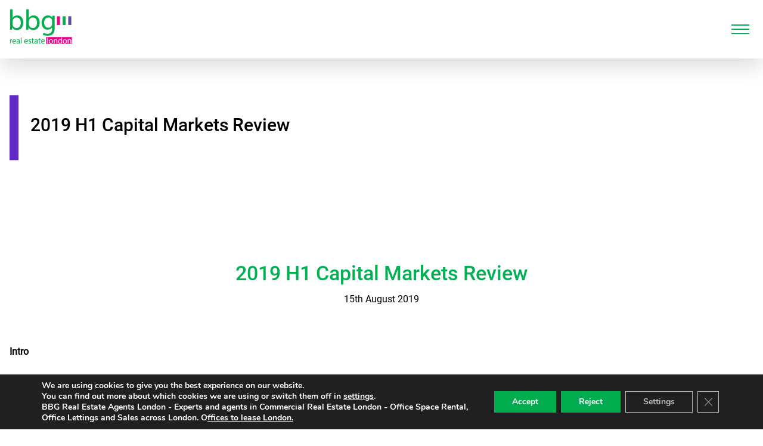

--- FILE ---
content_type: text/html; charset=UTF-8
request_url: https://www.bbgreal.com/bbg-capital-markets-review-2019/
body_size: 21922
content:
<!DOCTYPE html>
<html lang="en-GB">
    <head>
        <title>2019 H1 Capital Markets Review - BBG Real Estate London</title>
        <meta charset="UTF-8">
<script type="text/javascript">
/* <![CDATA[ */
var gform;gform||(document.addEventListener("gform_main_scripts_loaded",function(){gform.scriptsLoaded=!0}),document.addEventListener("gform/theme/scripts_loaded",function(){gform.themeScriptsLoaded=!0}),window.addEventListener("DOMContentLoaded",function(){gform.domLoaded=!0}),gform={domLoaded:!1,scriptsLoaded:!1,themeScriptsLoaded:!1,isFormEditor:()=>"function"==typeof InitializeEditor,callIfLoaded:function(o){return!(!gform.domLoaded||!gform.scriptsLoaded||!gform.themeScriptsLoaded&&!gform.isFormEditor()||(gform.isFormEditor()&&console.warn("The use of gform.initializeOnLoaded() is deprecated in the form editor context and will be removed in Gravity Forms 3.1."),o(),0))},initializeOnLoaded:function(o){gform.callIfLoaded(o)||(document.addEventListener("gform_main_scripts_loaded",()=>{gform.scriptsLoaded=!0,gform.callIfLoaded(o)}),document.addEventListener("gform/theme/scripts_loaded",()=>{gform.themeScriptsLoaded=!0,gform.callIfLoaded(o)}),window.addEventListener("DOMContentLoaded",()=>{gform.domLoaded=!0,gform.callIfLoaded(o)}))},hooks:{action:{},filter:{}},addAction:function(o,r,e,t){gform.addHook("action",o,r,e,t)},addFilter:function(o,r,e,t){gform.addHook("filter",o,r,e,t)},doAction:function(o){gform.doHook("action",o,arguments)},applyFilters:function(o){return gform.doHook("filter",o,arguments)},removeAction:function(o,r){gform.removeHook("action",o,r)},removeFilter:function(o,r,e){gform.removeHook("filter",o,r,e)},addHook:function(o,r,e,t,n){null==gform.hooks[o][r]&&(gform.hooks[o][r]=[]);var d=gform.hooks[o][r];null==n&&(n=r+"_"+d.length),gform.hooks[o][r].push({tag:n,callable:e,priority:t=null==t?10:t})},doHook:function(r,o,e){var t;if(e=Array.prototype.slice.call(e,1),null!=gform.hooks[r][o]&&((o=gform.hooks[r][o]).sort(function(o,r){return o.priority-r.priority}),o.forEach(function(o){"function"!=typeof(t=o.callable)&&(t=window[t]),"action"==r?t.apply(null,e):e[0]=t.apply(null,e)})),"filter"==r)return e[0]},removeHook:function(o,r,t,n){var e;null!=gform.hooks[o][r]&&(e=(e=gform.hooks[o][r]).filter(function(o,r,e){return!!(null!=n&&n!=o.tag||null!=t&&t!=o.priority)}),gform.hooks[o][r]=e)}});
/* ]]> */
</script>

        <meta name="viewport" content="width=device-width">
        <meta name="format-detection" content="telephone=no">
        <meta name='robots' content='index, follow, max-image-preview:large, max-snippet:-1, max-video-preview:-1' />
	<style>img:is([sizes="auto" i], [sizes^="auto," i]) { contain-intrinsic-size: 3000px 1500px }</style>
	
	<!-- This site is optimized with the Yoast SEO plugin v26.2 - https://yoast.com/wordpress/plugins/seo/ -->
	<meta name="description" content="The highlights of 2019 have been all about great sport, Liverpool v City in the Premiership, an all-England Champions League final, that amazing summer Sunday when England won the Cricket World Cup, and Djokovic beat The Fed in an epic Wimbledon final.  Sitting alongside all the sports were a few tears from our outgoing PM, who’ll probably be remembered more for her dancing and love of wheat fields than her achievements in office.Yet, despite parliamentary issues, and the ongoing Brexit uncertainty, the UK economy ploughed on, with the UK’s Information and Communications sector in particular remaining strong.  Growing at five times the wider economy, the resilience of our tech industries highlights the UK’s role within a global context. From electric vehicles, to AI, to life sciences and fin-tech, the UK is a leading force, aided by UK academia, a great and transparent business environment, a world leading legal framework, plenty of available capital, and most importantly to us, the real estate and infrastructure to support modern business.H1 SummaryQ1 2019 looked strong on the surface; total Central London investment turnover was a shade over £5bn through the quarter.This was aided by the delayed completion of Battersea Power Station’s (BPS) commercial assets by a Malaysian JV, totalling £1.58bn, which was mostly an internal buyout; they already held 70% through the developer.And Citi’s acquisition of the 1.2m sqft HQ at 25 Canada Square for £1.12bn; aligning with the firm’s aim to own and not lease offices globally.Yet, even excluding 70% of the BPS deal and Citi’s HQ acquisition, Central London investment turnover showed positive signals through Q1.However, overall, H1 was marred by Q2’s statistics, with total Central London investment volumes falling short of £2bn; the lowest quarter turnover since 2016.Looking at the first two quarters of 2019 in more depth, some interesting points can be highlighted:Transactions have been slower to complete, with many Q2 deals rolling into Q3 completions.There has been a significantly lower level of available investment stock.The market has seen much lower numbers of large investment transactions of £100m to £1bn+ deals that we were so used to seeing through H1 2018.These larger deals, which have recently been dominated by Asian capital have been missing; partly through lacking available stock, and partly because of their own domestic barriers.The Korean funds have been unable to syndicate UK purchases domestically, while Chinese capital has had one of its periodic brakes on outflow from the mainland.Contrary to this inactivity, in the sub £100m market, sales have seen intense bidding, and investments have been acquired with lower risk premiums applied to value-add and opportunistic assets" />
	<link rel="canonical" href="https://www.bbgreal.com/bbg-capital-markets-review-2019/" />
	<meta property="og:locale" content="en_GB" />
	<meta property="og:type" content="article" />
	<meta property="og:title" content="2019 H1 Capital Markets Review - BBG Real Estate London" />
	<meta property="og:description" content="The highlights of 2019 have been all about great sport, Liverpool v City in the Premiership, an all-England Champions League final, that amazing summer Sunday when England won the Cricket World Cup, and Djokovic beat The Fed in an epic Wimbledon final.  Sitting alongside all the sports were a few tears from our outgoing PM, who’ll probably be remembered more for her dancing and love of wheat fields than her achievements in office.Yet, despite parliamentary issues, and the ongoing Brexit uncertainty, the UK economy ploughed on, with the UK’s Information and Communications sector in particular remaining strong.  Growing at five times the wider economy, the resilience of our tech industries highlights the UK’s role within a global context. From electric vehicles, to AI, to life sciences and fin-tech, the UK is a leading force, aided by UK academia, a great and transparent business environment, a world leading legal framework, plenty of available capital, and most importantly to us, the real estate and infrastructure to support modern business.H1 SummaryQ1 2019 looked strong on the surface; total Central London investment turnover was a shade over £5bn through the quarter.This was aided by the delayed completion of Battersea Power Station’s (BPS) commercial assets by a Malaysian JV, totalling £1.58bn, which was mostly an internal buyout; they already held 70% through the developer.And Citi’s acquisition of the 1.2m sqft HQ at 25 Canada Square for £1.12bn; aligning with the firm’s aim to own and not lease offices globally.Yet, even excluding 70% of the BPS deal and Citi’s HQ acquisition, Central London investment turnover showed positive signals through Q1.However, overall, H1 was marred by Q2’s statistics, with total Central London investment volumes falling short of £2bn; the lowest quarter turnover since 2016.Looking at the first two quarters of 2019 in more depth, some interesting points can be highlighted:Transactions have been slower to complete, with many Q2 deals rolling into Q3 completions.There has been a significantly lower level of available investment stock.The market has seen much lower numbers of large investment transactions of £100m to £1bn+ deals that we were so used to seeing through H1 2018.These larger deals, which have recently been dominated by Asian capital have been missing; partly through lacking available stock, and partly because of their own domestic barriers.The Korean funds have been unable to syndicate UK purchases domestically, while Chinese capital has had one of its periodic brakes on outflow from the mainland.Contrary to this inactivity, in the sub £100m market, sales have seen intense bidding, and investments have been acquired with lower risk premiums applied to value-add and opportunistic assets" />
	<meta property="og:url" content="https://www.bbgreal.com/bbg-capital-markets-review-2019/" />
	<meta property="og:site_name" content="BBG Real Estate London" />
	<meta property="article:published_time" content="2019-08-15T15:33:18+00:00" />
	<meta property="article:modified_time" content="2021-04-19T13:13:52+00:00" />
	<meta property="og:image" content="https://www.bbgreal.com/app/uploads/2020/01/photo1506501139174099022df5260.png" />
	<meta property="og:image:width" content="400" />
	<meta property="og:image:height" content="300" />
	<meta property="og:image:type" content="image/png" />
	<meta name="author" content="Popcorn-web-design-01" />
	<meta name="twitter:card" content="summary_large_image" />
	<meta name="twitter:label1" content="Written by" />
	<meta name="twitter:data1" content="Popcorn-web-design-01" />
	<script type="application/ld+json" class="yoast-schema-graph">{"@context":"https://schema.org","@graph":[{"@type":["WebPage","ItemPage"],"@id":"https://www.bbgreal.com/bbg-capital-markets-review-2019/","url":"https://www.bbgreal.com/bbg-capital-markets-review-2019/","name":"2019 H1 Capital Markets Review - BBG Real Estate London","isPartOf":{"@id":"https://www.bbgreal.com/#website"},"primaryImageOfPage":{"@id":"https://www.bbgreal.com/bbg-capital-markets-review-2019/#primaryimage"},"image":{"@id":"https://www.bbgreal.com/bbg-capital-markets-review-2019/#primaryimage"},"thumbnailUrl":"/app/uploads/2020/01/photo1506501139174099022df5260.png","datePublished":"2019-08-15T15:33:18+00:00","dateModified":"2021-04-19T13:13:52+00:00","author":{"@id":"https://www.bbgreal.com/#/schema/person/d9b22e60b84e0d0880b55cf4bdf971d0"},"description":"The highlights of 2019 have been all about great sport, Liverpool v City in the Premiership, an all-England Champions League final, that amazing summer Sunday when England won the Cricket World Cup, and Djokovic beat The Fed in an epic Wimbledon final.  Sitting alongside all the sports were a few tears from our outgoing PM, who’ll probably be remembered more for her dancing and love of wheat fields than her achievements in office.Yet, despite parliamentary issues, and the ongoing Brexit uncertainty, the UK economy ploughed on, with the UK’s Information and Communications sector in particular remaining strong.  Growing at five times the wider economy, the resilience of our tech industries highlights the UK’s role within a global context. From electric vehicles, to AI, to life sciences and fin-tech, the UK is a leading force, aided by UK academia, a great and transparent business environment, a world leading legal framework, plenty of available capital, and most importantly to us, the real estate and infrastructure to support modern business.H1 SummaryQ1 2019 looked strong on the surface; total Central London investment turnover was a shade over £5bn through the quarter.This was aided by the delayed completion of Battersea Power Station’s (BPS) commercial assets by a Malaysian JV, totalling £1.58bn, which was mostly an internal buyout; they already held 70% through the developer.And Citi’s acquisition of the 1.2m sqft HQ at 25 Canada Square for £1.12bn; aligning with the firm’s aim to own and not lease offices globally.Yet, even excluding 70% of the BPS deal and Citi’s HQ acquisition, Central London investment turnover showed positive signals through Q1.However, overall, H1 was marred by Q2’s statistics, with total Central London investment volumes falling short of £2bn; the lowest quarter turnover since 2016.Looking at the first two quarters of 2019 in more depth, some interesting points can be highlighted:Transactions have been slower to complete, with many Q2 deals rolling into Q3 completions.There has been a significantly lower level of available investment stock.The market has seen much lower numbers of large investment transactions of £100m to £1bn+ deals that we were so used to seeing through H1 2018.These larger deals, which have recently been dominated by Asian capital have been missing; partly through lacking available stock, and partly because of their own domestic barriers.The Korean funds have been unable to syndicate UK purchases domestically, while Chinese capital has had one of its periodic brakes on outflow from the mainland.Contrary to this inactivity, in the sub £100m market, sales have seen intense bidding, and investments have been acquired with lower risk premiums applied to value-add and opportunistic assets","breadcrumb":{"@id":"https://www.bbgreal.com/bbg-capital-markets-review-2019/#breadcrumb"},"inLanguage":"en-GB","potentialAction":[{"@type":"ReadAction","target":["https://www.bbgreal.com/bbg-capital-markets-review-2019/"]}]},{"@type":"ImageObject","inLanguage":"en-GB","@id":"https://www.bbgreal.com/bbg-capital-markets-review-2019/#primaryimage","url":"/app/uploads/2020/01/photo1506501139174099022df5260.png","contentUrl":"/app/uploads/2020/01/photo1506501139174099022df5260.png","width":400,"height":300,"caption":"2019 H1 Capital Markets Review"},{"@type":"BreadcrumbList","@id":"https://www.bbgreal.com/bbg-capital-markets-review-2019/#breadcrumb","itemListElement":[{"@type":"ListItem","position":1,"name":"News","item":"https://www.bbgreal.com/news/"},{"@type":"ListItem","position":2,"name":"2019 H1 Capital Markets Review"}]},{"@type":"WebSite","@id":"https://www.bbgreal.com/#website","url":"https://www.bbgreal.com/","name":"BBG Real Estate London","description":"London Offices","potentialAction":[{"@type":"SearchAction","target":{"@type":"EntryPoint","urlTemplate":"https://www.bbgreal.com/?s={search_term_string}"},"query-input":{"@type":"PropertyValueSpecification","valueRequired":true,"valueName":"search_term_string"}}],"inLanguage":"en-GB"},{"@type":"Person","@id":"https://www.bbgreal.com/#/schema/person/d9b22e60b84e0d0880b55cf4bdf971d0","name":"Popcorn-web-design-01","image":{"@type":"ImageObject","inLanguage":"en-GB","@id":"https://www.bbgreal.com/#/schema/person/image/","url":"https://secure.gravatar.com/avatar/7f79a8fac91e5f1a11fdf05bbbd664196512c520dbb4442fd74e5bb6c55f05e6?s=96&d=mm&r=g","contentUrl":"https://secure.gravatar.com/avatar/7f79a8fac91e5f1a11fdf05bbbd664196512c520dbb4442fd74e5bb6c55f05e6?s=96&d=mm&r=g","caption":"Popcorn-web-design-01"}}]}</script>
	<!-- / Yoast SEO plugin. -->


<link rel='dns-prefetch' href='//js.hs-scripts.com' />
<link rel='dns-prefetch' href='//maps.googleapis.com' />
<link rel="stylesheet" href="/app/plugins/instagram-feed/css/sbi-styles.min.css">
<style id='classic-theme-styles-inline-css' type='text/css'>
/*! This file is auto-generated */
.wp-block-button__link{color:#fff;background-color:#32373c;border-radius:9999px;box-shadow:none;text-decoration:none;padding:calc(.667em + 2px) calc(1.333em + 2px);font-size:1.125em}.wp-block-file__button{background:#32373c;color:#fff;text-decoration:none}
</style>
<style id='safe-svg-svg-icon-style-inline-css' type='text/css'>
.safe-svg-cover{text-align:center}.safe-svg-cover .safe-svg-inside{display:inline-block;max-width:100%}.safe-svg-cover svg{fill:currentColor;height:100%;max-height:100%;max-width:100%;width:100%}

</style>
<style id='global-styles-inline-css' type='text/css'>
:root{--wp--preset--aspect-ratio--square: 1;--wp--preset--aspect-ratio--4-3: 4/3;--wp--preset--aspect-ratio--3-4: 3/4;--wp--preset--aspect-ratio--3-2: 3/2;--wp--preset--aspect-ratio--2-3: 2/3;--wp--preset--aspect-ratio--16-9: 16/9;--wp--preset--aspect-ratio--9-16: 9/16;--wp--preset--color--black: #000000;--wp--preset--color--cyan-bluish-gray: #abb8c3;--wp--preset--color--white: #ffffff;--wp--preset--color--pale-pink: #f78da7;--wp--preset--color--vivid-red: #cf2e2e;--wp--preset--color--luminous-vivid-orange: #ff6900;--wp--preset--color--luminous-vivid-amber: #fcb900;--wp--preset--color--light-green-cyan: #7bdcb5;--wp--preset--color--vivid-green-cyan: #00d084;--wp--preset--color--pale-cyan-blue: #8ed1fc;--wp--preset--color--vivid-cyan-blue: #0693e3;--wp--preset--color--vivid-purple: #9b51e0;--wp--preset--gradient--vivid-cyan-blue-to-vivid-purple: linear-gradient(135deg,rgba(6,147,227,1) 0%,rgb(155,81,224) 100%);--wp--preset--gradient--light-green-cyan-to-vivid-green-cyan: linear-gradient(135deg,rgb(122,220,180) 0%,rgb(0,208,130) 100%);--wp--preset--gradient--luminous-vivid-amber-to-luminous-vivid-orange: linear-gradient(135deg,rgba(252,185,0,1) 0%,rgba(255,105,0,1) 100%);--wp--preset--gradient--luminous-vivid-orange-to-vivid-red: linear-gradient(135deg,rgba(255,105,0,1) 0%,rgb(207,46,46) 100%);--wp--preset--gradient--very-light-gray-to-cyan-bluish-gray: linear-gradient(135deg,rgb(238,238,238) 0%,rgb(169,184,195) 100%);--wp--preset--gradient--cool-to-warm-spectrum: linear-gradient(135deg,rgb(74,234,220) 0%,rgb(151,120,209) 20%,rgb(207,42,186) 40%,rgb(238,44,130) 60%,rgb(251,105,98) 80%,rgb(254,248,76) 100%);--wp--preset--gradient--blush-light-purple: linear-gradient(135deg,rgb(255,206,236) 0%,rgb(152,150,240) 100%);--wp--preset--gradient--blush-bordeaux: linear-gradient(135deg,rgb(254,205,165) 0%,rgb(254,45,45) 50%,rgb(107,0,62) 100%);--wp--preset--gradient--luminous-dusk: linear-gradient(135deg,rgb(255,203,112) 0%,rgb(199,81,192) 50%,rgb(65,88,208) 100%);--wp--preset--gradient--pale-ocean: linear-gradient(135deg,rgb(255,245,203) 0%,rgb(182,227,212) 50%,rgb(51,167,181) 100%);--wp--preset--gradient--electric-grass: linear-gradient(135deg,rgb(202,248,128) 0%,rgb(113,206,126) 100%);--wp--preset--gradient--midnight: linear-gradient(135deg,rgb(2,3,129) 0%,rgb(40,116,252) 100%);--wp--preset--font-size--small: 13px;--wp--preset--font-size--medium: 20px;--wp--preset--font-size--large: 36px;--wp--preset--font-size--x-large: 42px;--wp--preset--spacing--20: 0.44rem;--wp--preset--spacing--30: 0.67rem;--wp--preset--spacing--40: 1rem;--wp--preset--spacing--50: 1.5rem;--wp--preset--spacing--60: 2.25rem;--wp--preset--spacing--70: 3.38rem;--wp--preset--spacing--80: 5.06rem;--wp--preset--shadow--natural: 6px 6px 9px rgba(0, 0, 0, 0.2);--wp--preset--shadow--deep: 12px 12px 50px rgba(0, 0, 0, 0.4);--wp--preset--shadow--sharp: 6px 6px 0px rgba(0, 0, 0, 0.2);--wp--preset--shadow--outlined: 6px 6px 0px -3px rgba(255, 255, 255, 1), 6px 6px rgba(0, 0, 0, 1);--wp--preset--shadow--crisp: 6px 6px 0px rgba(0, 0, 0, 1);}:where(.is-layout-flex){gap: 0.5em;}:where(.is-layout-grid){gap: 0.5em;}body .is-layout-flex{display: flex;}.is-layout-flex{flex-wrap: wrap;align-items: center;}.is-layout-flex > :is(*, div){margin: 0;}body .is-layout-grid{display: grid;}.is-layout-grid > :is(*, div){margin: 0;}:where(.wp-block-columns.is-layout-flex){gap: 2em;}:where(.wp-block-columns.is-layout-grid){gap: 2em;}:where(.wp-block-post-template.is-layout-flex){gap: 1.25em;}:where(.wp-block-post-template.is-layout-grid){gap: 1.25em;}.has-black-color{color: var(--wp--preset--color--black) !important;}.has-cyan-bluish-gray-color{color: var(--wp--preset--color--cyan-bluish-gray) !important;}.has-white-color{color: var(--wp--preset--color--white) !important;}.has-pale-pink-color{color: var(--wp--preset--color--pale-pink) !important;}.has-vivid-red-color{color: var(--wp--preset--color--vivid-red) !important;}.has-luminous-vivid-orange-color{color: var(--wp--preset--color--luminous-vivid-orange) !important;}.has-luminous-vivid-amber-color{color: var(--wp--preset--color--luminous-vivid-amber) !important;}.has-light-green-cyan-color{color: var(--wp--preset--color--light-green-cyan) !important;}.has-vivid-green-cyan-color{color: var(--wp--preset--color--vivid-green-cyan) !important;}.has-pale-cyan-blue-color{color: var(--wp--preset--color--pale-cyan-blue) !important;}.has-vivid-cyan-blue-color{color: var(--wp--preset--color--vivid-cyan-blue) !important;}.has-vivid-purple-color{color: var(--wp--preset--color--vivid-purple) !important;}.has-black-background-color{background-color: var(--wp--preset--color--black) !important;}.has-cyan-bluish-gray-background-color{background-color: var(--wp--preset--color--cyan-bluish-gray) !important;}.has-white-background-color{background-color: var(--wp--preset--color--white) !important;}.has-pale-pink-background-color{background-color: var(--wp--preset--color--pale-pink) !important;}.has-vivid-red-background-color{background-color: var(--wp--preset--color--vivid-red) !important;}.has-luminous-vivid-orange-background-color{background-color: var(--wp--preset--color--luminous-vivid-orange) !important;}.has-luminous-vivid-amber-background-color{background-color: var(--wp--preset--color--luminous-vivid-amber) !important;}.has-light-green-cyan-background-color{background-color: var(--wp--preset--color--light-green-cyan) !important;}.has-vivid-green-cyan-background-color{background-color: var(--wp--preset--color--vivid-green-cyan) !important;}.has-pale-cyan-blue-background-color{background-color: var(--wp--preset--color--pale-cyan-blue) !important;}.has-vivid-cyan-blue-background-color{background-color: var(--wp--preset--color--vivid-cyan-blue) !important;}.has-vivid-purple-background-color{background-color: var(--wp--preset--color--vivid-purple) !important;}.has-black-border-color{border-color: var(--wp--preset--color--black) !important;}.has-cyan-bluish-gray-border-color{border-color: var(--wp--preset--color--cyan-bluish-gray) !important;}.has-white-border-color{border-color: var(--wp--preset--color--white) !important;}.has-pale-pink-border-color{border-color: var(--wp--preset--color--pale-pink) !important;}.has-vivid-red-border-color{border-color: var(--wp--preset--color--vivid-red) !important;}.has-luminous-vivid-orange-border-color{border-color: var(--wp--preset--color--luminous-vivid-orange) !important;}.has-luminous-vivid-amber-border-color{border-color: var(--wp--preset--color--luminous-vivid-amber) !important;}.has-light-green-cyan-border-color{border-color: var(--wp--preset--color--light-green-cyan) !important;}.has-vivid-green-cyan-border-color{border-color: var(--wp--preset--color--vivid-green-cyan) !important;}.has-pale-cyan-blue-border-color{border-color: var(--wp--preset--color--pale-cyan-blue) !important;}.has-vivid-cyan-blue-border-color{border-color: var(--wp--preset--color--vivid-cyan-blue) !important;}.has-vivid-purple-border-color{border-color: var(--wp--preset--color--vivid-purple) !important;}.has-vivid-cyan-blue-to-vivid-purple-gradient-background{background: var(--wp--preset--gradient--vivid-cyan-blue-to-vivid-purple) !important;}.has-light-green-cyan-to-vivid-green-cyan-gradient-background{background: var(--wp--preset--gradient--light-green-cyan-to-vivid-green-cyan) !important;}.has-luminous-vivid-amber-to-luminous-vivid-orange-gradient-background{background: var(--wp--preset--gradient--luminous-vivid-amber-to-luminous-vivid-orange) !important;}.has-luminous-vivid-orange-to-vivid-red-gradient-background{background: var(--wp--preset--gradient--luminous-vivid-orange-to-vivid-red) !important;}.has-very-light-gray-to-cyan-bluish-gray-gradient-background{background: var(--wp--preset--gradient--very-light-gray-to-cyan-bluish-gray) !important;}.has-cool-to-warm-spectrum-gradient-background{background: var(--wp--preset--gradient--cool-to-warm-spectrum) !important;}.has-blush-light-purple-gradient-background{background: var(--wp--preset--gradient--blush-light-purple) !important;}.has-blush-bordeaux-gradient-background{background: var(--wp--preset--gradient--blush-bordeaux) !important;}.has-luminous-dusk-gradient-background{background: var(--wp--preset--gradient--luminous-dusk) !important;}.has-pale-ocean-gradient-background{background: var(--wp--preset--gradient--pale-ocean) !important;}.has-electric-grass-gradient-background{background: var(--wp--preset--gradient--electric-grass) !important;}.has-midnight-gradient-background{background: var(--wp--preset--gradient--midnight) !important;}.has-small-font-size{font-size: var(--wp--preset--font-size--small) !important;}.has-medium-font-size{font-size: var(--wp--preset--font-size--medium) !important;}.has-large-font-size{font-size: var(--wp--preset--font-size--large) !important;}.has-x-large-font-size{font-size: var(--wp--preset--font-size--x-large) !important;}
:where(.wp-block-post-template.is-layout-flex){gap: 1.25em;}:where(.wp-block-post-template.is-layout-grid){gap: 1.25em;}
:where(.wp-block-columns.is-layout-flex){gap: 2em;}:where(.wp-block-columns.is-layout-grid){gap: 2em;}
:root :where(.wp-block-pullquote){font-size: 1.5em;line-height: 1.6;}
</style>
<link rel="stylesheet" href="/app/themes/bbg/dist/css/main.min.css">
<link rel="stylesheet" href="/app/plugins/tablepress/css/build/default.css">
<link rel="stylesheet" href="/app/plugins/tablepress-responsive-tables/css/tablepress-responsive.min.css">
<link rel="stylesheet" href="/app/plugins/gdpr-cookie-compliance/dist/styles/gdpr-main.css">
<style id='moove_gdpr_frontend-inline-css' type='text/css'>
#moove_gdpr_cookie_modal,#moove_gdpr_cookie_info_bar,.gdpr_cookie_settings_shortcode_content{font-family:&#039;Nunito&#039;,sans-serif}#moove_gdpr_save_popup_settings_button{background-color:#373737;color:#fff}#moove_gdpr_save_popup_settings_button:hover{background-color:#000}#moove_gdpr_cookie_info_bar .moove-gdpr-info-bar-container .moove-gdpr-info-bar-content a.mgbutton,#moove_gdpr_cookie_info_bar .moove-gdpr-info-bar-container .moove-gdpr-info-bar-content button.mgbutton{background-color:#00ac4e}#moove_gdpr_cookie_modal .moove-gdpr-modal-content .moove-gdpr-modal-footer-content .moove-gdpr-button-holder a.mgbutton,#moove_gdpr_cookie_modal .moove-gdpr-modal-content .moove-gdpr-modal-footer-content .moove-gdpr-button-holder button.mgbutton,.gdpr_cookie_settings_shortcode_content .gdpr-shr-button.button-green{background-color:#00ac4e;border-color:#00ac4e}#moove_gdpr_cookie_modal .moove-gdpr-modal-content .moove-gdpr-modal-footer-content .moove-gdpr-button-holder a.mgbutton:hover,#moove_gdpr_cookie_modal .moove-gdpr-modal-content .moove-gdpr-modal-footer-content .moove-gdpr-button-holder button.mgbutton:hover,.gdpr_cookie_settings_shortcode_content .gdpr-shr-button.button-green:hover{background-color:#fff;color:#00ac4e}#moove_gdpr_cookie_modal .moove-gdpr-modal-content .moove-gdpr-modal-close i,#moove_gdpr_cookie_modal .moove-gdpr-modal-content .moove-gdpr-modal-close span.gdpr-icon{background-color:#00ac4e;border:1px solid #00ac4e}#moove_gdpr_cookie_info_bar span.moove-gdpr-infobar-allow-all.focus-g,#moove_gdpr_cookie_info_bar span.moove-gdpr-infobar-allow-all:focus,#moove_gdpr_cookie_info_bar button.moove-gdpr-infobar-allow-all.focus-g,#moove_gdpr_cookie_info_bar button.moove-gdpr-infobar-allow-all:focus,#moove_gdpr_cookie_info_bar span.moove-gdpr-infobar-reject-btn.focus-g,#moove_gdpr_cookie_info_bar span.moove-gdpr-infobar-reject-btn:focus,#moove_gdpr_cookie_info_bar button.moove-gdpr-infobar-reject-btn.focus-g,#moove_gdpr_cookie_info_bar button.moove-gdpr-infobar-reject-btn:focus,#moove_gdpr_cookie_info_bar span.change-settings-button.focus-g,#moove_gdpr_cookie_info_bar span.change-settings-button:focus,#moove_gdpr_cookie_info_bar button.change-settings-button.focus-g,#moove_gdpr_cookie_info_bar button.change-settings-button:focus{-webkit-box-shadow:0 0 1px 3px #00ac4e;-moz-box-shadow:0 0 1px 3px #00ac4e;box-shadow:0 0 1px 3px #00ac4e}#moove_gdpr_cookie_modal .moove-gdpr-modal-content .moove-gdpr-modal-close i:hover,#moove_gdpr_cookie_modal .moove-gdpr-modal-content .moove-gdpr-modal-close span.gdpr-icon:hover,#moove_gdpr_cookie_info_bar span[data-href]>u.change-settings-button{color:#00ac4e}#moove_gdpr_cookie_modal .moove-gdpr-modal-content .moove-gdpr-modal-left-content #moove-gdpr-menu li.menu-item-selected a span.gdpr-icon,#moove_gdpr_cookie_modal .moove-gdpr-modal-content .moove-gdpr-modal-left-content #moove-gdpr-menu li.menu-item-selected button span.gdpr-icon{color:inherit}#moove_gdpr_cookie_modal .moove-gdpr-modal-content .moove-gdpr-modal-left-content #moove-gdpr-menu li a span.gdpr-icon,#moove_gdpr_cookie_modal .moove-gdpr-modal-content .moove-gdpr-modal-left-content #moove-gdpr-menu li button span.gdpr-icon{color:inherit}#moove_gdpr_cookie_modal .gdpr-acc-link{line-height:0;font-size:0;color:transparent;position:absolute}#moove_gdpr_cookie_modal .moove-gdpr-modal-content .moove-gdpr-modal-close:hover i,#moove_gdpr_cookie_modal .moove-gdpr-modal-content .moove-gdpr-modal-left-content #moove-gdpr-menu li a,#moove_gdpr_cookie_modal .moove-gdpr-modal-content .moove-gdpr-modal-left-content #moove-gdpr-menu li button,#moove_gdpr_cookie_modal .moove-gdpr-modal-content .moove-gdpr-modal-left-content #moove-gdpr-menu li button i,#moove_gdpr_cookie_modal .moove-gdpr-modal-content .moove-gdpr-modal-left-content #moove-gdpr-menu li a i,#moove_gdpr_cookie_modal .moove-gdpr-modal-content .moove-gdpr-tab-main .moove-gdpr-tab-main-content a:hover,#moove_gdpr_cookie_info_bar.moove-gdpr-dark-scheme .moove-gdpr-info-bar-container .moove-gdpr-info-bar-content a.mgbutton:hover,#moove_gdpr_cookie_info_bar.moove-gdpr-dark-scheme .moove-gdpr-info-bar-container .moove-gdpr-info-bar-content button.mgbutton:hover,#moove_gdpr_cookie_info_bar.moove-gdpr-dark-scheme .moove-gdpr-info-bar-container .moove-gdpr-info-bar-content a:hover,#moove_gdpr_cookie_info_bar.moove-gdpr-dark-scheme .moove-gdpr-info-bar-container .moove-gdpr-info-bar-content button:hover,#moove_gdpr_cookie_info_bar.moove-gdpr-dark-scheme .moove-gdpr-info-bar-container .moove-gdpr-info-bar-content span.change-settings-button:hover,#moove_gdpr_cookie_info_bar.moove-gdpr-dark-scheme .moove-gdpr-info-bar-container .moove-gdpr-info-bar-content button.change-settings-button:hover,#moove_gdpr_cookie_info_bar.moove-gdpr-dark-scheme .moove-gdpr-info-bar-container .moove-gdpr-info-bar-content u.change-settings-button:hover,#moove_gdpr_cookie_info_bar span[data-href]>u.change-settings-button,#moove_gdpr_cookie_info_bar.moove-gdpr-dark-scheme .moove-gdpr-info-bar-container .moove-gdpr-info-bar-content a.mgbutton.focus-g,#moove_gdpr_cookie_info_bar.moove-gdpr-dark-scheme .moove-gdpr-info-bar-container .moove-gdpr-info-bar-content button.mgbutton.focus-g,#moove_gdpr_cookie_info_bar.moove-gdpr-dark-scheme .moove-gdpr-info-bar-container .moove-gdpr-info-bar-content a.focus-g,#moove_gdpr_cookie_info_bar.moove-gdpr-dark-scheme .moove-gdpr-info-bar-container .moove-gdpr-info-bar-content button.focus-g,#moove_gdpr_cookie_info_bar.moove-gdpr-dark-scheme .moove-gdpr-info-bar-container .moove-gdpr-info-bar-content a.mgbutton:focus,#moove_gdpr_cookie_info_bar.moove-gdpr-dark-scheme .moove-gdpr-info-bar-container .moove-gdpr-info-bar-content button.mgbutton:focus,#moove_gdpr_cookie_info_bar.moove-gdpr-dark-scheme .moove-gdpr-info-bar-container .moove-gdpr-info-bar-content a:focus,#moove_gdpr_cookie_info_bar.moove-gdpr-dark-scheme .moove-gdpr-info-bar-container .moove-gdpr-info-bar-content button:focus,#moove_gdpr_cookie_info_bar.moove-gdpr-dark-scheme .moove-gdpr-info-bar-container .moove-gdpr-info-bar-content span.change-settings-button.focus-g,span.change-settings-button:focus,button.change-settings-button.focus-g,button.change-settings-button:focus,#moove_gdpr_cookie_info_bar.moove-gdpr-dark-scheme .moove-gdpr-info-bar-container .moove-gdpr-info-bar-content u.change-settings-button.focus-g,#moove_gdpr_cookie_info_bar.moove-gdpr-dark-scheme .moove-gdpr-info-bar-container .moove-gdpr-info-bar-content u.change-settings-button:focus{color:#00ac4e}#moove_gdpr_cookie_modal .moove-gdpr-branding.focus-g span,#moove_gdpr_cookie_modal .moove-gdpr-modal-content .moove-gdpr-tab-main a.focus-g,#moove_gdpr_cookie_modal .moove-gdpr-modal-content .moove-gdpr-tab-main .gdpr-cd-details-toggle.focus-g{color:#00ac4e}#moove_gdpr_cookie_modal.gdpr_lightbox-hide{display:none}#moove_gdpr_cookie_info_bar .moove-gdpr-info-bar-container .moove-gdpr-info-bar-content a.mgbutton,#moove_gdpr_cookie_info_bar .moove-gdpr-info-bar-container .moove-gdpr-info-bar-content button.mgbutton,#moove_gdpr_cookie_modal .moove-gdpr-modal-content .moove-gdpr-modal-footer-content .moove-gdpr-button-holder a.mgbutton,#moove_gdpr_cookie_modal .moove-gdpr-modal-content .moove-gdpr-modal-footer-content .moove-gdpr-button-holder button.mgbutton,.gdpr-shr-button,#moove_gdpr_cookie_info_bar .moove-gdpr-infobar-close-btn{border-radius:0}
</style>
			<!-- DO NOT COPY THIS SNIPPET! Start of Page Analytics Tracking for HubSpot WordPress plugin v11.3.21-->
			<script class="hsq-set-content-id" data-content-id="blog-post">
				var _hsq = _hsq || [];
				_hsq.push(["setContentType", "blog-post"]);
			</script>
			<!-- DO NOT COPY THIS SNIPPET! End of Page Analytics Tracking for HubSpot WordPress plugin -->
			<link rel="icon" href="/app/uploads/2023/08/cropped-favicon-v1-32x32.png" sizes="32x32" />
<link rel="icon" href="/app/uploads/2023/08/cropped-favicon-v1-192x192.png" sizes="192x192" />
<link rel="apple-touch-icon" href="/app/uploads/2023/08/cropped-favicon-v1-180x180.png" />
<meta name="msapplication-TileImage" content="/app/uploads/2023/08/cropped-favicon-v1-270x270.png" />
		<style type="text/css" id="wp-custom-css">
			#moove_gdpr_cookie_info_bar {
	z-index: 9999999999;
}		</style>
		        <!-- Global site tag (gtag.js) - Google Analytics -->
<script async src="https://www.googletagmanager.com/gtag/js?id=UA-145904793-36"></script>
<script>
  window.dataLayer = window.dataLayer || [];
  function gtag(){dataLayer.push(arguments);}
  gtag('js', new Date());

  gtag('config', 'UA-145904793-36');
</script>

    </head>

    <body class="wp-singular post-template-default single single-post postid-1660 single-format-standard wp-theme-bbg bbg-capital-markets-review-2019">

        <svg aria-hidden="true" style="position: absolute; width: 0; height: 0; overflow: hidden;" version="1.1" xmlns="http://www.w3.org/2000/svg" xmlns:xlink="http://www.w3.org/1999/xlink">
<defs>
<symbol id="icon-search" viewBox="0 0 26 28">
<path d="M18 13c0-3.859-3.141-7-7-7s-7 3.141-7 7 3.141 7 7 7 7-3.141 7-7zM26 26c0 1.094-0.906 2-2 2-0.531 0-1.047-0.219-1.406-0.594l-5.359-5.344c-1.828 1.266-4.016 1.937-6.234 1.937-6.078 0-11-4.922-11-11s4.922-11 11-11 11 4.922 11 11c0 2.219-0.672 4.406-1.937 6.234l5.359 5.359c0.359 0.359 0.578 0.875 0.578 1.406z"></path>
</symbol>
<symbol id="icon-vcard" viewBox="0 0 32 28">
<path d="M16 17.672c0-2.422-0.594-5.109-3.063-5.109-0.766 0.438-1.797 1.188-2.938 1.188s-2.172-0.75-2.938-1.188c-2.469 0-3.063 2.688-3.063 5.109 0 1.359 0.891 2.328 2 2.328h8c1.109 0 2-0.969 2-2.328zM13.547 9.547c0-1.953-1.594-3.547-3.547-3.547s-3.547 1.594-3.547 3.547c0 1.969 1.594 3.547 3.547 3.547s3.547-1.578 3.547-3.547zM28 17.5v-1c0-0.281-0.219-0.5-0.5-0.5h-9c-0.281 0-0.5 0.219-0.5 0.5v1c0 0.281 0.219 0.5 0.5 0.5h9c0.281 0 0.5-0.219 0.5-0.5zM28 13.438v-0.875c0-0.313-0.25-0.562-0.562-0.562h-8.875c-0.313 0-0.562 0.25-0.562 0.562v0.875c0 0.313 0.25 0.562 0.562 0.562h8.875c0.313 0 0.562-0.25 0.562-0.562zM28 9.5v-1c0-0.281-0.219-0.5-0.5-0.5h-9c-0.281 0-0.5 0.219-0.5 0.5v1c0 0.281 0.219 0.5 0.5 0.5h9c0.281 0 0.5-0.219 0.5-0.5zM32 4.5v19c0 1.375-1.125 2.5-2.5 2.5h-5.5v-1.5c0-0.281-0.219-0.5-0.5-0.5h-1c-0.281 0-0.5 0.219-0.5 0.5v1.5h-12v-1.5c0-0.281-0.219-0.5-0.5-0.5h-1c-0.281 0-0.5 0.219-0.5 0.5v1.5h-5.5c-1.375 0-2.5-1.125-2.5-2.5v-19c0-1.375 1.125-2.5 2.5-2.5h27c1.375 0 2.5 1.125 2.5 2.5z"></path>
</symbol>
<symbol id="icon-instagram" viewBox="0 0 24 28">
<path d="M16 14c0-2.203-1.797-4-4-4s-4 1.797-4 4 1.797 4 4 4 4-1.797 4-4zM18.156 14c0 3.406-2.75 6.156-6.156 6.156s-6.156-2.75-6.156-6.156 2.75-6.156 6.156-6.156 6.156 2.75 6.156 6.156zM19.844 7.594c0 0.797-0.641 1.437-1.437 1.437s-1.437-0.641-1.437-1.437 0.641-1.437 1.437-1.437 1.437 0.641 1.437 1.437zM12 4.156c-1.75 0-5.5-0.141-7.078 0.484-0.547 0.219-0.953 0.484-1.375 0.906s-0.688 0.828-0.906 1.375c-0.625 1.578-0.484 5.328-0.484 7.078s-0.141 5.5 0.484 7.078c0.219 0.547 0.484 0.953 0.906 1.375s0.828 0.688 1.375 0.906c1.578 0.625 5.328 0.484 7.078 0.484s5.5 0.141 7.078-0.484c0.547-0.219 0.953-0.484 1.375-0.906s0.688-0.828 0.906-1.375c0.625-1.578 0.484-5.328 0.484-7.078s0.141-5.5-0.484-7.078c-0.219-0.547-0.484-0.953-0.906-1.375s-0.828-0.688-1.375-0.906c-1.578-0.625-5.328-0.484-7.078-0.484zM24 14c0 1.656 0.016 3.297-0.078 4.953-0.094 1.922-0.531 3.625-1.937 5.031s-3.109 1.844-5.031 1.937c-1.656 0.094-3.297 0.078-4.953 0.078s-3.297 0.016-4.953-0.078c-1.922-0.094-3.625-0.531-5.031-1.937s-1.844-3.109-1.937-5.031c-0.094-1.656-0.078-3.297-0.078-4.953s-0.016-3.297 0.078-4.953c0.094-1.922 0.531-3.625 1.937-5.031s3.109-1.844 5.031-1.937c1.656-0.094 3.297-0.078 4.953-0.078s3.297-0.016 4.953 0.078c1.922 0.094 3.625 0.531 5.031 1.937s1.844 3.109 1.937 5.031c0.094 1.656 0.078 3.297 0.078 4.953z"></path>
</symbol>
<symbol id="icon-download" viewBox="0 0 26 28">
<path d="M20 21c0-0.547-0.453-1-1-1s-1 0.453-1 1 0.453 1 1 1 1-0.453 1-1zM24 21c0-0.547-0.453-1-1-1s-1 0.453-1 1 0.453 1 1 1 1-0.453 1-1zM26 17.5v5c0 0.828-0.672 1.5-1.5 1.5h-23c-0.828 0-1.5-0.672-1.5-1.5v-5c0-0.828 0.672-1.5 1.5-1.5h7.266l2.109 2.125c0.578 0.562 1.328 0.875 2.125 0.875s1.547-0.313 2.125-0.875l2.125-2.125h7.25c0.828 0 1.5 0.672 1.5 1.5zM20.922 8.609c0.156 0.375 0.078 0.812-0.219 1.094l-7 7c-0.187 0.203-0.453 0.297-0.703 0.297s-0.516-0.094-0.703-0.297l-7-7c-0.297-0.281-0.375-0.719-0.219-1.094 0.156-0.359 0.516-0.609 0.922-0.609h4v-7c0-0.547 0.453-1 1-1h4c0.547 0 1 0.453 1 1v7h4c0.406 0 0.766 0.25 0.922 0.609z"></path>
</symbol>
<symbol id="icon-phone" viewBox="0 0 22 28">
<path d="M22 19.375c0 0.562-0.25 1.656-0.484 2.172-0.328 0.766-1.203 1.266-1.906 1.656-0.922 0.5-1.859 0.797-2.906 0.797-1.453 0-2.766-0.594-4.094-1.078-0.953-0.344-1.875-0.766-2.734-1.297-2.656-1.641-5.859-4.844-7.5-7.5-0.531-0.859-0.953-1.781-1.297-2.734-0.484-1.328-1.078-2.641-1.078-4.094 0-1.047 0.297-1.984 0.797-2.906 0.391-0.703 0.891-1.578 1.656-1.906 0.516-0.234 1.609-0.484 2.172-0.484 0.109 0 0.219 0 0.328 0.047 0.328 0.109 0.672 0.875 0.828 1.188 0.5 0.891 0.984 1.797 1.5 2.672 0.25 0.406 0.719 0.906 0.719 1.391 0 0.953-2.828 2.344-2.828 3.187 0 0.422 0.391 0.969 0.609 1.344 1.578 2.844 3.547 4.813 6.391 6.391 0.375 0.219 0.922 0.609 1.344 0.609 0.844 0 2.234-2.828 3.187-2.828 0.484 0 0.984 0.469 1.391 0.719 0.875 0.516 1.781 1 2.672 1.5 0.313 0.156 1.078 0.5 1.188 0.828 0.047 0.109 0.047 0.219 0.047 0.328z"></path>
</symbol>
<symbol id="icon-close" viewBox="0 0 22 28">
<path d="M20.281 20.656c0 0.391-0.156 0.781-0.438 1.062l-2.125 2.125c-0.281 0.281-0.672 0.438-1.062 0.438s-0.781-0.156-1.062-0.438l-4.594-4.594-4.594 4.594c-0.281 0.281-0.672 0.438-1.062 0.438s-0.781-0.156-1.062-0.438l-2.125-2.125c-0.281-0.281-0.438-0.672-0.438-1.062s0.156-0.781 0.438-1.062l4.594-4.594-4.594-4.594c-0.281-0.281-0.438-0.672-0.438-1.062s0.156-0.781 0.438-1.062l2.125-2.125c0.281-0.281 0.672-0.438 1.062-0.438s0.781 0.156 1.062 0.438l4.594 4.594 4.594-4.594c0.281-0.281 0.672-0.438 1.062-0.438s0.781 0.156 1.062 0.438l2.125 2.125c0.281 0.281 0.438 0.672 0.438 1.062s-0.156 0.781-0.438 1.062l-4.594 4.594 4.594 4.594c0.281 0.281 0.438 0.672 0.438 1.062z"></path>
</symbol>
<symbol id="icon-mail" viewBox="0 0 28 28">
<path d="M26 23.5v-12c-0.328 0.375-0.688 0.719-1.078 1.031-2.234 1.719-4.484 3.469-6.656 5.281-1.172 0.984-2.625 2.188-4.25 2.188h-0.031c-1.625 0-3.078-1.203-4.25-2.188-2.172-1.813-4.422-3.563-6.656-5.281-0.391-0.313-0.75-0.656-1.078-1.031v12c0 0.266 0.234 0.5 0.5 0.5h23c0.266 0 0.5-0.234 0.5-0.5zM26 7.078c0-0.391 0.094-1.078-0.5-1.078h-23c-0.266 0-0.5 0.234-0.5 0.5 0 1.781 0.891 3.328 2.297 4.438 2.094 1.641 4.188 3.297 6.266 4.953 0.828 0.672 2.328 2.109 3.422 2.109h0.031c1.094 0 2.594-1.437 3.422-2.109 2.078-1.656 4.172-3.313 6.266-4.953 1.016-0.797 2.297-2.531 2.297-3.859zM28 6.5v17c0 1.375-1.125 2.5-2.5 2.5h-23c-1.375 0-2.5-1.125-2.5-2.5v-17c0-1.375 1.125-2.5 2.5-2.5h23c1.375 0 2.5 1.125 2.5 2.5z"></path>
</symbol>
<symbol id="icon-linkedin-square" viewBox="0 0 24 28">
<path d="M3.703 22.094h3.609v-10.844h-3.609v10.844zM7.547 7.906c-0.016-1.062-0.781-1.875-2.016-1.875s-2.047 0.812-2.047 1.875c0 1.031 0.781 1.875 2 1.875h0.016c1.266 0 2.047-0.844 2.047-1.875zM16.688 22.094h3.609v-6.219c0-3.328-1.781-4.875-4.156-4.875-1.937 0-2.797 1.078-3.266 1.828h0.031v-1.578h-3.609s0.047 1.016 0 10.844v0h3.609v-6.062c0-0.313 0.016-0.641 0.109-0.875 0.266-0.641 0.859-1.313 1.859-1.313 1.297 0 1.813 0.984 1.813 2.453v5.797zM24 6.5v15c0 2.484-2.016 4.5-4.5 4.5h-15c-2.484 0-4.5-2.016-4.5-4.5v-15c0-2.484 2.016-4.5 4.5-4.5h15c2.484 0 4.5 2.016 4.5 4.5z"></path>
</symbol>
<symbol id="icon-linkedin" viewBox="0 0 24 28">
<path d="M5.453 9.766v15.484h-5.156v-15.484h5.156zM5.781 4.984c0.016 1.484-1.109 2.672-2.906 2.672v0h-0.031c-1.734 0-2.844-1.188-2.844-2.672 0-1.516 1.156-2.672 2.906-2.672 1.766 0 2.859 1.156 2.875 2.672zM24 16.375v8.875h-5.141v-8.281c0-2.078-0.75-3.5-2.609-3.5-1.422 0-2.266 0.953-2.641 1.875-0.125 0.344-0.172 0.797-0.172 1.266v8.641h-5.141c0.063-14.031 0-15.484 0-15.484h5.141v2.25h-0.031c0.672-1.062 1.891-2.609 4.672-2.609 3.391 0 5.922 2.219 5.922 6.969z"></path>
</symbol>
<symbol id="icon-twitter" viewBox="0 0 26 28">
<path d="M25.312 6.375c-0.688 1-1.547 1.891-2.531 2.609 0.016 0.219 0.016 0.438 0.016 0.656 0 6.672-5.078 14.359-14.359 14.359-2.859 0-5.516-0.828-7.75-2.266 0.406 0.047 0.797 0.063 1.219 0.063 2.359 0 4.531-0.797 6.266-2.156-2.219-0.047-4.078-1.5-4.719-3.5 0.313 0.047 0.625 0.078 0.953 0.078 0.453 0 0.906-0.063 1.328-0.172-2.312-0.469-4.047-2.5-4.047-4.953v-0.063c0.672 0.375 1.453 0.609 2.281 0.641-1.359-0.906-2.25-2.453-2.25-4.203 0-0.938 0.25-1.797 0.688-2.547 2.484 3.062 6.219 5.063 10.406 5.281-0.078-0.375-0.125-0.766-0.125-1.156 0-2.781 2.25-5.047 5.047-5.047 1.453 0 2.766 0.609 3.687 1.594 1.141-0.219 2.234-0.641 3.203-1.219-0.375 1.172-1.172 2.156-2.219 2.781 1.016-0.109 2-0.391 2.906-0.781z"></path>
</symbol>
<symbol id="icon-facebook" viewBox="0 0 16 28">
<path d="M14.984 0.187v4.125h-2.453c-1.922 0-2.281 0.922-2.281 2.25v2.953h4.578l-0.609 4.625h-3.969v11.859h-4.781v-11.859h-3.984v-4.625h3.984v-3.406c0-3.953 2.422-6.109 5.953-6.109 1.687 0 3.141 0.125 3.563 0.187z"></path>
</symbol>
<symbol id="icon-train" viewBox="0 0 24 24">
<path d="M16.5 17.016q0.656 0 1.078-0.445t0.422-1.055-0.422-1.055-1.078-0.445-1.078 0.445-0.422 1.055 0.422 1.055 1.078 0.445zM12.984 9.984h5.016v-3.984h-5.016v3.984zM11.016 9.984v-3.984h-5.016v3.984h5.016zM7.5 17.016q0.656 0 1.078-0.445t0.422-1.055-0.422-1.055-1.078-0.445-1.078 0.445-0.422 1.055 0.422 1.055 1.078 0.445zM12 2.016q3.891 0 5.953 0.797t2.063 3.188v9.516q0 1.453-1.031 2.461t-2.484 1.008l1.5 1.5v0.516h-2.016l-1.969-2.016h-3.797l-1.969 2.016h-2.25v-0.516l1.5-1.5q-1.453 0-2.484-1.008t-1.031-2.461v-9.516q0-1.266 0.656-2.109t1.898-1.219 2.484-0.516 2.977-0.141z"></path>
</symbol>
<symbol id="icon-previous" viewBox="0 0 24 24">
<path d="M15.707 17.293l-5.293-5.293 5.293-5.293c0.391-0.391 0.391-1.024 0-1.414s-1.024-0.391-1.414 0l-6 6c-0.391 0.391-0.391 1.024 0 1.414l6 6c0.391 0.391 1.024 0.391 1.414 0s0.391-1.024 0-1.414z"></path>
</symbol>
<symbol id="icon-next" viewBox="0 0 24 24">
<path d="M9.707 18.707l6-6c0.391-0.391 0.391-1.024 0-1.414l-6-6c-0.391-0.391-1.024-0.391-1.414 0s-0.391 1.024 0 1.414l5.293 5.293-5.293 5.293c-0.391 0.391-0.391 1.024 0 1.414s1.024 0.391 1.414 0z"></path>
</symbol>
</defs>
</svg>

        <header class="site-header site-header--sticky">
            <div class="site-header__wrapper">

                <div class="site-header__inner">

                    <div class="site-header__block">
                        <nav class="navigation">
                            <div class="menu-primary-menu-left-container"><ul id="menu-primary-menu-left" class="navigation__nav navigation__nav--left"><li class="navigation__nav-item"><a href="https://www.bbgreal.com/available-office-space-london/" class="navigation__nav-item-link">Available Offices</a></li>
<li class="navigation__nav-item"><a href="https://www.bbgreal.com/investment/" class="navigation__nav-item-link">Investment</a></li>
<li class="navigation__nav-item"><a href="https://www.bbgreal.com/flexible/" class="navigation__nav-item-link">Flexible Offices</a></li>
</ul></div>                        </nav>
                    </div>

                    <div class="site-header__logo">
                        <a href="/"><img src="/app/uploads/2024/02/logo-site-image.png" alt="BBG Real Estate London"></a>
                    </div>

                    <div class="site-header__block">
                        <nav class="navigation">
                            <div class="menu-primary-menu-right-container"><ul id="menu-primary-menu-right" class="navigation__nav navigation__nav--right"><li class="navigation__nav-item"><a href="https://www.bbgreal.com/about-us/" class="navigation__nav-item-link">About Us</a></li>
<li class="navigation__nav-item"><a href="https://www.bbgreal.com/real-estate-services/" class="navigation__nav-item-link">Case Studies</a></li>
<li class="navigation__nav-item"><a href="https://www.bbgreal.com/news/" class="navigation__nav-item-link">Articles</a></li>
</ul></div>                        </nav>
                    </div>


                    <nav class="mobile-nav">
                        <button type="button" class="mobile-nav__trigger" aria-expanded="false">
                            <span class="mobile-nav__trigger-line"></span>
                            <span class="mobile-nav__trigger-line"></span>
                            <span class="mobile-nav__trigger-line"></span>
                        </button>
                        <ul id="menu-mobile-menu" class="mobile-nav__nav"><li class="mobile-nav__nav-item"><a href="https://www.bbgreal.com/" class="mobile-nav__nav-item-link">Home</a></li>
<li class="mobile-nav__nav-item"><a href="https://www.bbgreal.com/about-us/" class="mobile-nav__nav-item-link">About Us</a></li>
<li class="mobile-nav__nav-item"><a href="https://www.bbgreal.com/available-office-space-london/" class="mobile-nav__nav-item-link">Available Offices</a></li>
<li class="mobile-nav__nav-item"><a href="https://www.bbgreal.com/flexible/" class="mobile-nav__nav-item-link">Flexible Offices</a></li>
<li class="mobile-nav__nav-item"><a href="https://www.bbgreal.com/real-estate-services/" class="mobile-nav__nav-item-link">Case Studies</a></li>
<li class="mobile-nav__nav-item"><a href="https://www.bbgreal.com/news/" class="mobile-nav__nav-item-link">Articles</a></li>
<li class="mobile-nav__nav-item"><a href="https://www.bbgreal.com/contact-us/" class="mobile-nav__nav-item-link">Contact Us</a></li>
</ul>                    </nav>


                    <div class="clear" style="clear: both;"></div>

                </div>
            </div>
        </header>

        <main>



        <div class="banner ">
                    <!-- Loop through banner slides -->
            <div class="banner__images ">
                                    <div class="banner__image">
                                            </div>
                            </div>
                            <div class="banner__wrapper">
                <div class="banner__content ">
                                            <!-- Output banner title -->
                        <h1 class="banner__title">2019 H1 Capital Markets Review</h1>
                                                                            </div>
            </div>
                    </div>

    
        <div class="section section--center">
            <div class="container">
                <h2 class="title">2019 H1 Capital Markets Review</h2>
                <p class="post-info">15th August 2019</p>
            </div>
        </div>

                    
<div class="section section--no-margin ">
    <div class="text-block">
        <div class="container">
            <p><strong>Intro</strong></p>
<p>The highlights of 2019 have been all about great sport, Liverpool v City in the Premiership, an all-England Champions League final, that amazing summer Sunday when England won the Cricket World Cup, and Djokovic beat The Fed in an epic Wimbledon final.  Sitting alongside all the sports were a few tears from our outgoing PM, who’ll probably be remembered more for her dancing and love of wheat fields than her achievements in office.</p>
<p>Yet, despite parliamentary issues, and the ongoing Brexit uncertainty, the UK economy ploughed on, with the UK’s Information and Communications sector in particular remaining strong.  Growing at five times the wider economy, the resilience of our tech industries highlights the UK’s role within a global context. From electric vehicles, to AI, to life sciences and fin-tech, the UK is a leading force, aided by UK academia, a great and transparent business environment, a world leading legal framework, plenty of available capital, and most importantly to us, the real estate and infrastructure to support modern business.</p>
<p><strong>H1 Summary</strong></p>
<ul>
<li>Q1 2019 looked strong on the surface; total Central London investment turnover was a shade over £5bn through the quarter.</li>
<li>This was aided by the delayed completion of Battersea Power Station’s (BPS) commercial assets by a Malaysian JV, totalling £1.58bn, which was mostly an internal buyout; they already held 70% through the developer.</li>
<li>And Citi’s acquisition of the 1.2m sqft HQ at 25 Canada Square for £1.12bn; aligning with the firm’s aim to own and not lease offices globally.</li>
<li>Yet, even excluding 70% of the BPS deal and Citi’s HQ acquisition, Central London investment turnover showed positive signals through Q1.</li>
<li>However, overall, H1 was marred by Q2’s statistics, with total Central London investment volumes falling short of £2bn; the lowest quarter turnover since 2016.</li>
<li>Looking at the first two quarters of 2019 in more depth, some interesting points can be highlighted:
<ul>
<li>Transactions have been slower to complete, with many Q2 deals rolling into Q3 completions.</li>
<li>There has been a significantly lower level of available investment stock.</li>
<li>The market has seen much lower numbers of large investment transactions of £100m to £1bn+ deals that we were so used to seeing through H1 2018.</li>
<li>These larger deals, which have recently been dominated by Asian capital have been missing; partly through lacking available stock, and partly because of their own domestic barriers.</li>
<li>The Korean funds have been unable to syndicate UK purchases domestically, while Chinese capital has had one of its periodic brakes on outflow from the mainland.</li>
</ul>
</li>
<li>Contrary to this inactivity, in the sub £100m market, sales have seen intense bidding, and investments have been acquired with lower risk premiums applied to value-add and opportunistic assets</li>
<li>For the first time since 2011, UK investors made up 40%+ (c.£1.5bn) of Central London’s turnover, with UK investors completing 20% more deals by number than overseas investors through H1.</li>
<li>Domestic investment in Central London has highlighted current market trends, with sub £50m lots being the main attraction for UK buyers, composed of an even balance of UK fund and private buyer activity.</li>
</ul>
<p><strong>Predictions for the next 12 months</strong></p>
<ul>
<li>Not the easiest point at which to be making predictions with deal/no deal and general election/no general election all in the variables column.</li>
<li>What we are certain of is that market fundamentals remain good for Central London. Alongside the established qualities of market transparency, lease length, quality stock and a highly skilled workforce, the currency advantage overseas investors have enjoyed since 2016 has strengthened markedly and the anticipated tightening of supply over the next 24 months, make the City especially attractive to investors.</li>
<li>With that in mind, the market would seem to be getting some retaliation in first with a few new deals going through in the early part of Q3 evident, alongside the completion of a number of larger deals as a hangover from Q2.</li>
<li>The availability of investment stock will be an ongoing issue, at least until the Brexit deadline date of October 31st and this will mean assets that are in the market will continue to find buyers.</li>
<li>Admittedly a statement of the obvious, but what happens after October 31st will depend on whether the UK comes out of the EU with or without a deal and, as seems more likely, if there is a general election.</li>
<li>Deal or no deal, a general election is sure to delay things further as the possibility of a Corbyn led Labour government, either on its own, or in coalition, will fill the market with dread.</li>
<li>The only safe prediction to make in these circumstances is another market hiatus during general election campaigning, and, in all probability, an increase in deal volume subsequently, pricing dependent on the outcome of the election.</li>
<li>Then again, we could still be saying all of the above for years to come…</li>
</ul>
        </div>
    </div>
</div>
                        <div class="section section--no-margin ">
        <div class="blocks">
            <div class="container">
                <div class="blocks__row">
                                            <div class="block">
                                                                <img
                                        src="https://www.bbgreal.com/app/themes/bbg/dist/images/placeholders/large.png"
                                        data-src="/app/uploads/2020/01/photo1506501139174099022df52601.jpg"
                                        data-srcset="/app/uploads/2020/01/photo1506501139174099022df52601.jpg 700w, /app/uploads/2020/01/photo1506501139174099022df52601-400x266.jpg 400w, /app/uploads/2020/01/photo1506501139174099022df52601-677x450.jpg 677w"
                                        data-sizes="(max-width: 700px) 100vw, 700px"
                                        alt="2019 H1 Capital Markets Review"
                                        class="lazy"
                                    >
                                                        </div>
                                    </div>
            </div>
        </div>
    </div>
        
        <div class="section section--center">
            <div class="container">
                <div class="sharer">
    <span class="sharer__label">Share</span>
    <ul class="sharer__options">
        <li class="sharer__option">
            <a target="_blank" rel="noopener" href="https://www.instagram.com/?url=https%3A%2F%2Fwww.bbgreal.com%2Fbbg-capital-markets-review-2019%2F" class="sharer__link">
                <svg class="icon icon-instagram"><use xlink:href="#icon-instagram"></use></svg>
            </a>
        </li>
        <li class="sharer__option">
            <a target="_blank" rel="noopener" href="https://www.linkedin.com/shareArticle?mini=true&url=https%3A%2F%2Fwww.bbgreal.com%2Fbbg-capital-markets-review-2019%2F/&title=&summary=&source=" class="sharer__link">
                <svg class="icon icon-linkedin"><use xlink:href="#icon-linkedin"></use></svg>
            </a>
        </li>
                <li class="sharer__option">
            <a href="mailto:?subject=Look at this website&body=Hi,I found this and thought you might like it https%3A%2F%2Fwww.bbgreal.com%2Fbbg-capital-markets-review-2019%2F" class="sharer__link">
                <svg class="icon icon-mail"><use xlink:href="#icon-mail"></use></svg>
            </a>
        </li>
    </ul>
</div>
            </div>
        </div>

        
    
    
    <div class="section">
        <div class="container">
            <h3 class="title title--latest-post">Recent News</h3>
            <div class="posts">
                <div class="post">
    <a href="/poppy-building-fully-let/" class="post__link">
                    <div class="post__image">
                                <img
                    src="https://www.bbgreal.com/app/themes/bbg/dist/images/placeholders/square.png"
                    data-src="/app/uploads/2023/10/compressed_PB_001-1.jpg"
                    data-srcset="/app/uploads/2023/10/compressed_PB_001-1.jpg 2550w, /app/uploads/2023/10/compressed_PB_001-1-400x333.jpg 400w, /app/uploads/2023/10/compressed_PB_001-1-1024x853.jpg 1024w, /app/uploads/2023/10/compressed_PB_001-1-768x640.jpg 768w, /app/uploads/2023/10/compressed_PB_001-1-1536x1279.jpg 1536w, /app/uploads/2023/10/compressed_PB_001-1-2048x1706.jpg 2048w, /app/uploads/2023/10/compressed_PB_001-1-780x650.jpg 780w, /app/uploads/2023/10/compressed_PB_001-1-540x450.jpg 540w, /app/uploads/2023/10/compressed_PB_001-1-840x700.jpg 840w"
                    data-sizes="(max-width: 750px) 100vw, 750px"
                    alt="Poppy Building Fully Let!"
                    class="lazy"
                >
            </div>
                <div class="post__content">
            <p class="post__date">29th May 2025</p>
            <div class="post__title">Poppy Building Fully Let!</div>
                                        <p class="post__text">We are delighted to report that the Poppy Building is now fully let.

This confirms the ...</p>
                    </div>
        <div class="post__button">
            <div class="button-regular button-regular--align-bottom">Read More</div>
        </div>
    </a>
</div>
<div class="post">
    <a href="/new-instruction-at-leadenhall-market/" class="post__link">
                    <div class="post__image">
                                <img
                    src="https://www.bbgreal.com/app/themes/bbg/dist/images/placeholders/square.png"
                    data-src="/app/uploads/2025/04/Leadenhall-Market-website-1.png"
                    data-srcset="/app/uploads/2025/04/Leadenhall-Market-website-1.png 556w, /app/uploads/2025/04/Leadenhall-Market-website-1-400x300.png 400w"
                    data-sizes="(max-width: 556px) 100vw, 556px"
                    alt="New instruction at Leadenhall Market"
                    class="lazy"
                >
            </div>
                <div class="post__content">
            <p class="post__date">3rd April 2025</p>
            <div class="post__title">New instruction at Leadenhall Market</div>
                                        <p class="post__text">Kicking off our newest instruction with the City of London Corporation — outside The Lam...</p>
                    </div>
        <div class="post__button">
            <div class="button-regular button-regular--align-bottom">Read More</div>
        </div>
    </a>
</div>
<div class="post">
    <a href="/with-intelligence-acquire-further-space-at-one-london-wall/" class="post__link">
                    <div class="post__image">
                                <img
                    src="https://www.bbgreal.com/app/themes/bbg/dist/images/placeholders/square.png"
                    data-src="/app/uploads/2025/04/One-London-Wall-With-Intelligence-Website.png"
                    data-srcset="/app/uploads/2025/04/One-London-Wall-With-Intelligence-Website.png 556w, /app/uploads/2025/04/One-London-Wall-With-Intelligence-Website-400x300.png 400w"
                    data-sizes="(max-width: 556px) 100vw, 556px"
                    alt="With Intelligence acquire further space at One London Wall"
                    class="lazy"
                >
            </div>
                <div class="post__content">
            <p class="post__date">3rd April 2025</p>
            <div class="post__title">With Intelligence acquire further space at One London Wall</div>
                                        <p class="post__text">On behalf of leading data provider, With Intelligence, bbg are pleased to announce the acq...</p>
                    </div>
        <div class="post__button">
            <div class="button-regular button-regular--align-bottom">Read More</div>
        </div>
    </a>
</div>
            </div>
        </div>
    </div>


        </main>
        <footer class="site-footer">
                                                <div class="footer-cta">
                        <div class="container">
                                                        <div class="footer-cta__text-block">
                                                                                            </div>
                                                    </div>
                    </div>
                            <div class="site-footer__top-row">
                <div class="container">
                    <div class="site-footer__top-row-inner">
                        <div class="site-footer__col">
                            <div class="site-footer__col-title">Newsletter</div>
                                                            <div class="site-footer__col-text">Only the most useful office information directly to your inbox. Sign up here:</div>
                                                        <div class="site-footer__newsletter">
                                
                <div class='gf_browser_chrome gform_wrapper gform_legacy_markup_wrapper gform-theme--no-framework newsletter-form_wrapper' data-form-theme='legacy' data-form-index='0' id='gform_wrapper_4' ><div id='gf_4' class='gform_anchor' tabindex='-1'></div><form method='post' enctype='multipart/form-data' target='gform_ajax_frame_4' id='gform_4' class='newsletter-form' action='/bbg-capital-markets-review-2019/#gf_4' data-formid='4' novalidate>
                        <div class='gform-body gform_body'><ul id='gform_fields_4' class='gform_fields top_label form_sublabel_below description_below validation_below'><li id="field_4_4" class="gfield gfield--type-honeypot gform_validation_container field_sublabel_below gfield--has-description field_description_below field_validation_below gfield_visibility_visible"  ><label class='gfield_label gform-field-label' for='input_4_4'>Facebook</label><div class='ginput_container'><input name='input_4' id='input_4_4' type='text' value='' autocomplete='new-password'/></div><div class='gfield_description' id='gfield_description_4_4'>This field is for validation purposes and should be left unchanged.</div></li><li id="field_4_1" class="gfield gfield--type-text gfield--input-type-text gfield_contains_required field_sublabel_below gfield--no-description field_description_below hidden_label field_validation_below gfield_visibility_visible"  ><label class='gfield_label gform-field-label' for='input_4_1'>Name<span class="gfield_required"><span class="gfield_required gfield_required_asterisk">*</span></span></label><div class='ginput_container ginput_container_text'><input name='input_1' id='input_4_1' type='text' value='' class='large'    placeholder='Name*' aria-required="true" aria-invalid="false"   /></div></li><li id="field_4_3" class="gfield gfield--type-email gfield--input-type-email gfield--width-full gfield_contains_required field_sublabel_below gfield--no-description field_description_below hidden_label field_validation_below gfield_visibility_visible"  ><label class='gfield_label gform-field-label' for='input_4_3'>Email<span class="gfield_required"><span class="gfield_required gfield_required_asterisk">*</span></span></label><div class='ginput_container ginput_container_email'>
                            <input name='input_3' id='input_4_3' type='email' value='' class='large'   placeholder='Email*' aria-required="true" aria-invalid="false"  />
                        </div></li></ul></div>
        <div class='gform-footer gform_footer top_label'> <input type='submit' id='gform_submit_button_4' class='gform_button button' onclick='gform.submission.handleButtonClick(this);' data-submission-type='submit' value='Submit'  /> <input type='hidden' name='gform_ajax' value='form_id=4&amp;title=&amp;description=&amp;tabindex=0&amp;theme=legacy&amp;styles=[]&amp;hash=1ae41488cde1c51d02195e00da8f69ac' />
            <input type='hidden' class='gform_hidden' name='gform_submission_method' data-js='gform_submission_method_4' value='iframe' />
            <input type='hidden' class='gform_hidden' name='gform_theme' data-js='gform_theme_4' id='gform_theme_4' value='legacy' />
            <input type='hidden' class='gform_hidden' name='gform_style_settings' data-js='gform_style_settings_4' id='gform_style_settings_4' value='[]' />
            <input type='hidden' class='gform_hidden' name='is_submit_4' value='1' />
            <input type='hidden' class='gform_hidden' name='gform_submit' value='4' />
            
            <input type='hidden' class='gform_hidden' name='gform_unique_id' value='' />
            <input type='hidden' class='gform_hidden' name='state_4' value='WyJbXSIsImRmM2E1YzY2YzdjODMyZWFiNDNkNDk5OTE2NDVlYTRiIl0=' />
            <input type='hidden' autocomplete='off' class='gform_hidden' name='gform_target_page_number_4' id='gform_target_page_number_4' value='0' />
            <input type='hidden' autocomplete='off' class='gform_hidden' name='gform_source_page_number_4' id='gform_source_page_number_4' value='1' />
            <input type='hidden' name='gform_field_values' value='' />
            
        </div>
                        </form>
                        </div>
		                <iframe style='display:none;width:0px;height:0px;' src='about:blank' name='gform_ajax_frame_4' id='gform_ajax_frame_4' title='This iframe contains the logic required to handle Ajax powered Gravity Forms.'></iframe>
		                <script type="text/javascript">
/* <![CDATA[ */
document.addEventListener( "DOMContentLoaded", function() {  gform.initializeOnLoaded( function() {gformInitSpinner( 4, 'https://www.bbgreal.com/app/plugins/gravityforms/images/spinner.svg', true );jQuery('#gform_ajax_frame_4').on('load',function(){var contents = jQuery(this).contents().find('*').html();var is_postback = contents.indexOf('GF_AJAX_POSTBACK') >= 0;if(!is_postback){return;}var form_content = jQuery(this).contents().find('#gform_wrapper_4');var is_confirmation = jQuery(this).contents().find('#gform_confirmation_wrapper_4').length > 0;var is_redirect = contents.indexOf('gformRedirect(){') >= 0;var is_form = form_content.length > 0 && ! is_redirect && ! is_confirmation;var mt = parseInt(jQuery('html').css('margin-top'), 10) + parseInt(jQuery('body').css('margin-top'), 10) + 100;if(is_form){jQuery('#gform_wrapper_4').html(form_content.html());if(form_content.hasClass('gform_validation_error')){jQuery('#gform_wrapper_4').addClass('gform_validation_error');} else {jQuery('#gform_wrapper_4').removeClass('gform_validation_error');}setTimeout( function() { /* delay the scroll by 50 milliseconds to fix a bug in chrome */ jQuery(document).scrollTop(jQuery('#gform_wrapper_4').offset().top - mt); }, 50 );if(window['gformInitDatepicker']) {gformInitDatepicker();}if(window['gformInitPriceFields']) {gformInitPriceFields();}var current_page = jQuery('#gform_source_page_number_4').val();gformInitSpinner( 4, 'https://www.bbgreal.com/app/plugins/gravityforms/images/spinner.svg', true );jQuery(document).trigger('gform_page_loaded', [4, current_page]);window['gf_submitting_4'] = false;}else if(!is_redirect){var confirmation_content = jQuery(this).contents().find('.GF_AJAX_POSTBACK').html();if(!confirmation_content){confirmation_content = contents;}jQuery('#gform_wrapper_4').replaceWith(confirmation_content);jQuery(document).scrollTop(jQuery('#gf_4').offset().top - mt);jQuery(document).trigger('gform_confirmation_loaded', [4]);window['gf_submitting_4'] = false;wp.a11y.speak(jQuery('#gform_confirmation_message_4').text());}else{jQuery('#gform_4').append(contents);if(window['gformRedirect']) {gformRedirect();}}jQuery(document).trigger("gform_pre_post_render", [{ formId: "4", currentPage: "current_page", abort: function() { this.preventDefault(); } }]);        if (event && event.defaultPrevented) {                return;        }        const gformWrapperDiv = document.getElementById( "gform_wrapper_4" );        if ( gformWrapperDiv ) {            const visibilitySpan = document.createElement( "span" );            visibilitySpan.id = "gform_visibility_test_4";            gformWrapperDiv.insertAdjacentElement( "afterend", visibilitySpan );        }        const visibilityTestDiv = document.getElementById( "gform_visibility_test_4" );        let postRenderFired = false;        function triggerPostRender() {            if ( postRenderFired ) {                return;            }            postRenderFired = true;            gform.core.triggerPostRenderEvents( 4, current_page );            if ( visibilityTestDiv ) {                visibilityTestDiv.parentNode.removeChild( visibilityTestDiv );            }        }        function debounce( func, wait, immediate ) {            var timeout;            return function() {                var context = this, args = arguments;                var later = function() {                    timeout = null;                    if ( !immediate ) func.apply( context, args );                };                var callNow = immediate && !timeout;                clearTimeout( timeout );                timeout = setTimeout( later, wait );                if ( callNow ) func.apply( context, args );            };        }        const debouncedTriggerPostRender = debounce( function() {            triggerPostRender();        }, 200 );        if ( visibilityTestDiv && visibilityTestDiv.offsetParent === null ) {            const observer = new MutationObserver( ( mutations ) => {                mutations.forEach( ( mutation ) => {                    if ( mutation.type === 'attributes' && visibilityTestDiv.offsetParent !== null ) {                        debouncedTriggerPostRender();                        observer.disconnect();                    }                });            });            observer.observe( document.body, {                attributes: true,                childList: false,                subtree: true,                attributeFilter: [ 'style', 'class' ],            });        } else {            triggerPostRender();        }    } );} );  }, false );
/* ]]> */
</script>
                            </div>
                        </div>
                        <div class="site-footer__col">
                            <div class="site-footer__col-title">Socials</div>
                            <div class="social">
                    <div class="social__item">
            <a href="https://www.linkedin.com/company/bbg-real-estate-advisers" target="_blank" rel="noopener"  aria-label="Linkedin">
                Linkedin
            </a>
        </div>
                <div class="social__item">
            <a href="https://www.instagram.com/bbgrealestatelondon" target="_blank" rel="noopener"  aria-label="Instagram">
                Instagram
            </a>
        </div>
    </div>
                        </div>
                        <div class="site-footer__col">
                            <div class="site-footer__col-title">Contact</div>
                                                            <div class="site-footer__col-text"><p><a href="mailto:info@bbgreal.com">info@bbgreal.com</a><br />
<a href="tel:02037131950">020 3713 1950</a></p>
<p>68 King William St<br />
London<br />
EC4N 7HR</p>
</div>
                                                    </div>
                    </div>
                </div>
            </div>
            <div class="site-footer__bottom-row">
                <div class="container">
                    <div class="site-footer__bottom-row-inner">
                        <div class="site-footer__bottom-text">
                            <p>&copy; 2026 BBG Real Estate Advisers LLP | All rights Reserved | <a href="/privacy-policy">Privacy Policy.</a> | <a href="https://www.popcornwebdesign.co.uk/" target="_blank" rel="noopener">Website Design by Popcorn</a></p>
                        </div>
                                                                            <div class="site-footer__bottom-image">
                                <img src="/app/uploads/2019/09/rics.svg" alt="rics" class="site-footer__bottom-logo">
                            </div>
                                            </div>
                </div>
            </div>
                    </footer>

        <script type="speculationrules">
{"prefetch":[{"source":"document","where":{"and":[{"href_matches":"\/*"},{"not":{"href_matches":["\/wp\/wp-*.php","\/wp\/wp-admin\/*","\/app\/uploads\/*","\/app\/*","\/app\/plugins\/*","\/app\/themes\/bbg\/*","\/*\\?(.+)"]}},{"not":{"selector_matches":"a[rel~=\"nofollow\"]"}},{"not":{"selector_matches":".no-prefetch, .no-prefetch a"}}]},"eagerness":"conservative"}]}
</script>
	<!--copyscapeskip-->
	<aside id="moove_gdpr_cookie_info_bar" class="moove-gdpr-info-bar-hidden moove-gdpr-align-center moove-gdpr-dark-scheme gdpr_infobar_postion_bottom" aria-label="GDPR Cookie Banner" style="display: none;">
	<div class="moove-gdpr-info-bar-container">
		<div class="moove-gdpr-info-bar-content">
		
<div class="moove-gdpr-cookie-notice">
  <p>We are using cookies to give you the best experience on our website.</p>
<p>You can find out more about which cookies we are using or switch them off in <button  aria-haspopup="true" data-href="#moove_gdpr_cookie_modal" class="change-settings-button">settings</button>.</p>
<p>BBG Real Estate Agents London - Experts and agents in Commercial Real Estate London - Office Space Rental, Office Lettings and Sales across London. O<a class="Jn5Ib__Hyperlink__link">ffices to lease London.</a></p>
				<button class="moove-gdpr-infobar-close-btn gdpr-content-close-btn" aria-label="Close GDPR Cookie Banner">
					<span class="gdpr-sr-only">Close GDPR Cookie Banner</span>
					<i class="moovegdpr-arrow-close"></i>
				</button>
			</div>
<!--  .moove-gdpr-cookie-notice -->
		
<div class="moove-gdpr-button-holder">
			<button class="mgbutton moove-gdpr-infobar-allow-all gdpr-fbo-0" aria-label="Accept" >Accept</button>
						<button class="mgbutton moove-gdpr-infobar-reject-btn gdpr-fbo-1 "  aria-label="Reject">Reject</button>
							<button class="mgbutton moove-gdpr-infobar-settings-btn change-settings-button gdpr-fbo-2" aria-haspopup="true" data-href="#moove_gdpr_cookie_modal"  aria-label="Settings">Settings</button>
							<button class="moove-gdpr-infobar-close-btn gdpr-fbo-3" aria-label="Close GDPR Cookie Banner" >
					<span class="gdpr-sr-only">Close GDPR Cookie Banner</span>
					<i class="moovegdpr-arrow-close"></i>
				</button>
			</div>
<!--  .button-container -->
		</div>
		<!-- moove-gdpr-info-bar-content -->
	</div>
	<!-- moove-gdpr-info-bar-container -->
	</aside>
	<!-- #moove_gdpr_cookie_info_bar -->
	<!--/copyscapeskip-->
<!-- Instagram Feed JS -->
<script type="text/javascript">
var sbiajaxurl = "https://www.bbgreal.com/wp/wp-admin/admin-ajax.php";
</script>
<link rel="stylesheet" href="/app/plugins/gravityforms/legacy/css/formreset.min.css">
<link rel="stylesheet" href="/app/plugins/gravityforms/legacy/css/formsmain.min.css">
<link rel="stylesheet" href="/app/plugins/gravityforms/legacy/css/readyclass.min.css">
<link rel="stylesheet" href="/app/plugins/gravityforms/legacy/css/browsers.min.css">
<script type="text/javascript" id="leadin-script-loader-js-js-extra">
/* <![CDATA[ */
var leadin_wordpress = {"userRole":"visitor","pageType":"post","leadinPluginVersion":"11.3.21"};
/* ]]> */
</script>
<script type="text/javascript" src="https://js.hs-scripts.com/8840715.js?integration=WordPress" id="leadin-script-loader-js-js"></script>
<script type="text/javascript" src="https://maps.googleapis.com/maps/api/js?key=AIzaSyCwgo9h54zBxIDaP8Lg-EbJ0PK1ExJx98E&#038;libraries=places" id="google-maps-js"></script>
<script type="text/javascript" id="main.js-js-extra">
/* <![CDATA[ */
var bbg_loadmore_params = {"ajaxurl":"https:\/\/www.bbgreal.com\/wp\/wp-admin\/admin-ajax.php","posts":"a:67:{s:4:\"page\";i:0;s:4:\"name\";s:31:\"bbg-capital-markets-review-2019\";s:5:\"error\";s:0:\"\";s:1:\"m\";s:0:\"\";s:1:\"p\";i:0;s:11:\"post_parent\";s:0:\"\";s:7:\"subpost\";s:0:\"\";s:10:\"subpost_id\";s:0:\"\";s:10:\"attachment\";s:0:\"\";s:13:\"attachment_id\";i:0;s:8:\"pagename\";s:0:\"\";s:7:\"page_id\";i:0;s:6:\"second\";s:0:\"\";s:6:\"minute\";s:0:\"\";s:4:\"hour\";s:0:\"\";s:3:\"day\";i:0;s:8:\"monthnum\";i:0;s:4:\"year\";i:0;s:1:\"w\";i:0;s:13:\"category_name\";s:0:\"\";s:3:\"tag\";s:0:\"\";s:3:\"cat\";s:0:\"\";s:6:\"tag_id\";s:0:\"\";s:6:\"author\";s:0:\"\";s:11:\"author_name\";s:0:\"\";s:4:\"feed\";s:0:\"\";s:2:\"tb\";s:0:\"\";s:5:\"paged\";i:0;s:8:\"meta_key\";s:0:\"\";s:10:\"meta_value\";s:0:\"\";s:7:\"preview\";s:0:\"\";s:1:\"s\";s:0:\"\";s:8:\"sentence\";s:0:\"\";s:5:\"title\";s:0:\"\";s:6:\"fields\";s:3:\"all\";s:10:\"menu_order\";s:0:\"\";s:5:\"embed\";s:0:\"\";s:12:\"category__in\";a:0:{}s:16:\"category__not_in\";a:0:{}s:13:\"category__and\";a:0:{}s:8:\"post__in\";a:0:{}s:12:\"post__not_in\";a:0:{}s:13:\"post_name__in\";a:0:{}s:7:\"tag__in\";a:0:{}s:11:\"tag__not_in\";a:0:{}s:8:\"tag__and\";a:0:{}s:12:\"tag_slug__in\";a:0:{}s:13:\"tag_slug__and\";a:0:{}s:15:\"post_parent__in\";a:0:{}s:19:\"post_parent__not_in\";a:0:{}s:10:\"author__in\";a:0:{}s:14:\"author__not_in\";a:0:{}s:14:\"search_columns\";a:0:{}s:7:\"orderby\";s:10:\"menu_order\";s:5:\"order\";s:3:\"ASC\";s:19:\"ignore_sticky_posts\";b:0;s:16:\"suppress_filters\";b:0;s:13:\"cache_results\";b:1;s:22:\"update_post_term_cache\";b:1;s:22:\"update_menu_item_cache\";b:0;s:19:\"lazy_load_term_meta\";b:1;s:22:\"update_post_meta_cache\";b:1;s:9:\"post_type\";s:0:\"\";s:14:\"posts_per_page\";i:21;s:8:\"nopaging\";b:0;s:17:\"comments_per_page\";s:2:\"50\";s:13:\"no_found_rows\";b:0;}","current_page":"1","max_page":"0"};
/* ]]> */
</script>
<script type="text/javascript" src="/app/themes/bbg/dist/js/main.min.js" id="main.js-js"></script>
<script type="text/javascript" src="/wp/wp-includes/js/jquery/jquery.min.js" id="jquery-core-js"></script>
<script type="text/javascript" src="/wp/wp-includes/js/jquery/jquery-migrate.min.js" id="jquery-migrate-js"></script>
<script type="text/javascript" id="moove_gdpr_frontend-js-extra">
/* <![CDATA[ */
var moove_frontend_gdpr_scripts = {"ajaxurl":"https:\/\/www.bbgreal.com\/wp\/wp-admin\/admin-ajax.php","post_id":"1660","plugin_dir":"https:\/\/www.bbgreal.com\/app\/plugins\/gdpr-cookie-compliance","show_icons":"all","is_page":"","ajax_cookie_removal":"false","strict_init":"2","enabled_default":{"strict":2,"third_party":1,"advanced":0,"performance":0,"preference":0},"geo_location":"false","force_reload":"false","is_single":"1","hide_save_btn":"false","current_user":"0","cookie_expiration":"90","script_delay":"2000","close_btn_action":"1","close_btn_rdr":"","scripts_defined":"{\"cache\":true,\"header\":\"\",\"body\":\"\",\"footer\":\"\",\"thirdparty\":{\"header\":\"<!-- Google tag (gtag.js) -->\\r\\n<script data-gdpr async src=\\\"https:\\\/\\\/www.googletagmanager.com\\\/gtag\\\/js?id=G-RHZYFNQG49\\\"><\\\/script>\\r\\n<script data-gdpr>\\r\\n  window.dataLayer = window.dataLayer || [];\\r\\n  function gtag(){dataLayer.push(arguments);}\\r\\n  gtag('js', new Date());\\r\\n\\r\\n  gtag('config', 'G-RHZYFNQG49');\\r\\n<\\\/script>\",\"body\":\"\",\"footer\":\"\"},\"strict\":{\"header\":\"\",\"body\":\"\",\"footer\":\"\"},\"advanced\":{\"header\":\"\",\"body\":\"\",\"footer\":\"\"}}","gdpr_scor":"true","wp_lang":"","wp_consent_api":"false","gdpr_nonce":"abfa5565c0"};
/* ]]> */
</script>
<script type="text/javascript" src="/app/plugins/gdpr-cookie-compliance/dist/scripts/main.js" id="moove_gdpr_frontend-js"></script>
<script type="text/javascript" id="moove_gdpr_frontend-js-after">
/* <![CDATA[ */
var gdpr_consent__strict = "true"
var gdpr_consent__thirdparty = "true"
var gdpr_consent__advanced = "false"
var gdpr_consent__performance = "false"
var gdpr_consent__preference = "false"
var gdpr_consent__cookies = "strict|thirdparty"
/* ]]> */
</script>
<script type="text/javascript" src="/wp/wp-includes/js/dist/dom-ready.min.js" id="wp-dom-ready-js"></script>
<script type="text/javascript" src="/wp/wp-includes/js/dist/hooks.min.js" id="wp-hooks-js"></script>
<script type="text/javascript" src="/wp/wp-includes/js/dist/i18n.min.js" id="wp-i18n-js"></script>
<script type="text/javascript" id="wp-i18n-js-after">
/* <![CDATA[ */
wp.i18n.setLocaleData( { "text direction\u0004ltr": [ "ltr" ] } );
/* ]]> */
</script>
<script type="text/javascript" id="wp-a11y-js-translations">
/* <![CDATA[ */
( function( domain, translations ) {
	var localeData = translations.locale_data[ domain ] || translations.locale_data.messages;
	localeData[""].domain = domain;
	wp.i18n.setLocaleData( localeData, domain );
} )( "default", {"translation-revision-date":"2025-10-08 12:55:00+0000","generator":"GlotPress\/4.0.1","domain":"messages","locale_data":{"messages":{"":{"domain":"messages","plural-forms":"nplurals=2; plural=n != 1;","lang":"en_GB"},"Notifications":["Notifications"]}},"comment":{"reference":"wp-includes\/js\/dist\/a11y.js"}} );
/* ]]> */
</script>
<script type="text/javascript" src="/wp/wp-includes/js/dist/a11y.min.js" id="wp-a11y-js"></script>
<script type="text/javascript" defer='defer' src="/app/plugins/gravityforms/js/jquery.json.min.js" id="gform_json-js"></script>
<script type="text/javascript" id="gform_gravityforms-js-extra">
/* <![CDATA[ */
var gform_i18n = {"datepicker":{"days":{"monday":"Mo","tuesday":"Tu","wednesday":"We","thursday":"Th","friday":"Fr","saturday":"Sa","sunday":"Su"},"months":{"january":"January","february":"February","march":"March","april":"April","may":"May","june":"June","july":"July","august":"August","september":"September","october":"October","november":"November","december":"December"},"firstDay":1,"iconText":"Select date"}};
var gf_legacy_multi = [];
var gform_gravityforms = {"strings":{"invalid_file_extension":"This type of file is not allowed. Must be one of the following:","delete_file":"Delete this file","in_progress":"in progress","file_exceeds_limit":"File exceeds size limit","illegal_extension":"This type of file is not allowed.","max_reached":"Maximum number of files reached","unknown_error":"There was a problem while saving the file on the server","currently_uploading":"Please wait for the uploading to complete","cancel":"Cancel","cancel_upload":"Cancel this upload","cancelled":"Cancelled","error":"Error","message":"Message"},"vars":{"images_url":"https:\/\/www.bbgreal.com\/app\/plugins\/gravityforms\/images"}};
var gf_global = {"gf_currency_config":{"name":"U.S. Dollar","symbol_left":"$","symbol_right":"","symbol_padding":"","thousand_separator":",","decimal_separator":".","decimals":2,"code":"USD"},"base_url":"https:\/\/www.bbgreal.com\/app\/plugins\/gravityforms","number_formats":[],"spinnerUrl":"https:\/\/www.bbgreal.com\/app\/plugins\/gravityforms\/images\/spinner.svg","version_hash":"7605a9a79896e5cffa4646d6ebf9ada4","strings":{"newRowAdded":"New row added.","rowRemoved":"Row removed","formSaved":"The form has been saved.  The content contains the link to return and complete the form."}};
/* ]]> */
</script>
<script type="text/javascript" defer='defer' src="/app/plugins/gravityforms/js/gravityforms.min.js" id="gform_gravityforms-js"></script>
<script type="text/javascript" defer='defer' src="/app/plugins/gravityforms/js/placeholders.jquery.min.js" id="gform_placeholder-js"></script>
<script type="text/javascript" defer='defer' src="/app/plugins/gravityforms/assets/js/dist/utils.min.js" id="gform_gravityforms_utils-js"></script>
<script type="text/javascript" defer='defer' src="/app/plugins/gravityforms/assets/js/dist/vendor-theme.min.js" id="gform_gravityforms_theme_vendors-js"></script>
<script type="text/javascript" id="gform_gravityforms_theme-js-extra">
/* <![CDATA[ */
var gform_theme_config = {"common":{"form":{"honeypot":{"version_hash":"7605a9a79896e5cffa4646d6ebf9ada4"},"ajax":{"ajaxurl":"https:\/\/www.bbgreal.com\/wp\/wp-admin\/admin-ajax.php","ajax_submission_nonce":"308139e8a9","i18n":{"step_announcement":"Step %1$s of %2$s, %3$s","unknown_error":"There was an unknown error processing your request. Please try again."}}}},"hmr_dev":"","public_path":"https:\/\/www.bbgreal.com\/app\/plugins\/gravityforms\/assets\/js\/dist\/","config_nonce":"b796d613f0"};
/* ]]> */
</script>
<script type="text/javascript" defer='defer' src="/app/plugins/gravityforms/assets/js/dist/scripts-theme.min.js" id="gform_gravityforms_theme-js"></script>

    
	<!--copyscapeskip-->
	<!-- V1 -->
	<dialog id="moove_gdpr_cookie_modal" class="gdpr_lightbox-hide" aria-modal="true" aria-label="GDPR Settings Screen">
	<div class="moove-gdpr-modal-content moove-clearfix logo-position-left moove_gdpr_modal_theme_v1">
		    
		<button class="moove-gdpr-modal-close" autofocus aria-label="Close GDPR Cookie Settings">
			<span class="gdpr-sr-only">Close GDPR Cookie Settings</span>
			<span class="gdpr-icon moovegdpr-arrow-close"></span>
		</button>
				<div class="moove-gdpr-modal-left-content">
		
<div class="moove-gdpr-company-logo-holder">
	<img src="/app/uploads/2023/07/logo-v1.svg" alt="BBG Real Estate London"     class="img-responsive" />
</div>
<!--  .moove-gdpr-company-logo-holder -->
		<ul id="moove-gdpr-menu">
			
<li class="menu-item-on menu-item-privacy_overview menu-item-selected">
	<button data-href="#privacy_overview" class="moove-gdpr-tab-nav" aria-label="Cookie Settings">
	<span class="gdpr-nav-tab-title">Cookie Settings</span>
	</button>
</li>

	<li class="menu-item-strict-necessary-cookies menu-item-off">
	<button data-href="#strict-necessary-cookies" class="moove-gdpr-tab-nav" aria-label="Essential Cookies">
		<span class="gdpr-nav-tab-title">Essential Cookies</span>
	</button>
	</li>


	<li class="menu-item-off menu-item-third_party_cookies">
	<button data-href="#third_party_cookies" class="moove-gdpr-tab-nav" aria-label="3rd Party Cookies">
		<span class="gdpr-nav-tab-title">3rd Party Cookies</span>
	</button>
	</li>



	<li class="menu-item-moreinfo menu-item-off">
	<button data-href="#cookie_policy_modal" class="moove-gdpr-tab-nav" aria-label="Data Privacy Policy">
		<span class="gdpr-nav-tab-title">Data Privacy Policy</span>
	</button>
	</li>
		</ul>
		
<div class="moove-gdpr-branding-cnt">
	</div>
<!--  .moove-gdpr-branding -->
		</div>
		<!--  .moove-gdpr-modal-left-content -->
		<div class="moove-gdpr-modal-right-content">
		<div class="moove-gdpr-modal-title">
			 
		</div>
		<!-- .moove-gdpr-modal-ritle -->
		<div class="main-modal-content">

			<div class="moove-gdpr-tab-content">
			
<div id="privacy_overview" class="moove-gdpr-tab-main">
		<span class="tab-title">Cookie Settings</span>
		<div class="moove-gdpr-tab-main-content">
	<p>This website uses cookies so that we can provide you with the best user experience possible. Cookie information is stored in your browser and performs functions such as recognising you when you return to our website and helping our team to understand which sections of the website you find most interesting and useful.</p>
<p>&nbsp;</p>
<p>BBG - Advisers and Advisors, a specialist London City practice providing clients with a full range of complementary real estate services. We have a portfolio of available commercial real estate property and offices for rent, sale and offices to lease across London. Real Estate Agents operating across London specialising in Flexible Offices and Work Places. Office Space to Lease Real Estate Property Agents London.</p>
		</div>
	<!--  .moove-gdpr-tab-main-content -->

</div>
<!-- #privacy_overview -->
			
  <div id="strict-necessary-cookies" class="moove-gdpr-tab-main" style="display:none">
    <span class="tab-title">Essential Cookies</span>
    <div class="moove-gdpr-tab-main-content">
      <p>These cookies are strictly necessary to provide you with services available through our website and to use some of its features. These must be enabled at all times, so that we can save your preferences.</p>
<p>&nbsp;</p>
<p>BBG. BBG Real Estate Advisers is a specialist London City practice providing clients with a full range of complementary real estate services. We have a portfolio of available commercial real estate property and offices for rent, sale and offices to lease across London. Real Estate Agents operating across London specialising in Flexible Offices and Work Places. BBG Real Estate Advisers is a specialist London City practice providing clients with a full range of complementary real estate services. We have a portfolio of available commercial real estate property and offices for rent, sale and offices to lease across London. Real Estate Agents operating across London specialising in Flexible Offices and Work Places. London office Space offices to Lease Real Estate Property Agents London.</p>
      <div class="moove-gdpr-status-bar gdpr-checkbox-disabled checkbox-selected">
        <div class="gdpr-cc-form-wrap">
          <div class="gdpr-cc-form-fieldset">
            <label class="cookie-switch" for="moove_gdpr_strict_cookies">    
              <span class="gdpr-sr-only">Enable or Disable Cookies</span>        
              <input type="checkbox" aria-label="Essential Cookies" disabled checked="checked"  value="check" name="moove_gdpr_strict_cookies" id="moove_gdpr_strict_cookies">
              <span class="cookie-slider cookie-round gdpr-sr" data-text-enable="Enabled" data-text-disabled="Disabled">
                <span class="gdpr-sr-label">
                  <span class="gdpr-sr-enable">Enabled</span>
                  <span class="gdpr-sr-disable">Disabled</span>
                </span>
              </span>
            </label>
          </div>
          <!-- .gdpr-cc-form-fieldset -->
        </div>
        <!-- .gdpr-cc-form-wrap -->
      </div>
      <!-- .moove-gdpr-status-bar -->
                                              
    </div>
    <!--  .moove-gdpr-tab-main-content -->
  </div>
  <!-- #strict-necesarry-cookies -->
			
  <div id="third_party_cookies" class="moove-gdpr-tab-main" style="display:none">
    <span class="tab-title">3rd Party Cookies</span>
    <div class="moove-gdpr-tab-main-content">
      <p>This website uses Google Analytics to collect anonymous information such as the number of visitors to the site, and the most popular pages.</p>
<p>Keeping this cookie enabled helps us to improve our website.</p>
<p>BBG. BBG Real Estate Advisers is a specialist London City practice providing clients with a full range of complementary real estate services. We have a portfolio of available commercial real estate property and offices for rent, sale and offices to lease across London. Real Estate Agents operating across London specialising in Flexible Offices and Work Places. Office Space to Lease Real Estate Property Agents London. O<a class="Jn5Ib__Hyperlink__link">ffices to lease London.</a></p>
      <div class="moove-gdpr-status-bar">
        <div class="gdpr-cc-form-wrap">
          <div class="gdpr-cc-form-fieldset">
            <label class="cookie-switch" for="moove_gdpr_performance_cookies">    
              <span class="gdpr-sr-only">Enable or Disable Cookies</span>     
              <input type="checkbox" aria-label="3rd Party Cookies" value="check" name="moove_gdpr_performance_cookies" id="moove_gdpr_performance_cookies" >
              <span class="cookie-slider cookie-round gdpr-sr" data-text-enable="Enabled" data-text-disabled="Disabled">
                <span class="gdpr-sr-label">
                  <span class="gdpr-sr-enable">Enabled</span>
                  <span class="gdpr-sr-disable">Disabled</span>
                </span>
              </span>
            </label>
          </div>
          <!-- .gdpr-cc-form-fieldset -->
        </div>
        <!-- .gdpr-cc-form-wrap -->
      </div>
      <!-- .moove-gdpr-status-bar -->
             
    </div>
    <!--  .moove-gdpr-tab-main-content -->
  </div>
  <!-- #third_party_cookies -->
			
									
	<div id="cookie_policy_modal" class="moove-gdpr-tab-main" style="display:none">
	<span class="tab-title">Data Privacy Policy</span>
	<div class="moove-gdpr-tab-main-content">
		<p>More information about our <a href="/privacy-policy/" target="_blank" rel="noopener">Data Privacy Policy</a>.</p>
<p>Property experts and Agents in London Commercial Real Estate Office Space, Rental and Sales across London. We have a portfolio of available commercial real estate property and offices for rent, sale and offices to lease across London. Real Estate Agents London operates across London specialising in Flexible Offices and Work Places. Office Space to Lease offices for sale Real Estate Agents London Property Agents. O<a class="Jn5Ib__Hyperlink__link">ffices to lease London.</a></p>
		 
	</div>
	<!--  .moove-gdpr-tab-main-content -->
	</div>
			</div>
			<!--  .moove-gdpr-tab-content -->
		</div>
		<!--  .main-modal-content -->
		<div class="moove-gdpr-modal-footer-content">
			<div class="moove-gdpr-button-holder">
						<button class="mgbutton moove-gdpr-modal-allow-all button-visible" aria-label="Enable All">Enable All</button>
								<button class="mgbutton moove-gdpr-modal-reject-all button-visible" aria-label="Reject All">Reject All</button>
								<button class="mgbutton moove-gdpr-modal-save-settings button-visible" aria-label="Save Changes">Save Changes</button>
				</div>
<!--  .moove-gdpr-button-holder -->
		</div>
		<!--  .moove-gdpr-modal-footer-content -->
		</div>
		<!--  .moove-gdpr-modal-right-content -->

		<div class="moove-clearfix"></div>

	</div>
	<!--  .moove-gdpr-modal-content -->
	</dialog>
	<!-- #moove_gdpr_cookie_modal -->
	<!--/copyscapeskip-->
<script type="text/javascript">
/* <![CDATA[ */
 gform.initializeOnLoaded( function() { jQuery(document).on('gform_post_render', function(event, formId, currentPage){if(formId == 4) {if(typeof Placeholders != 'undefined'){
                        Placeholders.enable();
                    }				gform.utils.addAsyncFilter('gform/submission/pre_submission', async (data) => {
				    const input = document.createElement('input');
				    input.type = 'hidden';
				    input.name = 'gf_zero_spam_key';
				    input.value = 'DGwLVWOJWPo8K4580teF5bpNOZD0uLrZ5UqRR02obKVVGhIsIsHq2A2zfkRtNyNv';
				    input.setAttribute('autocomplete', 'new-password');
				    data.form.appendChild(input);
				
				    return data;
				});} } );jQuery(document).on('gform_post_conditional_logic', function(event, formId, fields, isInit){} ) } ); 
/* ]]> */
</script>
<script type="text/javascript">
/* <![CDATA[ */
 gform.initializeOnLoaded( function() {jQuery(document).trigger("gform_pre_post_render", [{ formId: "4", currentPage: "1", abort: function() { this.preventDefault(); } }]);        if (event && event.defaultPrevented) {                return;        }        const gformWrapperDiv = document.getElementById( "gform_wrapper_4" );        if ( gformWrapperDiv ) {            const visibilitySpan = document.createElement( "span" );            visibilitySpan.id = "gform_visibility_test_4";            gformWrapperDiv.insertAdjacentElement( "afterend", visibilitySpan );        }        const visibilityTestDiv = document.getElementById( "gform_visibility_test_4" );        let postRenderFired = false;        function triggerPostRender() {            if ( postRenderFired ) {                return;            }            postRenderFired = true;            gform.core.triggerPostRenderEvents( 4, 1 );            if ( visibilityTestDiv ) {                visibilityTestDiv.parentNode.removeChild( visibilityTestDiv );            }        }        function debounce( func, wait, immediate ) {            var timeout;            return function() {                var context = this, args = arguments;                var later = function() {                    timeout = null;                    if ( !immediate ) func.apply( context, args );                };                var callNow = immediate && !timeout;                clearTimeout( timeout );                timeout = setTimeout( later, wait );                if ( callNow ) func.apply( context, args );            };        }        const debouncedTriggerPostRender = debounce( function() {            triggerPostRender();        }, 200 );        if ( visibilityTestDiv && visibilityTestDiv.offsetParent === null ) {            const observer = new MutationObserver( ( mutations ) => {                mutations.forEach( ( mutation ) => {                    if ( mutation.type === 'attributes' && visibilityTestDiv.offsetParent !== null ) {                        debouncedTriggerPostRender();                        observer.disconnect();                    }                });            });            observer.observe( document.body, {                attributes: true,                childList: false,                subtree: true,                attributeFilter: [ 'style', 'class' ],            });        } else {            triggerPostRender();        }    } ); 
/* ]]> */
</script>

                    <!-- Global site tag (gtag.js) - Google Analytics -->
            <script async src="https://www.googletagmanager.com/gtag/js?id=UA-145904793-36"></script>
            <script>
              window.dataLayer = window.dataLayer || [];
              function gtag(){dataLayer.push(arguments);}
              gtag('js', new Date());

              gtag('config', 'UA-145904793-36');
            </script>

            <!--Start of Tawk.to Script-->
            <script type="text/javascript">
            var Tawk_API=Tawk_API||{}, Tawk_LoadStart=new Date();
            (function(){
            var s1=document.createElement("script"),s0=document.getElementsByTagName("script")[0];
            s1.async=true;
            s1.src='https://embed.tawk.to/5e7b35b269e9320caabccbd2/default';
            s1.charset='UTF-8';
            s1.setAttribute('crossorigin','*');
            s0.parentNode.insertBefore(s1,s0);
            })();
            </script>
            <!--End of Tawk.to Script-->

        
    </body>
</html>


--- FILE ---
content_type: text/css
request_url: https://www.bbgreal.com/app/themes/bbg/dist/css/main.min.css
body_size: 15675
content:
/*! normalize.css v8.0.1 | MIT License | github.com/necolas/normalize.css */html{line-height:1.15;-webkit-text-size-adjust:100%}body{margin:0}main{display:block}h1{font-size:2em;margin:.67em 0}hr{box-sizing:content-box;height:0;overflow:visible}pre{font-family:monospace,monospace;font-size:1em}a{background-color:transparent}abbr[title]{border-bottom:none;text-decoration:underline;-webkit-text-decoration:underline dotted;text-decoration:underline dotted}b,strong{font-weight:bolder}code,kbd,samp{font-family:monospace,monospace;font-size:1em}small{font-size:80%}sub,sup{font-size:75%;line-height:0;position:relative;vertical-align:baseline}sub{bottom:-.25em}sup{top:-.5em}img{border-style:none}button,input,optgroup,select,textarea{font-family:inherit;font-size:100%;line-height:1.15;margin:0}button,input{overflow:visible}button,select{text-transform:none}[type=button],[type=reset],[type=submit],button{-webkit-appearance:button}[type=button]::-moz-focus-inner,[type=reset]::-moz-focus-inner,[type=submit]::-moz-focus-inner,button::-moz-focus-inner{border-style:none;padding:0}[type=button]:-moz-focusring,[type=reset]:-moz-focusring,[type=submit]:-moz-focusring,button:-moz-focusring{outline:1px dotted ButtonText}fieldset{padding:.35em .75em .625em}legend{box-sizing:border-box;color:inherit;display:table;max-width:100%;padding:0;white-space:normal}progress{vertical-align:baseline}textarea{overflow:auto}[type=checkbox],[type=radio]{box-sizing:border-box;padding:0}[type=number]::-webkit-inner-spin-button,[type=number]::-webkit-outer-spin-button{height:auto}[type=search]{-webkit-appearance:textfield;outline-offset:-2px}[type=search]::-webkit-search-decoration{-webkit-appearance:none}::-webkit-file-upload-button{-webkit-appearance:button;font:inherit}details{display:block}summary{display:list-item}[hidden],template{display:none}body.compensate-for-scrollbar{overflow:hidden}.fancybox-active{height:auto}.fancybox-is-hidden{left:-9999px;margin:0;position:absolute!important;top:-9999px;visibility:hidden}.fancybox-container{-webkit-backface-visibility:hidden;height:100%;left:0;outline:none;position:fixed;-webkit-tap-highlight-color:transparent;top:0;touch-action:manipulation;transform:translateZ(0);width:100%;z-index:99992}.fancybox-container *{box-sizing:border-box}.fancybox-bg,.fancybox-inner,.fancybox-outer,.fancybox-stage{bottom:0;left:0;position:absolute;right:0;top:0}.fancybox-outer{-webkit-overflow-scrolling:touch;overflow-y:auto}.fancybox-bg{background:#1e1e1e;opacity:0;transition-duration:inherit;transition-property:opacity;transition-timing-function:cubic-bezier(.47,0,.74,.71)}.fancybox-is-open .fancybox-bg{opacity:.9;transition-timing-function:cubic-bezier(.22,.61,.36,1)}.fancybox-caption,.fancybox-infobar,.fancybox-navigation .fancybox-button,.fancybox-toolbar{direction:ltr;opacity:0;position:absolute;transition:opacity .25s ease,visibility 0s ease .25s;visibility:hidden;z-index:99997}.fancybox-show-caption .fancybox-caption,.fancybox-show-infobar .fancybox-infobar,.fancybox-show-nav .fancybox-navigation .fancybox-button,.fancybox-show-toolbar .fancybox-toolbar{opacity:1;transition:opacity .25s ease 0s,visibility 0s ease 0s;visibility:visible}.fancybox-infobar{color:#ccc;font-size:13px;-webkit-font-smoothing:subpixel-antialiased;height:44px;left:0;line-height:44px;min-width:44px;mix-blend-mode:difference;padding:0 10px;pointer-events:none;top:0;-webkit-touch-callout:none;-webkit-user-select:none;-moz-user-select:none;user-select:none}.fancybox-toolbar{right:0;top:0}.fancybox-stage{direction:ltr;overflow:visible;transform:translateZ(0);z-index:99994}.fancybox-is-open .fancybox-stage{overflow:hidden}.fancybox-slide{-webkit-backface-visibility:hidden;display:none;height:100%;left:0;outline:none;overflow:auto;-webkit-overflow-scrolling:touch;padding:44px;position:absolute;text-align:center;top:0;transition-property:transform,opacity;white-space:normal;width:100%;z-index:99994}.fancybox-slide:before{content:"";display:inline-block;font-size:0;height:100%;vertical-align:middle;width:0}.fancybox-is-sliding .fancybox-slide,.fancybox-slide--current,.fancybox-slide--next,.fancybox-slide--previous{display:block}.fancybox-slide--image{overflow:hidden;padding:44px 0}.fancybox-slide--image:before{display:none}.fancybox-slide--html{padding:6px}.fancybox-content{background:#fff;display:inline-block;margin:0;max-width:100%;overflow:auto;-webkit-overflow-scrolling:touch;padding:44px;position:relative;text-align:left;vertical-align:middle}.fancybox-slide--image .fancybox-content{animation-timing-function:cubic-bezier(.5,0,.14,1);-webkit-backface-visibility:hidden;background:transparent;background-repeat:no-repeat;background-size:100% 100%;left:0;max-width:none;overflow:visible;padding:0;position:absolute;top:0;transform-origin:top left;transition-property:transform,opacity;-webkit-user-select:none;-moz-user-select:none;user-select:none;z-index:99995}.fancybox-can-zoomOut .fancybox-content{cursor:zoom-out}.fancybox-can-zoomIn .fancybox-content{cursor:zoom-in}.fancybox-can-pan .fancybox-content,.fancybox-can-swipe .fancybox-content{cursor:grab}.fancybox-is-grabbing .fancybox-content{cursor:grabbing}.fancybox-container [data-selectable=true]{cursor:text}.fancybox-image,.fancybox-spaceball{background:transparent;border:0;height:100%;left:0;margin:0;max-height:none;max-width:none;padding:0;position:absolute;top:0;-webkit-user-select:none;-moz-user-select:none;user-select:none;width:100%}.fancybox-spaceball{z-index:1}.fancybox-slide--iframe .fancybox-content,.fancybox-slide--map .fancybox-content,.fancybox-slide--pdf .fancybox-content,.fancybox-slide--video .fancybox-content{height:100%;overflow:visible;padding:0;width:100%}.fancybox-slide--video .fancybox-content{background:#000}.fancybox-slide--map .fancybox-content{background:#e5e3df}.fancybox-slide--iframe .fancybox-content{background:#fff}.fancybox-iframe,.fancybox-video{background:transparent;border:0;display:block;height:100%;margin:0;overflow:hidden;padding:0;width:100%}.fancybox-iframe{left:0;position:absolute;top:0}.fancybox-error{background:#fff;cursor:default;max-width:400px;padding:40px;width:100%}.fancybox-error p{color:#444;font-size:16px;line-height:20px;margin:0;padding:0}.fancybox-button{background:rgba(30,30,30,.6);border:0;border-radius:0;box-shadow:none;cursor:pointer;display:inline-block;height:44px;margin:0;padding:10px;position:relative;transition:color .2s;vertical-align:top;visibility:inherit;width:44px}.fancybox-button,.fancybox-button:link,.fancybox-button:visited{color:#ccc}.fancybox-button:hover{color:#fff}.fancybox-button:focus{outline:none}.fancybox-button.fancybox-focus{outline:1px dotted}.fancybox-button[disabled],.fancybox-button[disabled]:hover{color:#888;cursor:default;outline:none}.fancybox-button div{height:100%}.fancybox-button svg{display:block;height:100%;overflow:visible;position:relative;width:100%}.fancybox-button svg path{fill:currentColor;stroke-width:0}.fancybox-button--fsenter svg:nth-child(2),.fancybox-button--fsexit svg:first-child,.fancybox-button--pause svg:first-child,.fancybox-button--play svg:nth-child(2){display:none}.fancybox-progress{background:#ff5268;height:2px;left:0;position:absolute;right:0;top:0;transform:scaleX(0);transform-origin:0;transition-property:transform;transition-timing-function:linear;z-index:99998}.fancybox-close-small{background:transparent;border:0;border-radius:0;color:#ccc;cursor:pointer;opacity:.8;padding:8px;position:absolute;right:-12px;top:-44px;z-index:401}.fancybox-close-small:hover{color:#fff;opacity:1}.fancybox-slide--html .fancybox-close-small{color:currentColor;padding:10px;right:0;top:0}.fancybox-slide--image.fancybox-is-scaling .fancybox-content{overflow:hidden}.fancybox-is-scaling .fancybox-close-small,.fancybox-is-zoomable.fancybox-can-pan .fancybox-close-small{display:none}.fancybox-navigation .fancybox-button{background-clip:content-box;height:100px;opacity:0;position:absolute;top:calc(50% - 50px);width:70px}.fancybox-navigation .fancybox-button div{padding:7px}.fancybox-navigation .fancybox-button--arrow_left{left:0;left:env(safe-area-inset-left);padding:31px 26px 31px 6px}.fancybox-navigation .fancybox-button--arrow_right{padding:31px 6px 31px 26px;right:0;right:env(safe-area-inset-right)}.fancybox-caption{background:linear-gradient(0deg,rgba(0,0,0,.85) 0,rgba(0,0,0,.3) 50%,rgba(0,0,0,.15) 65%,rgba(0,0,0,.075) 75.5%,rgba(0,0,0,.037) 82.85%,rgba(0,0,0,.019) 88%,transparent);bottom:0;color:#eee;font-size:14px;font-weight:400;left:0;line-height:1.5;padding:75px 44px 25px;pointer-events:none;right:0;text-align:center;z-index:99996}@supports (padding:max(0px)){.fancybox-caption{padding:75px max(44px,env(safe-area-inset-right)) max(25px,env(safe-area-inset-bottom)) max(44px,env(safe-area-inset-left))}}.fancybox-caption--separate{margin-top:-50px}.fancybox-caption__body{max-height:50vh;overflow:auto;pointer-events:all}.fancybox-caption a,.fancybox-caption a:link,.fancybox-caption a:visited{color:#ccc;text-decoration:none}.fancybox-caption a:hover{color:#fff;text-decoration:underline}.fancybox-loading{animation:fancybox-rotate 1s linear infinite;background:transparent;border:4px solid;border-color:#888 #888 #fff;border-radius:50%;height:50px;left:50%;margin:-25px 0 0 -25px;opacity:.7;padding:0;position:absolute;top:50%;width:50px;z-index:99999}@keyframes fancybox-rotate{to{transform:rotate(1turn)}}.fancybox-animated{transition-timing-function:cubic-bezier(0,0,.25,1)}.fancybox-fx-slide.fancybox-slide--previous{opacity:0;transform:translate3d(-100%,0,0)}.fancybox-fx-slide.fancybox-slide--next{opacity:0;transform:translate3d(100%,0,0)}.fancybox-fx-slide.fancybox-slide--current{opacity:1;transform:translateZ(0)}.fancybox-fx-fade.fancybox-slide--next,.fancybox-fx-fade.fancybox-slide--previous{opacity:0;transition-timing-function:cubic-bezier(.19,1,.22,1)}.fancybox-fx-fade.fancybox-slide--current{opacity:1}.fancybox-fx-zoom-in-out.fancybox-slide--previous{opacity:0;transform:scale3d(1.5,1.5,1.5)}.fancybox-fx-zoom-in-out.fancybox-slide--next{opacity:0;transform:scale3d(.5,.5,.5)}.fancybox-fx-zoom-in-out.fancybox-slide--current{opacity:1;transform:scaleX(1)}.fancybox-fx-rotate.fancybox-slide--previous{opacity:0;transform:rotate(-1turn)}.fancybox-fx-rotate.fancybox-slide--next{opacity:0;transform:rotate(1turn)}.fancybox-fx-rotate.fancybox-slide--current{opacity:1;transform:rotate(0deg)}.fancybox-fx-circular.fancybox-slide--previous{opacity:0;transform:scale3d(0,0,0) translate3d(-100%,0,0)}.fancybox-fx-circular.fancybox-slide--next{opacity:0;transform:scale3d(0,0,0) translate3d(100%,0,0)}.fancybox-fx-circular.fancybox-slide--current{opacity:1;transform:scaleX(1) translateZ(0)}.fancybox-fx-tube.fancybox-slide--previous{transform:translate3d(-100%,0,0) scale(.1) skew(-10deg)}.fancybox-fx-tube.fancybox-slide--next{transform:translate3d(100%,0,0) scale(.1) skew(10deg)}.fancybox-fx-tube.fancybox-slide--current{transform:translateZ(0) scale(1)}@media (max-height:576px){.fancybox-slide{padding-left:6px;padding-right:6px}.fancybox-slide--image{padding:6px 0}.fancybox-close-small{right:-6px}.fancybox-slide--image .fancybox-close-small{background:#4e4e4e;color:#f2f4f6;height:36px;opacity:1;padding:6px;right:0;top:0;width:36px}.fancybox-caption{padding-left:12px;padding-right:12px}@supports (padding:max(0px)){.fancybox-caption{padding-left:max(12px,env(safe-area-inset-left));padding-right:max(12px,env(safe-area-inset-right))}}}.fancybox-share{background:#f4f4f4;border-radius:3px;max-width:90%;padding:30px;text-align:center}.fancybox-share h1{color:#222;font-size:35px;font-weight:700;margin:0 0 20px}.fancybox-share p{margin:0;padding:0}.fancybox-share__button{border:0;border-radius:3px;display:inline-block;font-size:14px;font-weight:700;line-height:40px;margin:0 5px 10px;min-width:130px;padding:0 15px;text-decoration:none;transition:all .2s;-webkit-user-select:none;-moz-user-select:none;user-select:none;white-space:nowrap}.fancybox-share__button:link,.fancybox-share__button:visited{color:#fff}.fancybox-share__button:hover{text-decoration:none}.fancybox-share__button--fb{background:#3b5998}.fancybox-share__button--fb:hover{background:#344e86}.fancybox-share__button--pt{background:#bd081d}.fancybox-share__button--pt:hover{background:#aa0719}.fancybox-share__button--tw{background:#1da1f2}.fancybox-share__button--tw:hover{background:#0d95e8}.fancybox-share__button svg{height:25px;margin-right:7px;position:relative;top:-1px;vertical-align:middle;width:25px}.fancybox-share__button svg path{fill:#fff}.fancybox-share__input{background:transparent;border:0;border-bottom:1px solid #d7d7d7;border-radius:0;color:#5d5b5b;font-size:14px;margin:10px 0 0;outline:none;padding:10px 15px;width:100%}.fancybox-thumbs{background:#ddd;bottom:0;display:none;margin:0;-webkit-overflow-scrolling:touch;-ms-overflow-style:-ms-autohiding-scrollbar;padding:2px 2px 4px;position:absolute;right:0;-webkit-tap-highlight-color:rgba(0,0,0,0);top:0;width:212px;z-index:99995}.fancybox-thumbs-x{overflow-x:auto;overflow-y:hidden}.fancybox-show-thumbs .fancybox-thumbs{display:block}.fancybox-show-thumbs .fancybox-inner{right:212px}.fancybox-thumbs__list{font-size:0;height:100%;list-style:none;margin:0;overflow-x:hidden;overflow-y:auto;padding:0;position:absolute;position:relative;white-space:nowrap;width:100%}.fancybox-thumbs-x .fancybox-thumbs__list{overflow:hidden}.fancybox-thumbs-y .fancybox-thumbs__list::-webkit-scrollbar{width:7px}.fancybox-thumbs-y .fancybox-thumbs__list::-webkit-scrollbar-track{background:#fff;border-radius:10px;box-shadow:inset 0 0 6px rgba(0,0,0,.3)}.fancybox-thumbs-y .fancybox-thumbs__list::-webkit-scrollbar-thumb{background:#2a2a2a;border-radius:10px}.fancybox-thumbs__list a{backface-visibility:hidden;background-color:rgba(0,0,0,.1);background-position:50%;background-repeat:no-repeat;background-size:cover;cursor:pointer;float:left;height:75px;margin:2px;max-height:calc(100% - 8px);max-width:calc(50% - 4px);outline:none;overflow:hidden;padding:0;position:relative;-webkit-tap-highlight-color:transparent;width:100px}.fancybox-thumbs__list a:before{border:6px solid #ff5268;bottom:0;content:"";left:0;opacity:0;position:absolute;right:0;top:0;transition:all .2s cubic-bezier(.25,.46,.45,.94);z-index:99991}.fancybox-thumbs__list a:focus:before{opacity:.5}.fancybox-thumbs__list a.fancybox-thumbs-active:before{opacity:1}@media (max-width:576px){.fancybox-thumbs{width:110px}.fancybox-show-thumbs .fancybox-inner{right:110px}.fancybox-thumbs__list a{max-width:calc(100% - 10px)}}[data-aos][data-aos][data-aos-duration="50"],body[data-aos-duration="50"] [data-aos]{transition-duration:50ms}[data-aos][data-aos][data-aos-delay="50"],body[data-aos-delay="50"] [data-aos]{transition-delay:0}[data-aos][data-aos][data-aos-delay="50"].aos-animate,body[data-aos-delay="50"] [data-aos].aos-animate{transition-delay:50ms}[data-aos][data-aos][data-aos-duration="100"],body[data-aos-duration="100"] [data-aos]{transition-duration:.1s}[data-aos][data-aos][data-aos-delay="100"],body[data-aos-delay="100"] [data-aos]{transition-delay:0}[data-aos][data-aos][data-aos-delay="100"].aos-animate,body[data-aos-delay="100"] [data-aos].aos-animate{transition-delay:.1s}[data-aos][data-aos][data-aos-duration="150"],body[data-aos-duration="150"] [data-aos]{transition-duration:.15s}[data-aos][data-aos][data-aos-delay="150"],body[data-aos-delay="150"] [data-aos]{transition-delay:0}[data-aos][data-aos][data-aos-delay="150"].aos-animate,body[data-aos-delay="150"] [data-aos].aos-animate{transition-delay:.15s}[data-aos][data-aos][data-aos-duration="200"],body[data-aos-duration="200"] [data-aos]{transition-duration:.2s}[data-aos][data-aos][data-aos-delay="200"],body[data-aos-delay="200"] [data-aos]{transition-delay:0}[data-aos][data-aos][data-aos-delay="200"].aos-animate,body[data-aos-delay="200"] [data-aos].aos-animate{transition-delay:.2s}[data-aos][data-aos][data-aos-duration="250"],body[data-aos-duration="250"] [data-aos]{transition-duration:.25s}[data-aos][data-aos][data-aos-delay="250"],body[data-aos-delay="250"] [data-aos]{transition-delay:0}[data-aos][data-aos][data-aos-delay="250"].aos-animate,body[data-aos-delay="250"] [data-aos].aos-animate{transition-delay:.25s}[data-aos][data-aos][data-aos-duration="300"],body[data-aos-duration="300"] [data-aos]{transition-duration:.3s}[data-aos][data-aos][data-aos-delay="300"],body[data-aos-delay="300"] [data-aos]{transition-delay:0}[data-aos][data-aos][data-aos-delay="300"].aos-animate,body[data-aos-delay="300"] [data-aos].aos-animate{transition-delay:.3s}[data-aos][data-aos][data-aos-duration="350"],body[data-aos-duration="350"] [data-aos]{transition-duration:.35s}[data-aos][data-aos][data-aos-delay="350"],body[data-aos-delay="350"] [data-aos]{transition-delay:0}[data-aos][data-aos][data-aos-delay="350"].aos-animate,body[data-aos-delay="350"] [data-aos].aos-animate{transition-delay:.35s}[data-aos][data-aos][data-aos-duration="400"],body[data-aos-duration="400"] [data-aos]{transition-duration:.4s}[data-aos][data-aos][data-aos-delay="400"],body[data-aos-delay="400"] [data-aos]{transition-delay:0}[data-aos][data-aos][data-aos-delay="400"].aos-animate,body[data-aos-delay="400"] [data-aos].aos-animate{transition-delay:.4s}[data-aos][data-aos][data-aos-duration="450"],body[data-aos-duration="450"] [data-aos]{transition-duration:.45s}[data-aos][data-aos][data-aos-delay="450"],body[data-aos-delay="450"] [data-aos]{transition-delay:0}[data-aos][data-aos][data-aos-delay="450"].aos-animate,body[data-aos-delay="450"] [data-aos].aos-animate{transition-delay:.45s}[data-aos][data-aos][data-aos-duration="500"],body[data-aos-duration="500"] [data-aos]{transition-duration:.5s}[data-aos][data-aos][data-aos-delay="500"],body[data-aos-delay="500"] [data-aos]{transition-delay:0}[data-aos][data-aos][data-aos-delay="500"].aos-animate,body[data-aos-delay="500"] [data-aos].aos-animate{transition-delay:.5s}[data-aos][data-aos][data-aos-duration="550"],body[data-aos-duration="550"] [data-aos]{transition-duration:.55s}[data-aos][data-aos][data-aos-delay="550"],body[data-aos-delay="550"] [data-aos]{transition-delay:0}[data-aos][data-aos][data-aos-delay="550"].aos-animate,body[data-aos-delay="550"] [data-aos].aos-animate{transition-delay:.55s}[data-aos][data-aos][data-aos-duration="600"],body[data-aos-duration="600"] [data-aos]{transition-duration:.6s}[data-aos][data-aos][data-aos-delay="600"],body[data-aos-delay="600"] [data-aos]{transition-delay:0}[data-aos][data-aos][data-aos-delay="600"].aos-animate,body[data-aos-delay="600"] [data-aos].aos-animate{transition-delay:.6s}[data-aos][data-aos][data-aos-duration="650"],body[data-aos-duration="650"] [data-aos]{transition-duration:.65s}[data-aos][data-aos][data-aos-delay="650"],body[data-aos-delay="650"] [data-aos]{transition-delay:0}[data-aos][data-aos][data-aos-delay="650"].aos-animate,body[data-aos-delay="650"] [data-aos].aos-animate{transition-delay:.65s}[data-aos][data-aos][data-aos-duration="700"],body[data-aos-duration="700"] [data-aos]{transition-duration:.7s}[data-aos][data-aos][data-aos-delay="700"],body[data-aos-delay="700"] [data-aos]{transition-delay:0}[data-aos][data-aos][data-aos-delay="700"].aos-animate,body[data-aos-delay="700"] [data-aos].aos-animate{transition-delay:.7s}[data-aos][data-aos][data-aos-duration="750"],body[data-aos-duration="750"] [data-aos]{transition-duration:.75s}[data-aos][data-aos][data-aos-delay="750"],body[data-aos-delay="750"] [data-aos]{transition-delay:0}[data-aos][data-aos][data-aos-delay="750"].aos-animate,body[data-aos-delay="750"] [data-aos].aos-animate{transition-delay:.75s}[data-aos][data-aos][data-aos-duration="800"],body[data-aos-duration="800"] [data-aos]{transition-duration:.8s}[data-aos][data-aos][data-aos-delay="800"],body[data-aos-delay="800"] [data-aos]{transition-delay:0}[data-aos][data-aos][data-aos-delay="800"].aos-animate,body[data-aos-delay="800"] [data-aos].aos-animate{transition-delay:.8s}[data-aos][data-aos][data-aos-duration="850"],body[data-aos-duration="850"] [data-aos]{transition-duration:.85s}[data-aos][data-aos][data-aos-delay="850"],body[data-aos-delay="850"] [data-aos]{transition-delay:0}[data-aos][data-aos][data-aos-delay="850"].aos-animate,body[data-aos-delay="850"] [data-aos].aos-animate{transition-delay:.85s}[data-aos][data-aos][data-aos-duration="900"],body[data-aos-duration="900"] [data-aos]{transition-duration:.9s}[data-aos][data-aos][data-aos-delay="900"],body[data-aos-delay="900"] [data-aos]{transition-delay:0}[data-aos][data-aos][data-aos-delay="900"].aos-animate,body[data-aos-delay="900"] [data-aos].aos-animate{transition-delay:.9s}[data-aos][data-aos][data-aos-duration="950"],body[data-aos-duration="950"] [data-aos]{transition-duration:.95s}[data-aos][data-aos][data-aos-delay="950"],body[data-aos-delay="950"] [data-aos]{transition-delay:0}[data-aos][data-aos][data-aos-delay="950"].aos-animate,body[data-aos-delay="950"] [data-aos].aos-animate{transition-delay:.95s}[data-aos][data-aos][data-aos-duration="1000"],body[data-aos-duration="1000"] [data-aos]{transition-duration:1s}[data-aos][data-aos][data-aos-delay="1000"],body[data-aos-delay="1000"] [data-aos]{transition-delay:0}[data-aos][data-aos][data-aos-delay="1000"].aos-animate,body[data-aos-delay="1000"] [data-aos].aos-animate{transition-delay:1s}[data-aos][data-aos][data-aos-duration="1050"],body[data-aos-duration="1050"] [data-aos]{transition-duration:1.05s}[data-aos][data-aos][data-aos-delay="1050"],body[data-aos-delay="1050"] [data-aos]{transition-delay:0}[data-aos][data-aos][data-aos-delay="1050"].aos-animate,body[data-aos-delay="1050"] [data-aos].aos-animate{transition-delay:1.05s}[data-aos][data-aos][data-aos-duration="1100"],body[data-aos-duration="1100"] [data-aos]{transition-duration:1.1s}[data-aos][data-aos][data-aos-delay="1100"],body[data-aos-delay="1100"] [data-aos]{transition-delay:0}[data-aos][data-aos][data-aos-delay="1100"].aos-animate,body[data-aos-delay="1100"] [data-aos].aos-animate{transition-delay:1.1s}[data-aos][data-aos][data-aos-duration="1150"],body[data-aos-duration="1150"] [data-aos]{transition-duration:1.15s}[data-aos][data-aos][data-aos-delay="1150"],body[data-aos-delay="1150"] [data-aos]{transition-delay:0}[data-aos][data-aos][data-aos-delay="1150"].aos-animate,body[data-aos-delay="1150"] [data-aos].aos-animate{transition-delay:1.15s}[data-aos][data-aos][data-aos-duration="1200"],body[data-aos-duration="1200"] [data-aos]{transition-duration:1.2s}[data-aos][data-aos][data-aos-delay="1200"],body[data-aos-delay="1200"] [data-aos]{transition-delay:0}[data-aos][data-aos][data-aos-delay="1200"].aos-animate,body[data-aos-delay="1200"] [data-aos].aos-animate{transition-delay:1.2s}[data-aos][data-aos][data-aos-duration="1250"],body[data-aos-duration="1250"] [data-aos]{transition-duration:1.25s}[data-aos][data-aos][data-aos-delay="1250"],body[data-aos-delay="1250"] [data-aos]{transition-delay:0}[data-aos][data-aos][data-aos-delay="1250"].aos-animate,body[data-aos-delay="1250"] [data-aos].aos-animate{transition-delay:1.25s}[data-aos][data-aos][data-aos-duration="1300"],body[data-aos-duration="1300"] [data-aos]{transition-duration:1.3s}[data-aos][data-aos][data-aos-delay="1300"],body[data-aos-delay="1300"] [data-aos]{transition-delay:0}[data-aos][data-aos][data-aos-delay="1300"].aos-animate,body[data-aos-delay="1300"] [data-aos].aos-animate{transition-delay:1.3s}[data-aos][data-aos][data-aos-duration="1350"],body[data-aos-duration="1350"] [data-aos]{transition-duration:1.35s}[data-aos][data-aos][data-aos-delay="1350"],body[data-aos-delay="1350"] [data-aos]{transition-delay:0}[data-aos][data-aos][data-aos-delay="1350"].aos-animate,body[data-aos-delay="1350"] [data-aos].aos-animate{transition-delay:1.35s}[data-aos][data-aos][data-aos-duration="1400"],body[data-aos-duration="1400"] [data-aos]{transition-duration:1.4s}[data-aos][data-aos][data-aos-delay="1400"],body[data-aos-delay="1400"] [data-aos]{transition-delay:0}[data-aos][data-aos][data-aos-delay="1400"].aos-animate,body[data-aos-delay="1400"] [data-aos].aos-animate{transition-delay:1.4s}[data-aos][data-aos][data-aos-duration="1450"],body[data-aos-duration="1450"] [data-aos]{transition-duration:1.45s}[data-aos][data-aos][data-aos-delay="1450"],body[data-aos-delay="1450"] [data-aos]{transition-delay:0}[data-aos][data-aos][data-aos-delay="1450"].aos-animate,body[data-aos-delay="1450"] [data-aos].aos-animate{transition-delay:1.45s}[data-aos][data-aos][data-aos-duration="1500"],body[data-aos-duration="1500"] [data-aos]{transition-duration:1.5s}[data-aos][data-aos][data-aos-delay="1500"],body[data-aos-delay="1500"] [data-aos]{transition-delay:0}[data-aos][data-aos][data-aos-delay="1500"].aos-animate,body[data-aos-delay="1500"] [data-aos].aos-animate{transition-delay:1.5s}[data-aos][data-aos][data-aos-duration="1550"],body[data-aos-duration="1550"] [data-aos]{transition-duration:1.55s}[data-aos][data-aos][data-aos-delay="1550"],body[data-aos-delay="1550"] [data-aos]{transition-delay:0}[data-aos][data-aos][data-aos-delay="1550"].aos-animate,body[data-aos-delay="1550"] [data-aos].aos-animate{transition-delay:1.55s}[data-aos][data-aos][data-aos-duration="1600"],body[data-aos-duration="1600"] [data-aos]{transition-duration:1.6s}[data-aos][data-aos][data-aos-delay="1600"],body[data-aos-delay="1600"] [data-aos]{transition-delay:0}[data-aos][data-aos][data-aos-delay="1600"].aos-animate,body[data-aos-delay="1600"] [data-aos].aos-animate{transition-delay:1.6s}[data-aos][data-aos][data-aos-duration="1650"],body[data-aos-duration="1650"] [data-aos]{transition-duration:1.65s}[data-aos][data-aos][data-aos-delay="1650"],body[data-aos-delay="1650"] [data-aos]{transition-delay:0}[data-aos][data-aos][data-aos-delay="1650"].aos-animate,body[data-aos-delay="1650"] [data-aos].aos-animate{transition-delay:1.65s}[data-aos][data-aos][data-aos-duration="1700"],body[data-aos-duration="1700"] [data-aos]{transition-duration:1.7s}[data-aos][data-aos][data-aos-delay="1700"],body[data-aos-delay="1700"] [data-aos]{transition-delay:0}[data-aos][data-aos][data-aos-delay="1700"].aos-animate,body[data-aos-delay="1700"] [data-aos].aos-animate{transition-delay:1.7s}[data-aos][data-aos][data-aos-duration="1750"],body[data-aos-duration="1750"] [data-aos]{transition-duration:1.75s}[data-aos][data-aos][data-aos-delay="1750"],body[data-aos-delay="1750"] [data-aos]{transition-delay:0}[data-aos][data-aos][data-aos-delay="1750"].aos-animate,body[data-aos-delay="1750"] [data-aos].aos-animate{transition-delay:1.75s}[data-aos][data-aos][data-aos-duration="1800"],body[data-aos-duration="1800"] [data-aos]{transition-duration:1.8s}[data-aos][data-aos][data-aos-delay="1800"],body[data-aos-delay="1800"] [data-aos]{transition-delay:0}[data-aos][data-aos][data-aos-delay="1800"].aos-animate,body[data-aos-delay="1800"] [data-aos].aos-animate{transition-delay:1.8s}[data-aos][data-aos][data-aos-duration="1850"],body[data-aos-duration="1850"] [data-aos]{transition-duration:1.85s}[data-aos][data-aos][data-aos-delay="1850"],body[data-aos-delay="1850"] [data-aos]{transition-delay:0}[data-aos][data-aos][data-aos-delay="1850"].aos-animate,body[data-aos-delay="1850"] [data-aos].aos-animate{transition-delay:1.85s}[data-aos][data-aos][data-aos-duration="1900"],body[data-aos-duration="1900"] [data-aos]{transition-duration:1.9s}[data-aos][data-aos][data-aos-delay="1900"],body[data-aos-delay="1900"] [data-aos]{transition-delay:0}[data-aos][data-aos][data-aos-delay="1900"].aos-animate,body[data-aos-delay="1900"] [data-aos].aos-animate{transition-delay:1.9s}[data-aos][data-aos][data-aos-duration="1950"],body[data-aos-duration="1950"] [data-aos]{transition-duration:1.95s}[data-aos][data-aos][data-aos-delay="1950"],body[data-aos-delay="1950"] [data-aos]{transition-delay:0}[data-aos][data-aos][data-aos-delay="1950"].aos-animate,body[data-aos-delay="1950"] [data-aos].aos-animate{transition-delay:1.95s}[data-aos][data-aos][data-aos-duration="2000"],body[data-aos-duration="2000"] [data-aos]{transition-duration:2s}[data-aos][data-aos][data-aos-delay="2000"],body[data-aos-delay="2000"] [data-aos]{transition-delay:0}[data-aos][data-aos][data-aos-delay="2000"].aos-animate,body[data-aos-delay="2000"] [data-aos].aos-animate{transition-delay:2s}[data-aos][data-aos][data-aos-duration="2050"],body[data-aos-duration="2050"] [data-aos]{transition-duration:2.05s}[data-aos][data-aos][data-aos-delay="2050"],body[data-aos-delay="2050"] [data-aos]{transition-delay:0}[data-aos][data-aos][data-aos-delay="2050"].aos-animate,body[data-aos-delay="2050"] [data-aos].aos-animate{transition-delay:2.05s}[data-aos][data-aos][data-aos-duration="2100"],body[data-aos-duration="2100"] [data-aos]{transition-duration:2.1s}[data-aos][data-aos][data-aos-delay="2100"],body[data-aos-delay="2100"] [data-aos]{transition-delay:0}[data-aos][data-aos][data-aos-delay="2100"].aos-animate,body[data-aos-delay="2100"] [data-aos].aos-animate{transition-delay:2.1s}[data-aos][data-aos][data-aos-duration="2150"],body[data-aos-duration="2150"] [data-aos]{transition-duration:2.15s}[data-aos][data-aos][data-aos-delay="2150"],body[data-aos-delay="2150"] [data-aos]{transition-delay:0}[data-aos][data-aos][data-aos-delay="2150"].aos-animate,body[data-aos-delay="2150"] [data-aos].aos-animate{transition-delay:2.15s}[data-aos][data-aos][data-aos-duration="2200"],body[data-aos-duration="2200"] [data-aos]{transition-duration:2.2s}[data-aos][data-aos][data-aos-delay="2200"],body[data-aos-delay="2200"] [data-aos]{transition-delay:0}[data-aos][data-aos][data-aos-delay="2200"].aos-animate,body[data-aos-delay="2200"] [data-aos].aos-animate{transition-delay:2.2s}[data-aos][data-aos][data-aos-duration="2250"],body[data-aos-duration="2250"] [data-aos]{transition-duration:2.25s}[data-aos][data-aos][data-aos-delay="2250"],body[data-aos-delay="2250"] [data-aos]{transition-delay:0}[data-aos][data-aos][data-aos-delay="2250"].aos-animate,body[data-aos-delay="2250"] [data-aos].aos-animate{transition-delay:2.25s}[data-aos][data-aos][data-aos-duration="2300"],body[data-aos-duration="2300"] [data-aos]{transition-duration:2.3s}[data-aos][data-aos][data-aos-delay="2300"],body[data-aos-delay="2300"] [data-aos]{transition-delay:0}[data-aos][data-aos][data-aos-delay="2300"].aos-animate,body[data-aos-delay="2300"] [data-aos].aos-animate{transition-delay:2.3s}[data-aos][data-aos][data-aos-duration="2350"],body[data-aos-duration="2350"] [data-aos]{transition-duration:2.35s}[data-aos][data-aos][data-aos-delay="2350"],body[data-aos-delay="2350"] [data-aos]{transition-delay:0}[data-aos][data-aos][data-aos-delay="2350"].aos-animate,body[data-aos-delay="2350"] [data-aos].aos-animate{transition-delay:2.35s}[data-aos][data-aos][data-aos-duration="2400"],body[data-aos-duration="2400"] [data-aos]{transition-duration:2.4s}[data-aos][data-aos][data-aos-delay="2400"],body[data-aos-delay="2400"] [data-aos]{transition-delay:0}[data-aos][data-aos][data-aos-delay="2400"].aos-animate,body[data-aos-delay="2400"] [data-aos].aos-animate{transition-delay:2.4s}[data-aos][data-aos][data-aos-duration="2450"],body[data-aos-duration="2450"] [data-aos]{transition-duration:2.45s}[data-aos][data-aos][data-aos-delay="2450"],body[data-aos-delay="2450"] [data-aos]{transition-delay:0}[data-aos][data-aos][data-aos-delay="2450"].aos-animate,body[data-aos-delay="2450"] [data-aos].aos-animate{transition-delay:2.45s}[data-aos][data-aos][data-aos-duration="2500"],body[data-aos-duration="2500"] [data-aos]{transition-duration:2.5s}[data-aos][data-aos][data-aos-delay="2500"],body[data-aos-delay="2500"] [data-aos]{transition-delay:0}[data-aos][data-aos][data-aos-delay="2500"].aos-animate,body[data-aos-delay="2500"] [data-aos].aos-animate{transition-delay:2.5s}[data-aos][data-aos][data-aos-duration="2550"],body[data-aos-duration="2550"] [data-aos]{transition-duration:2.55s}[data-aos][data-aos][data-aos-delay="2550"],body[data-aos-delay="2550"] [data-aos]{transition-delay:0}[data-aos][data-aos][data-aos-delay="2550"].aos-animate,body[data-aos-delay="2550"] [data-aos].aos-animate{transition-delay:2.55s}[data-aos][data-aos][data-aos-duration="2600"],body[data-aos-duration="2600"] [data-aos]{transition-duration:2.6s}[data-aos][data-aos][data-aos-delay="2600"],body[data-aos-delay="2600"] [data-aos]{transition-delay:0}[data-aos][data-aos][data-aos-delay="2600"].aos-animate,body[data-aos-delay="2600"] [data-aos].aos-animate{transition-delay:2.6s}[data-aos][data-aos][data-aos-duration="2650"],body[data-aos-duration="2650"] [data-aos]{transition-duration:2.65s}[data-aos][data-aos][data-aos-delay="2650"],body[data-aos-delay="2650"] [data-aos]{transition-delay:0}[data-aos][data-aos][data-aos-delay="2650"].aos-animate,body[data-aos-delay="2650"] [data-aos].aos-animate{transition-delay:2.65s}[data-aos][data-aos][data-aos-duration="2700"],body[data-aos-duration="2700"] [data-aos]{transition-duration:2.7s}[data-aos][data-aos][data-aos-delay="2700"],body[data-aos-delay="2700"] [data-aos]{transition-delay:0}[data-aos][data-aos][data-aos-delay="2700"].aos-animate,body[data-aos-delay="2700"] [data-aos].aos-animate{transition-delay:2.7s}[data-aos][data-aos][data-aos-duration="2750"],body[data-aos-duration="2750"] [data-aos]{transition-duration:2.75s}[data-aos][data-aos][data-aos-delay="2750"],body[data-aos-delay="2750"] [data-aos]{transition-delay:0}[data-aos][data-aos][data-aos-delay="2750"].aos-animate,body[data-aos-delay="2750"] [data-aos].aos-animate{transition-delay:2.75s}[data-aos][data-aos][data-aos-duration="2800"],body[data-aos-duration="2800"] [data-aos]{transition-duration:2.8s}[data-aos][data-aos][data-aos-delay="2800"],body[data-aos-delay="2800"] [data-aos]{transition-delay:0}[data-aos][data-aos][data-aos-delay="2800"].aos-animate,body[data-aos-delay="2800"] [data-aos].aos-animate{transition-delay:2.8s}[data-aos][data-aos][data-aos-duration="2850"],body[data-aos-duration="2850"] [data-aos]{transition-duration:2.85s}[data-aos][data-aos][data-aos-delay="2850"],body[data-aos-delay="2850"] [data-aos]{transition-delay:0}[data-aos][data-aos][data-aos-delay="2850"].aos-animate,body[data-aos-delay="2850"] [data-aos].aos-animate{transition-delay:2.85s}[data-aos][data-aos][data-aos-duration="2900"],body[data-aos-duration="2900"] [data-aos]{transition-duration:2.9s}[data-aos][data-aos][data-aos-delay="2900"],body[data-aos-delay="2900"] [data-aos]{transition-delay:0}[data-aos][data-aos][data-aos-delay="2900"].aos-animate,body[data-aos-delay="2900"] [data-aos].aos-animate{transition-delay:2.9s}[data-aos][data-aos][data-aos-duration="2950"],body[data-aos-duration="2950"] [data-aos]{transition-duration:2.95s}[data-aos][data-aos][data-aos-delay="2950"],body[data-aos-delay="2950"] [data-aos]{transition-delay:0}[data-aos][data-aos][data-aos-delay="2950"].aos-animate,body[data-aos-delay="2950"] [data-aos].aos-animate{transition-delay:2.95s}[data-aos][data-aos][data-aos-duration="3000"],body[data-aos-duration="3000"] [data-aos]{transition-duration:3s}[data-aos][data-aos][data-aos-delay="3000"],body[data-aos-delay="3000"] [data-aos]{transition-delay:0}[data-aos][data-aos][data-aos-delay="3000"].aos-animate,body[data-aos-delay="3000"] [data-aos].aos-animate{transition-delay:3s}[data-aos][data-aos][data-aos-easing=linear],body[data-aos-easing=linear] [data-aos]{transition-timing-function:cubic-bezier(.25,.25,.75,.75)}[data-aos][data-aos][data-aos-easing=ease],body[data-aos-easing=ease] [data-aos]{transition-timing-function:ease}[data-aos][data-aos][data-aos-easing=ease-in],body[data-aos-easing=ease-in] [data-aos]{transition-timing-function:ease-in}[data-aos][data-aos][data-aos-easing=ease-out],body[data-aos-easing=ease-out] [data-aos]{transition-timing-function:ease-out}[data-aos][data-aos][data-aos-easing=ease-in-out],body[data-aos-easing=ease-in-out] [data-aos]{transition-timing-function:ease-in-out}[data-aos][data-aos][data-aos-easing=ease-in-back],body[data-aos-easing=ease-in-back] [data-aos]{transition-timing-function:cubic-bezier(.6,-.28,.735,.045)}[data-aos][data-aos][data-aos-easing=ease-out-back],body[data-aos-easing=ease-out-back] [data-aos]{transition-timing-function:cubic-bezier(.175,.885,.32,1.275)}[data-aos][data-aos][data-aos-easing=ease-in-out-back],body[data-aos-easing=ease-in-out-back] [data-aos]{transition-timing-function:cubic-bezier(.68,-.55,.265,1.55)}[data-aos][data-aos][data-aos-easing=ease-in-sine],body[data-aos-easing=ease-in-sine] [data-aos]{transition-timing-function:cubic-bezier(.47,0,.745,.715)}[data-aos][data-aos][data-aos-easing=ease-out-sine],body[data-aos-easing=ease-out-sine] [data-aos]{transition-timing-function:cubic-bezier(.39,.575,.565,1)}[data-aos][data-aos][data-aos-easing=ease-in-out-sine],body[data-aos-easing=ease-in-out-sine] [data-aos]{transition-timing-function:cubic-bezier(.445,.05,.55,.95)}[data-aos][data-aos][data-aos-easing=ease-in-quad],body[data-aos-easing=ease-in-quad] [data-aos]{transition-timing-function:cubic-bezier(.55,.085,.68,.53)}[data-aos][data-aos][data-aos-easing=ease-out-quad],body[data-aos-easing=ease-out-quad] [data-aos]{transition-timing-function:cubic-bezier(.25,.46,.45,.94)}[data-aos][data-aos][data-aos-easing=ease-in-out-quad],body[data-aos-easing=ease-in-out-quad] [data-aos]{transition-timing-function:cubic-bezier(.455,.03,.515,.955)}[data-aos][data-aos][data-aos-easing=ease-in-cubic],body[data-aos-easing=ease-in-cubic] [data-aos]{transition-timing-function:cubic-bezier(.55,.085,.68,.53)}[data-aos][data-aos][data-aos-easing=ease-out-cubic],body[data-aos-easing=ease-out-cubic] [data-aos]{transition-timing-function:cubic-bezier(.25,.46,.45,.94)}[data-aos][data-aos][data-aos-easing=ease-in-out-cubic],body[data-aos-easing=ease-in-out-cubic] [data-aos]{transition-timing-function:cubic-bezier(.455,.03,.515,.955)}[data-aos][data-aos][data-aos-easing=ease-in-quart],body[data-aos-easing=ease-in-quart] [data-aos]{transition-timing-function:cubic-bezier(.55,.085,.68,.53)}[data-aos][data-aos][data-aos-easing=ease-out-quart],body[data-aos-easing=ease-out-quart] [data-aos]{transition-timing-function:cubic-bezier(.25,.46,.45,.94)}[data-aos][data-aos][data-aos-easing=ease-in-out-quart],body[data-aos-easing=ease-in-out-quart] [data-aos]{transition-timing-function:cubic-bezier(.455,.03,.515,.955)}[data-aos^=fade][data-aos^=fade]{opacity:0;transition-property:opacity,transform}[data-aos^=fade][data-aos^=fade].aos-animate{opacity:1;transform:translateZ(0)}[data-aos=fade-up]{transform:translate3d(0,100px,0)}[data-aos=fade-down]{transform:translate3d(0,-100px,0)}[data-aos=fade-right]{transform:translate3d(-100px,0,0)}[data-aos=fade-left]{transform:translate3d(100px,0,0)}[data-aos=fade-up-right]{transform:translate3d(-100px,100px,0)}[data-aos=fade-up-left]{transform:translate3d(100px,100px,0)}[data-aos=fade-down-right]{transform:translate3d(-100px,-100px,0)}[data-aos=fade-down-left]{transform:translate3d(100px,-100px,0)}[data-aos^=zoom][data-aos^=zoom]{opacity:0;transition-property:opacity,transform}[data-aos^=zoom][data-aos^=zoom].aos-animate{opacity:1;transform:translateZ(0) scale(1)}[data-aos=zoom-in]{transform:scale(.6)}[data-aos=zoom-in-up]{transform:translate3d(0,100px,0) scale(.6)}[data-aos=zoom-in-down]{transform:translate3d(0,-100px,0) scale(.6)}[data-aos=zoom-in-right]{transform:translate3d(-100px,0,0) scale(.6)}[data-aos=zoom-in-left]{transform:translate3d(100px,0,0) scale(.6)}[data-aos=zoom-out]{transform:scale(1.2)}[data-aos=zoom-out-up]{transform:translate3d(0,100px,0) scale(1.2)}[data-aos=zoom-out-down]{transform:translate3d(0,-100px,0) scale(1.2)}[data-aos=zoom-out-right]{transform:translate3d(-100px,0,0) scale(1.2)}[data-aos=zoom-out-left]{transform:translate3d(100px,0,0) scale(1.2)}[data-aos^=slide][data-aos^=slide]{transition-property:transform}[data-aos^=slide][data-aos^=slide].aos-animate{transform:translateZ(0)}[data-aos=slide-up]{transform:translate3d(0,100%,0)}[data-aos=slide-down]{transform:translate3d(0,-100%,0)}[data-aos=slide-right]{transform:translate3d(-100%,0,0)}[data-aos=slide-left]{transform:translate3d(100%,0,0)}[data-aos^=flip][data-aos^=flip]{backface-visibility:hidden;transition-property:transform}[data-aos=flip-left]{transform:perspective(2500px) rotateY(-100deg)}[data-aos=flip-left].aos-animate{transform:perspective(2500px) rotateY(0)}[data-aos=flip-right]{transform:perspective(2500px) rotateY(100deg)}[data-aos=flip-right].aos-animate{transform:perspective(2500px) rotateY(0)}[data-aos=flip-up]{transform:perspective(2500px) rotateX(-100deg)}[data-aos=flip-up].aos-animate{transform:perspective(2500px) rotateX(0)}[data-aos=flip-down]{transform:perspective(2500px) rotateX(100deg)}[data-aos=flip-down].aos-animate{transform:perspective(2500px) rotateX(0)}/*! Tablesaw - v3.1.2 - 2019-03-19
* https://github.com/filamentgroup/tablesaw
* Copyright (c) 2019 Filament Group; Licensed MIT */.tablesaw{width:100%;max-width:100%;empty-cells:show;border-collapse:collapse;border:0;padding:0}.tablesaw *{box-sizing:border-box}.tablesaw-btn{border:1px solid #ccc;border-radius:.25em;background:none;box-shadow:0 1px 0 #fff;color:#4a4a4a;cursor:pointer;margin:0;padding:.5em .85em .4em;text-align:center;text-decoration:none;text-transform:capitalize;-webkit-appearance:none;-moz-appearance:none;appearance:none}a.tablesaw-btn{color:#1c95d4}.tablesaw-btn:hover{text-decoration:none}.tablesaw-btn:active{background-color:#ddd}@supports (box-shadow:none){.tablesaw-btn:focus{background-color:#fff;outline:none;box-shadow:0 0 .35em #4faeef!important}}.tablesaw-btn-select select{background:none;border:none;display:inline-block;position:absolute;left:0;top:0;margin:0;width:100%;height:100%;z-index:2;min-height:1em;opacity:0;color:transparent}.tablesaw-btn select option{background:#fff;color:#000}.tablesaw-btn{display:inline-block;width:auto;height:auto;position:relative;top:0}.tablesaw-btn.btn-small{font-size:1.0625em;line-height:19px;padding:.3em 1em}.tablesaw-btn.btn-micro{font-size:.8125em;padding:.4em .7em .25em}.tablesaw-btn-select{text-align:left;display:inline-block;color:#4d4d4d;padding-right:2.5em;min-width:7.25em}.tablesaw-btn-select:after{content:" ";position:absolute;background:none;background-repeat:no-repeat;background-position:.25em .45em;content:"\25BC";font-size:.55em;padding-top:1.2em;padding-left:1em;left:auto;right:0;margin:0;top:0;bottom:0;width:1.8em}.tablesaw-btn-select.btn-micro:after,.tablesaw-btn-select.btn-small:after{width:1.2em;font-size:.5em;padding-top:1em;padding-right:.5em;line-height:1.65;background:none;box-shadow:none;border-left-width:0}.tablesaw-advance .tablesaw-btn{-webkit-appearance:none;-moz-appearance:none;box-sizing:border-box;text-shadow:0 1px 0 #fff;border-radius:.25em}.tablesaw-advance .tablesaw-btn.btn-micro{font-size:.8125em;padding:.3em .7em .25em}.tablesaw-advance a.tablesaw-nav-btn:first-child{margin-left:0}.tablesaw-advance a.tablesaw-nav-btn:last-child{margin-right:0}.tablesaw-advance a.tablesaw-nav-btn{display:inline-block;overflow:hidden;width:1.8em;height:1.8em;background-position:50% 50%;margin-left:.25em;margin-right:.25em;position:relative;text-indent:-9999px}.tablesaw-advance a.tablesaw-nav-btn.down:before,.tablesaw-advance a.tablesaw-nav-btn.left:before,.tablesaw-advance a.tablesaw-nav-btn.right:before,.tablesaw-advance a.tablesaw-nav-btn.up:before{content:" ";overflow:hidden;width:0;height:0;position:absolute}.tablesaw-advance a.tablesaw-nav-btn.down:before{left:.5em;top:.65em;border-left:5px solid transparent;border-right:5px solid transparent;border-top:5px solid grey}.tablesaw-advance a.tablesaw-nav-btn.up:before{left:.5em;top:.65em;border-left:5px solid transparent;border-right:5px solid transparent;border-bottom:5px solid grey}.tablesaw-advance a.tablesaw-nav-btn.left:before,.tablesaw-advance a.tablesaw-nav-btn.right:before{top:.45em;border-top:5px solid transparent;border-bottom:5px solid transparent}.tablesaw-advance a.tablesaw-nav-btn.left:before{left:.6em;border-right:5px solid grey}.tablesaw-advance a.tablesaw-nav-btn.right:before{left:.7em;border-left:5px solid grey}.tablesaw-advance a.tablesaw-nav-btn.disabled{opacity:.25;cursor:default;pointer-events:none}.tablesaw-bar{clear:both}.tablesaw-bar *{box-sizing:border-box}.tablesaw-bar-section{float:left}.tablesaw-bar-section label{font-size:.875em;padding:.5em 0;clear:both;display:block;color:#888;margin-right:.5em;text-transform:uppercase}.tablesaw-btn,.tablesaw-enhanced .tablesaw-btn{margin-top:.5em;margin-bottom:.5em}.tablesaw-btn-select,.tablesaw-enhanced .tablesaw-btn-select{margin-bottom:0}.tablesaw-bar .tablesaw-bar-section .tablesaw-btn{margin-left:.4em;margin-top:0;text-transform:uppercase;border:none;box-shadow:none;background:transparent;font-size:1em;padding-left:.3em}.tablesaw-bar .tablesaw-bar-section .btn-select{min-width:0}.tablesaw-bar .tablesaw-bar-section .btn-select:after{padding-top:.9em}.tablesaw-bar .tablesaw-bar-section select{color:#888;text-transform:none;background:transparent}.tablesaw-bar-section~table{clear:both}.tablesaw-bar-section .abbreviated{display:inline}.tablesaw-bar-section .longform{display:none}@media (min-width:24em){.tablesaw-bar-section .abbreviated{display:none}.tablesaw-bar-section .longform{display:inline}}.tablesaw td,.tablesaw th{padding:.5em .7em;text-align:left;vertical-align:middle}.tablesaw-sortable-btn{padding:.5em .7em}.tablesaw thead th{text-align:left}.tablesaw-row-border tr{border-bottom:1px solid #dfdfdf}.tablesaw-row-zebra tr:nth-child(2n){background-color:#f8f8f8}.tablesaw caption{text-align:left;margin:.59375em 0}.tablesaw-swipe .tablesaw-swipe-cellpersist{border-right:2px solid #e4e1de}.tablesaw-swipe-shadow .tablesaw-swipe-cellpersist{border-right-width:1px;box-shadow:3px 0 4px -1px #e4e1de}.tablesaw-stack td .tablesaw-cell-label,.tablesaw-stack th .tablesaw-cell-label{display:none}@media only all{.tablesaw-stack{clear:both}.tablesaw-stack td,.tablesaw-stack th{text-align:left;display:block}.tablesaw-stack tr{clear:both;display:table-row}.tablesaw-stack td .tablesaw-cell-label,.tablesaw-stack th .tablesaw-cell-label{display:inline-block;padding:0 .6em 0 0;width:30%}.tablesaw-stack td .tablesaw-cell-label-top,.tablesaw-stack th .tablesaw-cell-label-top{display:block;padding:.4em 0;margin:.4em 0}.tablesaw-cell-label{display:block}.tablesaw-stack tbody th.group{margin-top:-1px}.tablesaw-stack th.group b.tablesaw-cell-label{display:none!important}}@media (max-width:39.9375em){.tablesaw-stack tbody tr{display:block;width:100%;border-bottom:1px solid #dfdfdf}.tablesaw-stack thead td,.tablesaw-stack thead th{display:none}.tablesaw-stack tbody td,.tablesaw-stack tbody th{display:block;float:left;clear:left;width:100%}.tablesaw-cell-label{vertical-align:top}.tablesaw-cell-content{display:inline-block;max-width:67%}.tablesaw-stack .tablesaw-stack-block .tablesaw-cell-content,.tablesaw-stack .tablesaw-stack-block .tablesaw-cell-label{display:block;width:100%;max-width:100%;padding:0}.tablesaw-stack td:empty,.tablesaw-stack th:empty{display:none}}@media (min-width:40em){.tablesaw-stack tr{display:table-row}.tablesaw-stack td,.tablesaw-stack th,.tablesaw-stack thead td,.tablesaw-stack thead th{display:table-cell;margin:0}.tablesaw-stack td .tablesaw-cell-label,.tablesaw-stack th .tablesaw-cell-label{display:none!important}}.tablesaw-fix-persist{table-layout:fixed}@media only all{.tablesaw-swipe td.tablesaw-swipe-cellhidden,.tablesaw-swipe th.tablesaw-swipe-cellhidden{display:none}}.tablesaw-overflow{position:relative;width:100%;overflow-x:auto;-webkit-overflow-scrolling:touch}.tablesaw-overflow>.tablesaw{margin-top:2px}.tablesaw-columntoggle-btn span{text-indent:-9999px;display:inline-block}.tablesaw-columntoggle-btnwrap{position:relative}.tablesaw-columntoggle-btnwrap .dialog-content{padding:.5em}.tablesaw-columntoggle tbody td{line-height:1.5}.tablesaw-columntoggle-popup{display:none}.tablesaw-columntoggle-btnwrap.visible .tablesaw-columntoggle-popup{display:block;position:absolute;top:2em;right:0;background-color:#fff;padding:.5em .8em;border:1px solid #ccc;box-shadow:0 1px 2px #ccc;border-radius:.2em;z-index:1}.tablesaw-columntoggle-popup fieldset{margin:0}@media only all{.tablesaw-columntoggle td.tablesaw-priority-0,.tablesaw-columntoggle td.tablesaw-priority-1,.tablesaw-columntoggle td.tablesaw-priority-2,.tablesaw-columntoggle td.tablesaw-priority-3,.tablesaw-columntoggle td.tablesaw-priority-4,.tablesaw-columntoggle td.tablesaw-priority-5,.tablesaw-columntoggle td.tablesaw-priority-6,.tablesaw-columntoggle th.tablesaw-priority-0,.tablesaw-columntoggle th.tablesaw-priority-1,.tablesaw-columntoggle th.tablesaw-priority-2,.tablesaw-columntoggle th.tablesaw-priority-3,.tablesaw-columntoggle th.tablesaw-priority-4,.tablesaw-columntoggle th.tablesaw-priority-5,.tablesaw-columntoggle th.tablesaw-priority-6{display:none}}.tablesaw-columntoggle-btnwrap .dialog-content{top:0!important;right:1em;left:auto!important;width:12em;max-width:18em;margin:-.5em auto 0}.tablesaw-columntoggle-btnwrap .dialog-content:focus{outline-style:none}@media (min-width:20em){.tablesaw-columntoggle td.tablesaw-priority-1,.tablesaw-columntoggle th.tablesaw-priority-1{display:table-cell}}@media (min-width:30em){.tablesaw-columntoggle td.tablesaw-priority-2,.tablesaw-columntoggle th.tablesaw-priority-2{display:table-cell}}@media (min-width:40em){.tablesaw-columntoggle td.tablesaw-priority-3,.tablesaw-columntoggle th.tablesaw-priority-3{display:table-cell}.tablesaw-columntoggle tbody td{line-height:2}}@media (min-width:50em){.tablesaw-columntoggle td.tablesaw-priority-4,.tablesaw-columntoggle th.tablesaw-priority-4{display:table-cell}}@media (min-width:60em){.tablesaw-columntoggle td.tablesaw-priority-5,.tablesaw-columntoggle th.tablesaw-priority-5{display:table-cell}}@media (min-width:70em){.tablesaw-columntoggle td.tablesaw-priority-6,.tablesaw-columntoggle th.tablesaw-priority-6{display:table-cell}}@media only all{.tablesaw-columntoggle td.tablesaw-toggle-cellhidden,.tablesaw-columntoggle th.tablesaw-toggle-cellhidden{display:none}.tablesaw-columntoggle td.tablesaw-toggle-cellvisible,.tablesaw-columntoggle th.tablesaw-toggle-cellvisible{display:table-cell}}.tablesaw-columntoggle-popup .tablesaw-btn-group>label{display:block;padding:.2em 0;white-space:nowrap;cursor:default}.tablesaw-columntoggle-popup .tablesaw-btn-group>label input{margin-right:.8em}.tablesaw-sortable-head{position:relative;vertical-align:top}.tablesaw .tablesaw-sortable-head{padding:0}.tablesaw-sortable-btn{min-width:100%;color:inherit;background:transparent;border:0;text-align:inherit;font:inherit;text-transform:inherit}.tablesaw-sortable-arrow:after{display:inline-block;width:10px;height:14px;content:" ";margin-left:.3125em}.tablesaw-sortable-ascending .tablesaw-sortable-arrow:after,.tablesaw-sortable-descending .tablesaw-sortable-arrow:after{content:" "}.tablesaw-sortable-ascending .tablesaw-sortable-arrow:after{content:"\2191"}.tablesaw-sortable-descending .tablesaw-sortable-arrow:after{content:"\2193"}.tablesaw-advance{float:right}.tablesaw-advance.minimap{margin-right:.4em}.tablesaw-advance-dots{float:left;margin:0;padding:0;list-style:none}.tablesaw-advance-dots li{display:table-cell;margin:0;padding:.4em .2em}.tablesaw-advance-dots li i{width:.25em;height:.25em;background:#555;border-radius:100%;display:inline-block}.tablesaw-advance-dots-hide{opacity:.25;cursor:default;pointer-events:none}.slick-slider{box-sizing:border-box;-webkit-touch-callout:none;-webkit-user-select:none;-moz-user-select:none;user-select:none;touch-action:pan-y;-webkit-tap-highlight-color:transparent}.slick-list,.slick-slider{position:relative;display:block}.slick-list{overflow:hidden;margin:0;padding:0}.slick-list:focus{outline:none}.slick-list.dragging{cursor:pointer;cursor:hand}.slick-slider .slick-list,.slick-slider .slick-track{transform:translateZ(0)}.slick-track{position:relative;left:0;top:0;display:block;margin-left:auto;margin-right:auto}.slick-track:after,.slick-track:before{content:"";display:table}.slick-track:after{clear:both}.slick-loading .slick-track{visibility:hidden}.slick-slide{float:left;height:100%;min-height:1px;display:none}[dir=rtl] .slick-slide{float:right}.slick-slide img{display:block}.slick-slide.slick-loading img{display:none}.slick-slide.dragging img{pointer-events:none}.slick-initialized .slick-slide{display:block}.slick-loading .slick-slide{visibility:hidden}.slick-vertical .slick-slide{display:block;height:auto;border:1px solid transparent}.slick-arrow.slick-hidden{display:none}.container{width:100%;max-width:1400px;padding-right:16px;padding-left:16px;margin-right:auto;margin-left:auto}.row{display:flex;flex-wrap:wrap;margin-right:-16px;margin-left:-16px}.column-1{flex:0 0 8.3333333333%;max-width:8.3333333333%}.column-1,.column-2{position:relative;min-height:1px;padding-right:16px;padding-left:16px}.column-2{flex:0 0 16.6666666667%;max-width:16.6666666667%}.column-3{flex:0 0 25%;max-width:25%}.column-3,.column-4{position:relative;min-height:1px;padding-right:16px;padding-left:16px}.column-4{flex:0 0 33.3333333333%;max-width:33.3333333333%}.column-5{flex:0 0 41.6666666667%;max-width:41.6666666667%}.column-5,.column-6{position:relative;min-height:1px;padding-right:16px;padding-left:16px}.column-6{flex:0 0 50%;max-width:50%}.column-7{flex:0 0 58.3333333333%;max-width:58.3333333333%}.column-7,.column-8{position:relative;min-height:1px;padding-right:16px;padding-left:16px}.column-8{flex:0 0 66.6666666667%;max-width:66.6666666667%}.column-9{flex:0 0 75%;max-width:75%}.column-9,.column-10{position:relative;min-height:1px;padding-right:16px;padding-left:16px}.column-10{flex:0 0 83.3333333333%;max-width:83.3333333333%}.column-11{flex:0 0 91.6666666667%;max-width:91.6666666667%}.column-11,.column-12{position:relative;min-height:1px;padding-right:16px;padding-left:16px}.column-12{flex:0 0 100%;max-width:100%}@media (min-width:600px){.column-sd-1{flex:0 0 8.3333333333%;max-width:8.3333333333%}}@media (min-width:600px){.column-sd-1,.column-sd-2{position:relative;min-height:1px;padding-right:16px;padding-left:16px}.column-sd-2{flex:0 0 16.6666666667%;max-width:16.6666666667%}}@media (min-width:600px){.column-sd-3{flex:0 0 25%;max-width:25%}}@media (min-width:600px){.column-sd-3,.column-sd-4{position:relative;min-height:1px;padding-right:16px;padding-left:16px}.column-sd-4{flex:0 0 33.3333333333%;max-width:33.3333333333%}}@media (min-width:600px){.column-sd-5{flex:0 0 41.6666666667%;max-width:41.6666666667%}}@media (min-width:600px){.column-sd-5,.column-sd-6{position:relative;min-height:1px;padding-right:16px;padding-left:16px}.column-sd-6{flex:0 0 50%;max-width:50%}}@media (min-width:600px){.column-sd-7{flex:0 0 58.3333333333%;max-width:58.3333333333%}}@media (min-width:600px){.column-sd-7,.column-sd-8{position:relative;min-height:1px;padding-right:16px;padding-left:16px}.column-sd-8{flex:0 0 66.6666666667%;max-width:66.6666666667%}}@media (min-width:600px){.column-sd-9{flex:0 0 75%;max-width:75%}}@media (min-width:600px){.column-sd-9,.column-sd-10{position:relative;min-height:1px;padding-right:16px;padding-left:16px}.column-sd-10{flex:0 0 83.3333333333%;max-width:83.3333333333%}}@media (min-width:600px){.column-sd-11{flex:0 0 91.6666666667%;max-width:91.6666666667%}}@media (min-width:600px){.column-sd-11,.column-sd-12{position:relative;min-height:1px;padding-right:16px;padding-left:16px}.column-sd-12{flex:0 0 100%;max-width:100%}}@media (min-width:768px){.column-md-1{flex:0 0 8.3333333333%;max-width:8.3333333333%}}@media (min-width:768px){.column-md-1,.column-md-2{position:relative;min-height:1px;padding-right:16px;padding-left:16px}.column-md-2{flex:0 0 16.6666666667%;max-width:16.6666666667%}}@media (min-width:768px){.column-md-3{flex:0 0 25%;max-width:25%}}@media (min-width:768px){.column-md-3,.column-md-4{position:relative;min-height:1px;padding-right:16px;padding-left:16px}.column-md-4{flex:0 0 33.3333333333%;max-width:33.3333333333%}}@media (min-width:768px){.column-md-5{flex:0 0 41.6666666667%;max-width:41.6666666667%}}@media (min-width:768px){.column-md-5,.column-md-6{position:relative;min-height:1px;padding-right:16px;padding-left:16px}.column-md-6{flex:0 0 50%;max-width:50%}}@media (min-width:768px){.column-md-7{flex:0 0 58.3333333333%;max-width:58.3333333333%}}@media (min-width:768px){.column-md-7,.column-md-8{position:relative;min-height:1px;padding-right:16px;padding-left:16px}.column-md-8{flex:0 0 66.6666666667%;max-width:66.6666666667%}}@media (min-width:768px){.column-md-9{flex:0 0 75%;max-width:75%}}@media (min-width:768px){.column-md-9,.column-md-10{position:relative;min-height:1px;padding-right:16px;padding-left:16px}.column-md-10{flex:0 0 83.3333333333%;max-width:83.3333333333%}}@media (min-width:768px){.column-md-11{flex:0 0 91.6666666667%;max-width:91.6666666667%}}@media (min-width:768px){.column-md-11,.column-md-12{position:relative;min-height:1px;padding-right:16px;padding-left:16px}.column-md-12{flex:0 0 100%;max-width:100%}}@media (min-width:1100px){.column-ld-1{flex:0 0 8.3333333333%;max-width:8.3333333333%}}@media (min-width:1100px){.column-ld-1,.column-ld-2{position:relative;min-height:1px;padding-right:16px;padding-left:16px}.column-ld-2{flex:0 0 16.6666666667%;max-width:16.6666666667%}}@media (min-width:1100px){.column-ld-3{flex:0 0 25%;max-width:25%}}@media (min-width:1100px){.column-ld-3,.column-ld-4{position:relative;min-height:1px;padding-right:16px;padding-left:16px}.column-ld-4{flex:0 0 33.3333333333%;max-width:33.3333333333%}}@media (min-width:1100px){.column-ld-5{flex:0 0 41.6666666667%;max-width:41.6666666667%}}@media (min-width:1100px){.column-ld-5,.column-ld-6{position:relative;min-height:1px;padding-right:16px;padding-left:16px}.column-ld-6{flex:0 0 50%;max-width:50%}}@media (min-width:1100px){.column-ld-7{flex:0 0 58.3333333333%;max-width:58.3333333333%}}@media (min-width:1100px){.column-ld-7,.column-ld-8{position:relative;min-height:1px;padding-right:16px;padding-left:16px}.column-ld-8{flex:0 0 66.6666666667%;max-width:66.6666666667%}}@media (min-width:1100px){.column-ld-9{flex:0 0 75%;max-width:75%}}@media (min-width:1100px){.column-ld-9,.column-ld-10{position:relative;min-height:1px;padding-right:16px;padding-left:16px}.column-ld-10{flex:0 0 83.3333333333%;max-width:83.3333333333%}}@media (min-width:1100px){.column-ld-11{flex:0 0 91.6666666667%;max-width:91.6666666667%}}@media (min-width:1100px){.column-ld-11,.column-ld-12{position:relative;min-height:1px;padding-right:16px;padding-left:16px}.column-ld-12{flex:0 0 100%;max-width:100%}}@media (min-width:1400px){.column-xld-1{flex:0 0 8.3333333333%;max-width:8.3333333333%}}@media (min-width:1400px){.column-xld-1,.column-xld-2{position:relative;min-height:1px;padding-right:16px;padding-left:16px}.column-xld-2{flex:0 0 16.6666666667%;max-width:16.6666666667%}}@media (min-width:1400px){.column-xld-3{flex:0 0 25%;max-width:25%}}@media (min-width:1400px){.column-xld-3,.column-xld-4{position:relative;min-height:1px;padding-right:16px;padding-left:16px}.column-xld-4{flex:0 0 33.3333333333%;max-width:33.3333333333%}}@media (min-width:1400px){.column-xld-5{flex:0 0 41.6666666667%;max-width:41.6666666667%}}@media (min-width:1400px){.column-xld-5,.column-xld-6{position:relative;min-height:1px;padding-right:16px;padding-left:16px}.column-xld-6{flex:0 0 50%;max-width:50%}}@media (min-width:1400px){.column-xld-7{flex:0 0 58.3333333333%;max-width:58.3333333333%}}@media (min-width:1400px){.column-xld-7,.column-xld-8{position:relative;min-height:1px;padding-right:16px;padding-left:16px}.column-xld-8{flex:0 0 66.6666666667%;max-width:66.6666666667%}}@media (min-width:1400px){.column-xld-9{flex:0 0 75%;max-width:75%}}@media (min-width:1400px){.column-xld-9,.column-xld-10{position:relative;min-height:1px;padding-right:16px;padding-left:16px}.column-xld-10{flex:0 0 83.3333333333%;max-width:83.3333333333%}}@media (min-width:1400px){.column-xld-11{flex:0 0 91.6666666667%;max-width:91.6666666667%}}@media (min-width:1400px){.column-xld-11,.column-xld-12{position:relative;min-height:1px;padding-right:16px;padding-left:16px}.column-xld-12{flex:0 0 100%;max-width:100%}}@font-face{font-family:latoregular;src:url(/app/themes/bbg/resources/assets/fonts/lato-regular/lato-regular-webfont.woff2) format("woff2"),url(/app/themes/bbg/resources/assets/fonts/lato-regular/lato-regular-webfont.woff) format("woff");font-weight:400;font-style:normal;font-display:swap}@font-face{font-family:latobold;src:url(/app/themes/bbg/resources/assets/fonts/lato-bold/lato-bold-webfont.woff2) format("woff2"),url(/app/themes/bbg/resources/assets/fonts/lato-bold/lato-bold-webfont.woff) format("woff");font-weight:400;font-style:normal;font-display:swap}@font-face{font-family:robotoblack;src:url(/app/themes/bbg/resources/assets/fonts/roboto-black/Roboto-Black.woff2) format("woff2"),url(/app/themes/bbg/resources/assets/fonts/roboto-black/Roboto-Black.woff) format("woff"),url(/app/themes/bbg/resources/assets/fonts/roboto-black/Roboto-Black.ttf) format("ttf");font-weight:400;font-style:normal;font-display:swap}@font-face{font-family:robotobold;src:url(/app/themes/bbg/resources/assets/fonts/roboto-bold/Roboto-Bold.woff2) format("woff2"),url(/app/themes/bbg/resources/assets/fonts/roboto-bold/Roboto-Bold.woff) format("woff"),url(/app/themes/bbg/resources/assets/fonts/roboto-bold/Roboto-Bold.ttf) format("ttf");font-weight:400;font-style:normal;font-display:swap}@font-face{font-family:robotolight;src:url(/app/themes/bbg/resources/assets/fonts/roboto-light/Roboto-Light.woff2) format("woff2"),url(/app/themes/bbg/resources/assets/fonts/roboto-light/Roboto-Light.woff) format("woff"),url(/app/themes/bbg/resources/assets/fonts/roboto-light/Roboto-Light.ttf) format("ttf");font-weight:400;font-style:normal;font-display:swap}@font-face{font-family:robotomedium;src:url(/app/themes/bbg/resources/assets/fonts/roboto-medium/Roboto-Medium.woff2) format("woff2"),url(/app/themes/bbg/resources/assets/fonts/roboto-medium/Roboto-Medium.woff) format("woff"),url(/app/themes/bbg/resources/assets/fonts/roboto-medium/Roboto-Medium.ttf) format("ttf");font-weight:400;font-style:normal;font-display:swap}@font-face{font-family:robotoregular;src:url(/app/themes/bbg/resources/assets/fonts/roboto-regular/Roboto-Regular.woff2) format("woff2"),url(/app/themes/bbg/resources/assets/fonts/roboto-regular/Roboto-Regular.woff) format("woff"),url(/app/themes/bbg/resources/assets/fonts/roboto-regular/Roboto-Regular.ttf) format("ttf");font-weight:400;font-style:normal;font-display:swap}*{box-sizing:border-box}body{font-family:robotoregular,sans-serif;font-size:1rem;color:#000;position:relative;line-height:1.8}body:after{content:"";display:block;position:fixed;top:0;bottom:0;left:0;right:0;width:0;height:100%;background:rgba(0,0,0,.6);transition:.3s ease-in-out;z-index:9}body.nav-open:after{width:100%}.body-fixed{overflow:hidden}img{max-width:100%;height:auto}:focus{outline:0}.aligncenter{margin:0 auto;display:block}.alignright{float:right}.alignleft{float:left}a{color:inherit}iframe{max-width:100%}@keyframes fadein{0%{opacity:0}to{opacity:1}}.navigation-trigger{position:absolute;width:40px;height:33px;z-index:9999;padding:0;cursor:pointer;right:0;transition:.4s ease;border:0;background-color:transparent}.navigation-trigger--active .navigation-trigger__line{background-color:#6028c7}.navigation-trigger--active .navigation-trigger__line:first-child{transform:translateY(11px) translateX(0) rotate(45deg)}.navigation-trigger--active .navigation-trigger__line:nth-child(2){opacity:0}.navigation-trigger--active .navigation-trigger__line:nth-child(3){transform:translateY(-7px) translateX(0) rotate(-45deg)}.navigation-trigger__line{width:30px;height:3px;background-color:#6028c7;position:absolute;transition:all .25s ease-in;left:5px;top:6px;z-index:999}.navigation-trigger__line:nth-child(2){top:15px}.navigation-trigger__line:nth-child(3){top:24px}.navigation__nav{display:flex;flex-wrap:wrap;-webkit-flex-wrap:wrap;display:-webkit-flex;justify-content:space-between;padding:10px 0;margin:0}.navigation__nav,.navigation__nav--left,.navigation__nav--right{position:relative}.navigation__nav-item{display:inline-block;flex:1;list-style:none;margin:0;position:relative;z-index:9;text-align:center;color:#00b053}.navigation__nav-item--has-dropdown:hover .sub-navigation{opacity:1;visibility:visible}.sub-navigation{list-style:none;margin:0;position:absolute;top:100%;left:25%;background-color:#00b053;width:250px;opacity:0;visibility:hidden;transition:all .25s ease;z-index:99999;color:#fff;padding:5px;text-transform:none}.sub-navigation__nav-item{text-align:left;padding:0 15px;margin:5px 0;width:auto}.mobile-nav__nav{font-size:18px;color:#fff;margin-top:0;position:fixed;top:0;left:100%;right:0;width:100%;min-height:100%;max-height:85vh;overflow:auto;background-color:#00b053;box-sizing:border-box;transition:.5s ease;padding:60px 20px;text-align:center;transition:left .4s ease-in-out;z-index:9}@media (min-width:1400px){.mobile-nav__nav{display:none}}.mobile-nav__nav--active{transition-delay:0s;left:0}.mobile-nav__nav-item{list-style:none;position:relative;padding:5px 0}.mobile-nav__trigger-line{width:30px;height:2px;background-color:#fff;position:absolute;left:15px;top:8px;transition:.5s ease}.mobile-nav__trigger-line:nth-child(2){top:15px}.mobile-nav__trigger-line:nth-child(3){top:22px}.mobile-nav__trigger{position:absolute;top:50%;transform:translateY(-50%);right:20px;border:none;width:48px;height:32px;padding:0;cursor:pointer;outline:none;background-color:transparent;z-index:99}@media (min-width:1400px){.mobile-nav__trigger{display:none}}.mobile-nav__trigger--active .mobile-nav__trigger-line:first-child{transform:translateY(7px) translateX(0) rotate(45deg)}.mobile-nav__trigger--active .mobile-nav__trigger-line:nth-child(2){opacity:0}.mobile-nav__trigger--active .mobile-nav__trigger-line:nth-child(3){transform:translateY(-7px) translateX(0) rotate(-45deg)}.mobile-sub-nav{display:none;padding-left:10px;font-size:1rem}.mobile-sub-nav--active{display:block}.mobile-sub-nav--active.sub-nav__icon:after{display:none}.mobile-sub-nav__nav-item{list-style:none;padding:5px 0}.mobile-sub-nav__nav-item:before{content:"- "}.mobile-sub-nav__nav-item:first-child{margin-top:10px}.mobile-sub-nav__nav-item:last-child{margin-bottom:20px}.mobile-sub-nav__icon{font-weight:700;background:#00b053;color:#fff;padding:2px 7px;position:absolute;top:0;cursor:pointer;right:11px}.mobile-sub-nav__icon--active{right:15px}.mobile-sub-nav__icon:after{content:"+";display:block}.mobile-sub-nav__icon--active:after{content:"-";display:block}.site-header{position:absolute;width:100%;padding:15px 0;z-index:99}.site-header a{text-decoration:none}.site-header--sticky{top:0;position:fixed;background:hsla(0,0%,100%,.85);box-shadow:0 16px 32px 0 rgba(0,0,0,.12);z-index:9999}.site-header--sticky .site-header__logo{width:105px}.site-header--sticky .site-header__block{width:calc(50% - 103px)}.site-header--sticky .navigation__nav-item{color:#00b053}.site-header--sticky .mobile-nav__trigger-line{background-color:#00b053}.site-header--sticky .mobile-nav__trigger--active .mobile-nav__trigger-line{background-color:#fff}.site-header__wrapper{width:100%;max-width:1400px;padding-right:16px;padding-left:16px;margin-right:auto;margin-left:auto}.site-header__inner{display:flex;flex-wrap:wrap;align-items:center}.site-header__block{width:calc(50% - 130px);float:left;display:none;transition:all .3s ease}@media (min-width:1400px){.site-header__block{display:block}}.site-header__logo{width:130px;float:left;margin:0;transition:all .3s ease}@media (min-width:1400px){.site-header__logo{width:160px;margin:0 50px}}.site-header__info{padding:10px 0;height:23px;letter-spacing:1px}.site-header__info--email{text-align:right}.single .site-header{position:relative}.single .site-header--sticky{position:fixed;top:0}.single .navigation__nav-item{color:#00b053}.hero{position:relative;overflow:hidden;line-height:0}.hero .slick-arrow{border:0;position:absolute;z-index:1;top:50%;cursor:pointer;color:#fff;display:none!important;font-size:1.75rem;transition:.2s ease-in-out;background-color:#00b053;padding:0;height:80px}@media (min-width:1100px){.hero .slick-arrow{display:block!important}}.hero .slick-arrow:hover{background-color:#6028c7}.hero__image{overflow:hidden;position:relative;height:350px}@media (min-width:768px){.hero__image{height:40vw;min-height:600px}}.hero__image img{height:100%;-o-object-fit:cover;object-fit:cover;left:0;position:absolute;top:0;width:100%;min-height:100%}@media (-ms-high-contrast:none){.hero__image img{height:auto}}.hero__wrapper{line-height:1.3}@media (min-width:768px){.hero__wrapper{width:100%;max-width:1400px;padding-right:16px;padding-left:16px;margin-right:auto;margin-left:auto}}.hero__title{font-size:1.125rem;font-family:robotomedium,sans-serif;font-weight:400;line-height:1.3;margin:0}.hero__text{margin:20px 0}.hero__buttons{margin-top:20px}.hero__pagination{position:absolute;top:180px;width:100%;z-index:9}@media (min-width:768px){.hero__pagination{top:calc(100% - 30px)}}.hero__dots{margin:0;padding-left:0;width:100%;text-align:center}.hero__dots li{margin-right:15px;list-style:none;display:inline-block}.hero__dots li:last-child{margin-right:0}.hero__dot{width:8px;height:8px;text-decoration:none;background-color:#fff;cursor:pointer;display:inline-block;border:0;padding:0}.hero__dot:hover{background-color:#00b053}.hero__dot .string{position:absolute;visibility:hidden;line-height:0;opacity:0}.slick-active .hero__dot{background-color:#00b053}.hero__link{padding:15px 40px;width:100%;background-color:#e80183;display:block;color:#fff;text-align:center;text-decoration:none}@media (min-width:768px){.hero__link{width:-moz-fit-content;width:fit-content;position:absolute;top:50%;left:50%;transform:translate(-50%,-50%);z-index:2;border-bottom:0}}@media (min-width:1400px){.hero__link{margin-left:0}}.hero__prev{left:0}.hero__next{right:0}.button-regular{padding:10px 20px;display:inline-block;text-decoration:none;transition:.3s ease;font-size:.75rem;line-height:1.8;cursor:pointer;letter-spacing:2px;background-color:#00b053;color:#fff;text-align:center;font-family:robotomedium,sans-serif;border:0;-webkit-appearance:none;-moz-appearance:none;appearance:none}@media (min-width:768px){.button-regular{padding:12px 30px}}.button-regular:hover{background-color:#6028c7;color:#fff}.button-regular--arrange-viewing{color:#fff;width:100%;margin-bottom:15px}.button-regular--arrange-tour{display:block;margin-bottom:30px;width:200px}.button-regular--property-more{background-color:#a19481}.button-regular--load-more{margin:0 auto;display:block;width:200px}.button-regular--align-bottom{align-self:flex-end}.button-regular--card{margin-top:15px}.button-regular--download{margin-bottom:20px;display:block;width:-moz-fit-content;width:fit-content;text-transform:none;font-size:1rem;letter-spacing:0;font-family:latoregular,sans-serif}.button-regular--hero{margin:3px 0;letter-spacing:1px;min-width:120px;padding:10px 5px}@media (min-width:768px){.button-regular--hero{padding:14px 20px}}.button-regular--banner{margin:3px 0;letter-spacing:1px;padding:14px 10px}.button-regular--cta{margin:5px}.icon{width:1em;height:1em;fill:currentColor;vertical-align:middle}.site-footer a{text-decoration:none}.site-footer__top-row{background-color:#a19481;color:#fff;padding:70px 0 30px}.site-footer__top-row a:hover{color:#6028c7}.site-footer__top-row-inner{display:flex;flex-wrap:wrap;margin-right:-16px;margin-left:-16px;justify-content:space-between}.site-footer__col{flex:0 0 100%;max-width:100%;position:relative;min-height:1px;padding-right:16px;padding-left:16px;margin-bottom:30px;text-align:center}@media (min-width:1100px){.site-footer__col{flex:0 0 31.25%;max-width:31.25%;position:relative;min-height:1px;padding-right:16px;padding-left:16px;text-align:left}}@media (min-width:1100px){.site-footer__col--center{text-align:center}}@media (min-width:1100px){.site-footer__col--right{text-align:right}}.site-footer__col-title{margin-bottom:10px;font-family:robotomedium,sans-serif;font-size:1.125rem}.site-footer__bottom-row{padding:10px 0;display:inline-block;width:100%}.site-footer__bottom-row a:hover{color:#00b053}.site-footer__bottom-row-inner{width:100%}.site-footer__bottom-logo{height:60px;width:auto}.site-footer__bottom-text{text-align:center}@media (min-width:1100px){.site-footer__bottom-text{width:calc(100% - 190px);margin-right:20px;display:inline-block;text-align:left}}.site-footer__bottom-text p{margin:0}.site-footer__bottom-image{width:160px;display:inline-block;vertical-align:middle}@media (max-width:1099px){.site-footer__bottom-image{margin:20px auto 0;display:block}}.social{font-size:1rem}.social__title{margin:0 0 30px;font-family:robotolight,sans-serif;font-weight:400;font-size:1.375rem;line-height:1.4;color:#000}@media (min-width:768px){.social__title{font-size:1.5rem}}@media (min-width:1100px){.social__title{font-size:2.125rem}}.social__title--green{color:#00b053}.social__title--purple{color:#6028c7}.social__title--pink{color:#e80183}.social__title--black{color:#000}.social__title--beige{color:#a19481}.social__title--grey{color:#eceae6}.social__title--white{color:#fff}.social__item{margin-right:10px;transition:.4s ease}.social__item a:hover{color:#6028c7}.footer-cta{text-align:center}.footer-cta__text{padding:0 10px;margin:5px 0;position:relative;color:#00b053}@media (min-width:768px){.footer-cta__text{display:inline-block}.footer-cta__text:first-child:after{content:"";width:1px;background-color:#00b053;position:absolute;top:0;bottom:0;right:0}}.footer-cta__text-block{width:100%}.footer-cta__text-block,.title{font-family:robotomedium,sans-serif}.title{margin:0;font-weight:400;font-size:1.375rem;line-height:1.4;color:#00b053}@media (min-width:768px){.title{font-size:1.5rem}}@media (min-width:1100px){.title{font-size:2.125rem}}.title--latest-post{text-align:center;margin-bottom:40px}.title--small{font-size:1.25rem}.title--asset{font-size:1.5rem}.title--floor-plan{margin-bottom:20px}.title--center{text-align:center}.title--green{color:#00b053}.title--purple{color:#6028c7}.title--pink{color:#e80183}.title--black{color:#000}.title--beige{color:#a19481}.title--grey{color:#eceae6}.title--white{color:#fff}.panel{padding:60px 0;background-color:rgba(161,148,129,.15);text-align:center}.panel--green{background-color:#00b053;color:#fff}.panel--purple{background-color:#6028c7;color:#fff}.panel--pink{background-color:#e80183;color:#fff}.panel--black{background-color:#000;color:#fff}.panel--beige{background-color:#a19481}.panel--grey{background-color:#eceae6}.panel__inner{max-width:1000px;margin:0 auto;display:block}.panel__text{margin:10px 0 20px}.panel__video{text-align:center;max-width:800px;margin:40px auto}.panel__video-inner{position:relative;padding-bottom:56.25%;height:0;overflow:hidden}.panel__video-inner embed,.panel__video-inner iframe,.panel__video-inner object{position:absolute;top:0;left:0;width:100%;height:100%}.jargon__section{margin:50px 0}.jargon{display:flex;flex-wrap:wrap;margin-right:0;margin-left:0;padding:36px 20px;background:rgba(161,148,129,.15);margin-bottom:50px}@media (min-width:1100px){.jargon{margin-right:-16px;margin-left:-16px;padding:36px}}.jargon__introduction{text-align:center;margin-bottom:60px}.jargon__intro{margin-top:30px;font-size:1.125rem}.jargon__title{text-transform:uppercase;font-family:robotomedium,sans-serif;font-size:1.375rem;line-height:1.4;width:100%;text-align:center;margin:0 0 15px;padding-bottom:15px}@media (min-width:768px){.jargon__title{font-size:1.5rem}}@media (min-width:1100px){.jargon__title{font-size:2.125rem;border-bottom:1px solid #4c4332}}.jargon__image{flex:0 0 100%;max-width:100%;position:relative;min-height:1px;padding-right:16px;padding-left:16px}@media (min-width:768px){.jargon__image{flex:0 0 50%;max-width:50%;position:relative;min-height:1px;padding-right:16px;padding-left:16px}}@media (min-width:1100px){.jargon__image{flex:0 0 33.3333333333%;max-width:33.3333333333%;position:relative;min-height:1px;padding-right:16px;padding-left:16px}}@media (min-width:768px){.jargon__image{margin:0 auto}}@media (min-width:1100px){.jargon__image{padding-left:0!important;padding-right:32px!important;border-right:1px solid #4c4332;margin-top:16px}}.jargon__image img{-o-object-fit:cover;object-fit:cover;-o-object-position:center;object-position:center;aspect-ratio:1/1}.jargon__content{flex:0 0 100%;max-width:100%;position:relative;min-height:1px;padding-right:16px;padding-left:16px}@media (min-width:768px){.jargon__content{flex:0 0 100%;max-width:100%;position:relative;min-height:1px;padding-right:16px;padding-left:16px}}@media (min-width:1100px){.jargon__content{flex:0 0 66.6666666667%;max-width:66.6666666667%;position:relative;min-height:1px;padding-right:16px;padding-left:16px;padding-left:32px!important}}.jargon__bottom{display:flex;flex-wrap:wrap}@media (min-width:768px){.jargon__bottom{border-top:1px solid #4c4332;padding-top:16px}}@media (min-width:768px){.jargon__overview{padding-bottom:8px}}.jargon__positives{flex:0 0 100%;max-width:100%;position:relative;min-height:1px;padding-right:16px;padding-left:16px;color:green}@media (min-width:600px){.jargon__positives{flex:0 0 100%;max-width:100%;position:relative;min-height:1px;padding-right:16px;padding-left:16px}}@media (min-width:768px){.jargon__positives{flex:0 0 50%;max-width:50%;position:relative;min-height:1px;padding-right:16px;padding-left:16px}}.jargon__positives ul{padding-inline-start:24px;margin-top:8px}@media (min-width:768px){.jargon__positives{border-right:1px solid #4c4332}}.jargon__positives__heading{text-align:center;font-weight:700;font-size:20px;line-height:28px}.jargon__negatives{flex:0 0 100%;max-width:100%;position:relative;min-height:1px;padding-right:16px;padding-left:16px;color:red}@media (min-width:600px){.jargon__negatives{flex:0 0 100%;max-width:100%;position:relative;min-height:1px;padding-right:16px;padding-left:16px}}@media (min-width:768px){.jargon__negatives{flex:0 0 50%;max-width:50%;position:relative;min-height:1px;padding-right:16px;padding-left:16px}}.jargon__negatives ul{padding-inline-start:24px;margin-top:8px}.jargon__negatives__heading{text-align:center;font-weight:700;font-size:20px;line-height:28px}.cta-blocks__title{text-align:center;margin-bottom:30px}.cta-blocks-inner{display:flex;flex-wrap:wrap;justify-content:space-between}.cta-blocks__title{margin:0 0 30px;font-family:robotolight,sans-serif;font-weight:400;font-size:1.375rem;line-height:1.4;color:#000}@media (min-width:768px){.cta-blocks__title{font-size:1.5rem}}@media (min-width:1100px){.cta-blocks__title{font-size:2.125rem}}.cta-blocks__title--green{color:#00b053}.cta-blocks__title--purple{color:#6028c7}.cta-blocks__title--pink{color:#e80183}.cta-blocks__title--black{color:#000}.cta-blocks__title--beige{color:#a19481}.cta-blocks__title--grey{color:#eceae6}.cta-blocks__title--white{color:#fff}.cta-block{margin-bottom:50px;flex:0 0 100%;max-width:100%;position:relative;min-height:1px;padding-right:16px;padding-left:16px;padding:0!important}@media (min-width:768px){.cta-block{flex:0 0 31.6666666667%;max-width:31.6666666667%;position:relative;min-height:1px;padding-right:16px;padding-left:16px}}.cta-block--content{display:flex;flex-direction:column;height:100%}.cta-block--content-inner{height:100%}.cta-block__inner{position:relative;text-decoration:none;display:inline-block;width:100%;display:flex;flex-wrap:wrap}@media (min-width:768px){.cta-block__inner{padding-top:0}}@media (min-width:1100px){.cta-block__inner:hover:before{height:100%;top:0;background-color:rgba(76,67,50,.8);transition:.3s ease}.cta-block__inner:hover .button-regular{background-color:#6028c7;color:#fff}}.cta-block__inner:before{content:"";position:absolute;bottom:0;top:0;right:0;left:0;z-index:1;background-color:rgba(76,67,50,.4)}.cta-block__inner--alt{background-color:#6028c7}.cta-block__inner--alt:before{height:0}.cta-block__inner--alt .button-regular{color:#00b053;background-color:#fff}.cta-block__background-image{position:relative;width:100%;height:100%;line-height:0}.cta-block__background-image img{height:100%;-o-object-fit:cover;width:100%;min-height:100%;aspect-ratio:1/1;object-fit:cover}@media (-ms-high-contrast:none){.cta-block__background-image img{height:auto}}.cta-block__content{position:relative;width:100%;padding:40px 20px;z-index:2;text-align:center;position:absolute;top:50%;transform:translateY(-50%);align-self:flex-end;color:#fff}.cta-block__title{margin:0 0 5px;font-family:robotomedium,sans-serif;font-weight:400;font-size:1.125rem;line-height:1.2}@media (min-width:768px){.cta-block__title{font-size:1.5rem}}@media (min-width:1400px){.cta-block__title{font-size:1.75rem}}.cta-block__text{margin:20px 0 0;line-height:1.8;color:#000;width:100%}.cta-block__button{margin-top:20px}.cta-block__image img{max-height:200px;margin:0 auto 20px;display:block}.banner{position:relative;overflow:hidden;line-height:0}.banner__empty{margin-top:85px}@media (min-width:768px){.banner__empty{margin-top:140px}}@media (min-width:768px){.banner--properties .banner__image{height:23vw;min-height:375px}}.banner--properties .banner__title{margin:0}@media (min-width:768px){.banner--properties .banner__content{padding:20px}}.banner__wrapper{line-height:1.3}@media (min-width:768px){.banner__wrapper{width:100%;max-width:1400px;padding-right:16px;padding-left:16px;margin-right:auto;margin-left:auto}}.banner__image{height:250px;line-height:0;position:relative;overflow:hidden}@media (min-width:768px){.banner__image{min-height:375px;height:23vw}}.banner__image img{-o-object-fit:cover;object-fit:cover;left:0;top:0;width:100%;min-height:100%;position:absolute}@media (-ms-high-contrast:none){.banner__image img{height:auto}}.banner__content{padding:20px;width:100%;border-bottom:15px solid #6028c7;background-color:rgba(161,148,129,.15)}@media (min-width:768px){.banner__content{padding:30px 20px;width:600px;position:absolute;top:60%;transform:translateY(-60%);z-index:2;max-width:calc(100% - 40px);background-color:hsla(0,0%,100%,.9);border-left:15px solid #6028c7;border-bottom:0;text-align:left}}@media (min-width:768px){.banner__content--alt{width:720px}}.banner__text{margin-top:10px}.banner__title{font-size:1.125rem;margin:0 0 10px;font-family:robotomedium,sans-serif;font-weight:400}@media (min-width:768px){.banner__title{font-size:1.875rem}}.banner__pagination{position:absolute;top:150px;width:100%;z-index:9}@media (min-width:768px){.banner__pagination{top:calc(100% - 30px)}}.banner__dots{margin:0;padding-left:0;width:100%;text-align:center}.banner__dots li{margin-right:15px;list-style:none;display:inline-block}.banner__dots li:last-child{margin-right:0}.banner__dot{width:8px;height:8px;text-decoration:none;background-color:#fff;cursor:pointer;display:inline-block;border:0;padding:0}.banner__dot:hover{background-color:#00b053}.banner__dot .string{position:absolute;visibility:hidden;line-height:0;opacity:0}.slick-active .banner__dot{background-color:#00b053}.blocks{margin:30px 0}.blocks__row{display:flex;flex-wrap:wrap;margin-right:-16px;margin-left:-16px}.block{flex:0 0 100%;max-width:100%;position:relative;min-height:1px;padding-right:16px;padding-left:16px;margin-bottom:20px}@media (min-width:768px){.block{flex:0 0 50%;max-width:50%;position:relative;min-height:1px;padding-right:16px;padding-left:16px}}.block__button{margin-top:25px;display:block}.contact-form input[type=text],.contact-form textarea{border:1px solid #49526a;padding:10px!important}.contact-form .ginput_recaptcha{transform:scale(.9);transform-origin:0 0}.contact-form .gfield_required{display:inline-block!important}.contact-form label.gfield_label{font-family:robotomedium,sans-serif;font-weight:400!important;font-size:.875rem!important;text-transform:uppercase}.contact-form input[type=submit]{padding:10px 20px!important;display:inline-block;text-decoration:none;transition:.3s ease;font-size:.6875rem!important;cursor:pointer;letter-spacing:2px;background-color:#00b053;color:#fff;text-align:center;font-family:robotomedium,sans-serif;border:0;min-width:200px}@media (min-width:1100px){.contact-form input[type=submit]{padding:14px 40px!important}}.contact-form input[type=submit]:hover{background-color:#6028c7;color:#fff}.contact-map{margin-top:60px;line-height:0}.contact-map iframe{width:100%;height:250px;border:0}@media (min-width:768px){.contact-map iframe{height:400px}}@media (min-width:1100px){.contact-map iframe{height:600px}}.overview__text{margin-top:30px;font-size:1rem}.overview__small-desc{margin:0}.overview__button{margin-top:15px}.section{margin:60px 0}.section--center{text-align:center}.section--left{text-align:left}.section--no-margin{margin:0}.section--bg{background-color:#f2f2f2;padding:60px 0;margin:0}.section--has-bg>div:first-child{margin-top:0}.section--has-bg>div:last-child{margin-bottom:0}.section--grey{background-color:#eceae6;padding:60px 0;margin:0}.section--beige{background-color:rgba(161,148,129,.15);padding:60px 0;margin:0}.section--green{padding:60px 0;background-color:#00b053;color:#fff;margin:0}.section--green .button-regular{background-color:#fff;color:#000}.section--purple{background-color:#6028c7}.section--pink,.section--purple{padding:60px 0;margin:0;color:#fff}.section--pink{background-color:#e80183}.section--black{padding:60px 0;margin:0;background-color:#000;color:#fff}.section--no-banner{margin-top:140px}.staff-details__row{display:flex;flex-wrap:wrap;margin-right:-16px;margin-left:-16px}.staff-details__content{flex:0 0 100%;max-width:100%;position:relative;min-height:1px;padding-right:16px;padding-left:16px}@media (min-width:600px){.staff-details__content{flex:0 0 58.3333333333%;max-width:58.3333333333%;position:relative;min-height:1px;padding-right:16px;padding-left:16px}}.staff-details__image{flex:0 0 100%;max-width:100%;position:relative;min-height:1px;padding-right:16px;padding-left:16px;margin-bottom:20px;line-height:0}@media (min-width:600px){.staff-details__image{flex:0 0 41.6666666667%;max-width:41.6666666667%;position:relative;min-height:1px;padding-right:16px;padding-left:16px}}.staff-details__image:hover img:first-child,.staff-details__image img:nth-child(2){display:none}.staff-details__image:hover img:nth-child(2){display:inline-block}.staff-details__info{margin:10px 0}.staff-details__info-label{min-width:26px;display:inline-block}.staff-details__text{margin:40px 0}.staff-details__socials{margin-top:20px}.staff-details__social{font-size:1.75rem;display:inline-block;margin:10px 20px 10px 0;color:#00b053}.staff-details__social:hover{color:#6028c7}.team__members{display:flex;flex-wrap:wrap;margin-right:-16px;margin-left:-16px;margin-top:25px}.team__member{flex:0 0 100%;max-width:100%;position:relative;min-height:1px;padding-right:16px;padding-left:16px;margin-bottom:40px}@media (min-width:600px){.team__member{flex:0 0 50%;max-width:50%;position:relative;min-height:1px;padding-right:16px;padding-left:16px}}@media (min-width:768px){.team__member{flex:0 0 33.3333333333%;max-width:33.3333333333%;position:relative;min-height:1px;padding-right:16px;padding-left:16px}}.team__member a{text-decoration:none}.team__member a:hover{color:#00b053}.team__member-name{font-family:robotomedium,sans-serif;font-size:1.125rem;margin:10px 0}.team__member-info,.team__small-desc{margin:0}.team__member-image{line-height:0;overflow:hidden}.team__member-image img{overflow:hidden}.team__member-image:hover img:first-child,.team__member-image img:nth-child(2){display:none}.team__member-image:hover img:nth-child(2){display:inline-block}.section--green .team__member a:hover{color:#000}.posts{display:flex;flex-wrap:wrap;margin-right:-16px;margin-left:-16px}.post{flex:0 0 100%;max-width:100%;position:relative;min-height:1px;padding-right:16px;padding-left:16px;margin-bottom:30px;display:flex;flex-wrap:wrap}@media (min-width:600px){.post{flex:0 0 50%;max-width:50%;position:relative;min-height:1px;padding-right:16px;padding-left:16px}}@media (min-width:768px){.post{flex:0 0 33.3333333333%;max-width:33.3333333333%;position:relative;min-height:1px;padding-right:16px;padding-left:16px}}.post a{text-decoration:none}.post__date{margin:15px 0 0;width:100%}.post__text{margin:5px 0 10px;width:100%}.post__title{font-family:robotoregular,sans-serif;margin:15px 0 10px;font-size:1.125rem;width:100%;color:#a19481}.post__image img{-o-object-fit:cover;object-fit:cover;-o-object-position:center;object-position:center;width:100%;height:50vw}@media (min-width:768px){.post__image img{height:20vw}}.post__content{height:100%}.post__link{display:flex;flex-direction:column;width:100%;background-color:rgba(161,148,129,.15);padding:20px 20px 30px}.post__button{margin-top:15px}.single-post{text-align:justify}.sharer{display:block}.sharer__label{display:inline-block;margin-right:10px;vertical-align:middle}.sharer__options{display:inline-block;padding-left:0;margin:0}.sharer__option{display:inline-block;margin:5px;font-size:1rem;vertical-align:middle;list-style:none}.sharer__link:hover{color:#00b053}.post-info{margin:6px 0}.text-block{margin:30px 0}.video-block{text-align:center;max-width:800px;margin:0 auto}.video-block__inner{position:relative;padding-bottom:56.25%;height:0;overflow:hidden}.video-block__inner embed,.video-block__inner iframe,.video-block__inner object{position:absolute;top:0;left:0;width:100%;height:100%}.video-block__inner iframe{border:0}.featured-properties{margin:50px 0;padding:0 15px}@media (min-width:1100px){.featured-properties{padding:0 20px}}.featured-properties .slick-track{display:flex}.featured-properties .slick-track .slick-slide{display:flex;height:auto}.featured-properties .slick-arrow{border:0;position:absolute;z-index:1;top:50%;transform:translateY(-50%);cursor:pointer;color:#fff;font-size:1.25rem;transition:.2s ease-in-out;background-color:#00b053;height:60px;padding:0}@media (min-width:1100px){.featured-properties .slick-arrow{height:80px;font-size:1.75rem}}.featured-properties .slick-arrow:hover{background-color:#6028c7}.featured-properties__prev{left:-30px}.featured-properties__next{right:-30px}.featured-property{text-align:left;display:flex;flex-wrap:wrap;margin:0 8px}@media (min-width:1100px){.featured-property{margin:0 14px}}.featured-property a{text-decoration:none}.featured-property__text{margin:5px 0 20px;width:100%}.featured-property__title{font-family:robotomedium,sans-serif;margin:5px 0;font-size:.875rem;width:100%;line-height:1.5}@media (min-width:1100px){.featured-property__title{font-size:1.125rem}}.featured-property__image{margin-bottom:10px;width:100%;-o-object-fit:cover;object-fit:cover;-o-object-position:center;object-position:center;aspect-ratio:1/1}.featured-property__link{display:flex;flex-wrap:wrap;width:100%;background-color:rgba(161,148,129,.15);padding:20px 20px 30px}.items{display:flex;flex-wrap:wrap;margin-right:-16px;margin-left:-16px;margin-top:80px}.items--featured{margin-top:50px}.item{flex:0 0 100%;max-width:100%;position:relative;min-height:1px;padding-right:16px;padding-left:16px;margin-bottom:30px;display:flex;flex-wrap:wrap;animation:fadein 1s;text-align:left}@media (min-width:600px){.item{flex:0 0 50%;max-width:50%;position:relative;min-height:1px;padding-right:16px;padding-left:16px}}@media (min-width:768px){.item{flex:0 0 33.3333333333%;max-width:33.3333333333%;position:relative;min-height:1px;padding-right:16px;padding-left:16px}}.item a{text-decoration:none}.item__date{margin:0;width:100%}.item__text{margin:15px 0 20px;width:100%}.item__title{font-weight:400;font-family:robotoregular,sans-serif;margin:15px 0 10px;font-size:1.125rem;width:100%;color:#a19481}.item__image img{-o-object-fit:cover;object-fit:cover;-o-object-position:center;object-position:center;width:100%;height:50vw}@media (min-width:768px){.item__image img{height:20vw}}.item__link{display:flex;flex-direction:column;width:100%;background-color:rgba(161,148,129,.15);padding:20px 20px 30px}.item__content{height:100%}.item__button{margin-top:15px}.back-button{text-align:right;font-size:1.875rem}.cards{display:flex;flex-wrap:wrap;margin-right:-16px;margin-left:-16px}.card{flex:0 0 100%;max-width:100%;position:relative;min-height:1px;padding-right:16px;padding-left:16px;margin-bottom:30px;display:flex;flex-wrap:wrap;color:#a19481}@media (min-width:600px){.card{flex:0 0 50%;max-width:50%;position:relative;min-height:1px;padding-right:16px;padding-left:16px}}.card a{text-decoration:none}.card__top-link{width:100%}.card__image{min-width:100%;-o-object-fit:cover;object-fit:cover;-o-object-position:center;object-position:center;aspect-ratio:1/1}.card__date{margin:0;width:100%}.card__text{margin:5px 0 10px;width:100%;font-size:1rem}.card__title{font-family:robotobold,sans-serif;margin:15px 0 10px;font-size:1.125rem;width:100%}.card__inner{display:flex;flex-wrap:wrap;width:100%;background-color:rgba(161,148,129,.15);padding:20px 20px 30px}.card__size{margin:10px 0;font-family:robotomedium,sans-serif;width:100%}.card__price{margin:2px 0}.card__stations{margin:10px 0;font-size:1rem;color:#00b053;width:100%}.card__station{margin:0 15px 0 0}.card__station .icon{font-size:1.375rem;margin-right:5px}.card__virtual-tour{margin:10px 0}.card__virtual-tour span{padding:5px 20px;text-transform:uppercase;font-family:latobold,sans-serif;letter-spacing:2px;color:#fff;font-size:.625rem;line-height:1.5;background-color:#6028c7}.card__phone-numbers{margin:5px 0;color:#00b053;font-size:.875rem;width:100%}.card__phone-number{display:inline-block;margin:0 15px 0 0}.card__phone-number .icon{font-size:1rem;margin-right:5px}.card__availability{position:absolute;padding:5px 20px;font-family:robotomedium,sans-serif;letter-spacing:2px;color:#fff;font-size:.625rem;line-height:1.5}.card__availability--last-floor-remaining,.card__availability--part-under-offer{background-color:#fc7b32}.card__availability--freehold-sold,.card__availability--investment-sold,.card__availability--let,.card__availability--sold{background-color:#a19481}.card__availability--under-offer{background-color:#fff;color:#000}.card__availability--coming-soon{background-color:#0048ff}.card__availability--available-to-let,.card__availability--investment-for-sale{background-color:#e80183}.card__availability--available-to-buy{background-color:#04ac4d}.card__flexibility{position:absolute;padding:5px 20px;margin:0;font-family:robotomedium,sans-serif;color:#fff;font-size:.75rem;background-color:#6028c7;bottom:0;right:0;line-height:1.5;letter-spacing:1px}.card__top-block{position:relative;line-height:0}.card__buttons{flex-direction:column-reverse}.card__button,.card__buttons{width:100%;display:flex;flex-wrap:wrap}.card__button a{width:100%}.card__button:first-child a{background-color:#a19481}.card__button:first-child a:hover{background-color:#6028c7}.cookie-notice{position:fixed;background-color:#49526a;color:#fff;bottom:0;z-index:9999999999;padding:5px;width:100%;text-align:center;line-height:1.2}.cookie-notice__notice{display:inline-block}.cookie-notice__accept{border:0;display:inline-block;background-color:#fff;outline:none;padding:4px 5px;margin:0 0 0 10px;cursor:pointer}.properties-map{position:sticky;top:70px}.properties-map__inner{width:100%;height:350px}@media (min-width:1100px){.properties-map__inner{height:1200px;max-height:calc(100vh - 70px)}}.properties-map__inner a{text-decoration:none}.properties-map__more{margin:0}.properties-map__title{margin:0 0 10px;font-family:robotomedium,sans-serif}.properties-listing{width:100%;max-width:1400px;padding-right:16px;padding-left:16px;margin-right:auto;margin-left:auto;max-width:1850px}.properties-listing__row{display:flex;flex-wrap:wrap;margin-right:-16px;margin-left:-16px}.properties-listing__map{margin-bottom:30px;flex:0 0 100%;max-width:100%;position:relative;min-height:1px;padding-right:16px;padding-left:16px}@media (min-width:1100px){.properties-listing__map{flex:0 0 50%;max-width:50%;position:relative;min-height:1px;padding-right:16px;padding-left:16px}}.properties-listing__posts{flex:0 0 100%;max-width:100%;position:relative;min-height:1px;padding-right:16px;padding-left:16px}@media (min-width:1100px){.properties-listing__posts{flex:0 0 50%;max-width:50%;position:relative;min-height:1px;padding-right:16px;padding-left:16px}}.properties-listing__posts-inner{position:sticky;top:70px}.property-search{margin-top:50px}.property-search__form{display:flex;flex-wrap:wrap;font-family:robotomedium,sans-serif}@media (min-width:768px){.property-search__form{justify-content:space-around}}.property-search__field{background-color:#fff;border:2px solid #00b053;padding:12px 9px;margin:5px;flex:1 1 46%;border-radius:0;-webkit-appearance:none;-moz-appearance:none;appearance:none;min-height:39px;letter-spacing:1px;font-size:.75rem;font-style:italic;font-weight:400!important;color:#00b053}@media (min-width:768px){.property-search__field{flex:0 0 19%;margin:6px 0}}.property-search__field::-webkit-input-placeholder{letter-spacing:1px;font-size:.75rem;color:#00b053}.property-search__field::-ms-input-placeholder{letter-spacing:1px;font-size:.75rem;color:#00b053}select.property-search__field{background-image:url(../../resources/assets/images/select-arrow-green.svg);background-repeat:no-repeat;background-position:97%;background-size:10px;font-size:.75rem}select.property-search__field::-ms-expand{display:none}select.property-search__field option{text-transform:none;letter-spacing:0;font-size:.8125rem}.property-search__button{background-color:#e80183;color:#fff;padding:14px 10px;text-align:center;font-size:.875rem;border:0;letter-spacing:1px;cursor:pointer;margin:6px 0;flex:0 0 100%}@media (min-width:768px){.property-search__button{flex:0 0 15%}}.property-search__button:hover{background-color:#6028c7;color:#fff}.property-search__flexible-office{margin:10px 0 0;text-align:center;color:#fff}.property-search__flexible-office a{text-decoration:none}.asset__info{margin:5px 0}.asset__info span{font-weight:700}.asset__text{margin:20px 0}.single-asset{text-align:justify}.container.asset{padding-bottom:60px}.serviced-offices-form__col{float:left;width:100%}@media (min-width:768px){.serviced-offices-form__col{width:calc(50% - 20px);clear:none!important}}.serviced-offices-form__list .gfield_checkbox li{width:50%;display:inline-block;vertical-align:top;margin:0 0 2px;font-size:90%}@media (min-width:600px){.serviced-offices-form__list .gfield_checkbox li{width:33.3%}}@media (min-width:768px){.serviced-offices-form__list .gfield_checkbox li{width:20%}}.serviced-offices-form__list .gfield_checkbox li input{margin-top:0!important}.serviced-offices-form ul.gform_fields{display:inline-block!important;width:100%}.serviced-offices-form .gform_title{text-transform:uppercase;font-family:robotomedium,sans-serif;font-size:1.375rem!important}@media (min-width:768px){.serviced-offices-form .gform_title{font-size:1.5rem!important}}@media (min-width:1100px){.serviced-offices-form .gform_title{font-size:2.125rem!important}}.serviced-offices-form input[type=button],.serviced-offices-form input[type=submit]{padding:10px 20px!important;display:inline-block;text-decoration:none;transition:.3s ease;font-size:.6875rem!important;cursor:pointer;text-transform:uppercase;letter-spacing:2px;background-color:#00b053;color:#fff;text-align:center;font-family:robotomedium,sans-serif;border:0;min-width:200px}@media (min-width:1100px){.serviced-offices-form input[type=button],.serviced-offices-form input[type=submit]{padding:14px 40px!important}}.serviced-offices-form input[type=button]:hover,.serviced-offices-form input[type=submit]:hover{background-color:#6028c7;color:#fff}.serviced-offices-form .gform_page_footer{padding-top:30px!important;margin-top:30px!important}.contact-info{font-family:robotomedium,sans-serif}.contact-info a{text-decoration:none}.contact-info p{margin:0}.contact-info .icon{color:#00b053;margin-right:5px}.contact-info__title{color:#00b053}.contact-info__block{display:inline-block;width:100%;margin-top:20px}.contact-info__image{width:60px;float:left;margin-right:10px}@media (min-width:600px){.contact-info__image{width:100px;margin-right:20px}}.contact-info__content{float:left}.cta-buttons{margin:30px 0;text-align:center}.cta-buttons--properties{margin:60px 0 30px}.steps{position:relative;max-width:1200px;margin:60px auto}.steps:after{content:"";position:absolute;width:6px;background-color:#00b053;top:0;bottom:0;left:31px;margin-left:-3px}@media (min-width:600px){.steps:after{left:50%}}.steps__container{position:relative;background-color:inherit;width:100%;padding-left:0 25px 0 70px}@media (min-width:600px){.steps__container{width:50%;padding:10px 40px}}.steps__container:after{content:"";position:absolute;width:25px;height:25px;right:-17px;background-color:#fff;border:4px solid #00b053;top:15px;border-radius:50%;z-index:1}@media (max-width:599px){.steps__container:before{left:60px;border:solid transparent;border-right:solid #000;border-width:10px 10px 10px 0}}.steps__left{left:0}@media (min-width:600px){.steps__left{text-align:right}}@media (max-width:599px){.steps__left:after{left:15px}}.steps__right{left:0}@media (min-width:600px){.steps__right{left:50%}}.steps__right:after{left:15px}@media (min-width:600px){.steps__right:after{left:-16px}}.steps__content{padding:20px 30px 20px 70px;position:relative;background-color:rgba(161,148,129,.15)}@media (min-width:600px){.steps__content{padding:20px 30px}}.steps__number{font-size:1.75rem;width:50px;height:50px;border-radius:50%;color:#fff;margin:0 0 15px;line-height:1;display:inline-block;padding:10px;text-align:center;background-color:#6028c7;font-weight:700}.steps__text{font-size:1.375rem}.section--green .steps:after{background-color:#fff}.section--purple .steps__number{background-color:#fff;color:#6028c7}.accordions{margin:60px 0 40px}.accordion{margin:0 0 10px;position:relative;padding-left:30px}.accordion__title{font-weight:700;font-size:1.125rem;width:100%;cursor:pointer}.accordion__title:before{content:"+";position:absolute;left:0}.accordion__title--active:before{content:"-"}.accordion__text{display:none;text-align:justify}.comparison-block{margin:60px 0}.comparison-table{border-collapse:collapse;width:100%}.comparison-table .tablesaw-cell-label{width:80px!important;font-size:.875rem;line-height:1.2}.comparison-table .tablesaw-cell-content{width:calc(100% - 90px)}.comparison-table .tablesaw-cell-content .button-regular{padding:10px}.comparison-table__head{background-color:#49526a;color:#fff}.comparison-table__title{border:1px solid #fff;padding:20px 10px!important}.comparison-table__column{border:1px solid #ddd;padding:20px 15px!important}.comparison-table__row:nth-child(2n){background-color:rgba(161,148,129,.15)}.comparison-table__column:first-child{font-weight:700;color:#00b053;line-height:1.2}@media (max-width:39.9375em){.comparison-table__column:first-child{background-color:#49526a;color:#fff}}.floating-button{position:fixed;right:0;top:55%;z-index:9;width:55px;background-color:#00b053;text-align:center;font-family:robotomedium,sans-serif;box-shadow:inset 0 0 1px #fff}@media (min-width:768px){.floating-button{width:64px}}.floating-button__link{color:#fff;padding:5px 2px;font-size:.5625rem;width:100%;display:inline-block;line-height:1.3;text-transform:uppercase}@media (min-width:768px){.floating-button__link{padding:10px 4px;letter-spacing:.5px;font-size:.6875rem}}@media (min-width:1400px){.floating-button__link{padding:20px 5px}}.floating-button__link:hover{background-color:#6028c7}.floating-button__icon{font-size:1rem;display:block;margin:0 auto 5px}@media (min-width:768px){.floating-button__icon{font-size:1.25rem;margin:0 auto 8px}}.gallery{justify-content:center;display:flex;flex-wrap:wrap;margin:40px -16px 10px}.gallery__item{flex:0 0 100%;max-width:100%;position:relative;min-height:1px;padding-right:16px;padding-left:16px;margin-bottom:30px;display:flex}@media (min-width:600px){.gallery__item{flex:0 0 50%;max-width:50%;position:relative;min-height:1px;padding-right:16px;padding-left:16px}}@media (min-width:1100px){.gallery__item{flex:0 0 25%;max-width:25%}}@media (min-width:1100px){.gallery__item,.gallery__item--three{position:relative;min-height:1px;padding-right:16px;padding-left:16px}.gallery__item--three{flex:0 0 33.3333333333%;max-width:33.3333333333%}}@media (min-width:1100px){.gallery__item--two{flex:0 0 50%;max-width:50%;position:relative;min-height:1px;padding-right:16px;padding-left:16px}}.gallery__image img{aspect-ratio:1/1;-o-object-fit:cover;object-fit:cover;-o-object-position:center;object-position:center}.tablepress td,.tablepress th{border:1px solid #4c4332!important}table#tablepress-6{border-collapse:collapse;width:100%;word-break:break-word}@media (max-width:39.9375em){table#tablepress-6 .tablesaw-cell-label{width:120px!important;font-size:.875rem;line-height:1.2;padding:5px!important}table#tablepress-6 .tablesaw-cell-content{width:calc(100% - 130px)}}table#tablepress-6 a{text-decoration:none}.tablepress tbody tr td{border:1px solid #ddd;padding:5px!important;width:11.11%;text-align:left!important;padding:10px!important}@media (max-width:39.9375em){.tablepress tbody tr td{text-align:left!important;padding:10px!important}}table.dataTable.dtr-inline.collapsed>tbody>tr>td.dtr-control:before,table.dataTable.dtr-inline.collapsed>tbody>tr>th.dtr-control:before{bottom:8px!important;top:auto!important}tr.row-2 .column-1,tr.row-8 .column-1{text-align:center!important;font-weight:700}tr.row-2 .column-1{width:100%}tr.row-15 .column-1{text-align:center!important;font-weight:700}@media (max-width:520px){.table-new{overflow-x:scroll}}@media (max-width:1099px){.newsletter-form{text-align:center!important}}.newsletter-form input[type=email],.newsletter-form input[type=text],.newsletter-form textarea{border:2px solid #fff;background:#a19481;color:#fff!important;padding:10px!important;margin-top:0!important;font-size:.875rem!important;max-width:500px;line-height:1.18!important}.newsletter-form .ginput_recaptcha{transform:scale(.9);transform-origin:0 0}.newsletter-form .gfield_required{display:inline-block!important}.newsletter-form .ginput_container ::-moz-placeholder{color:#fff!important}.newsletter-form .ginput_container ::placeholder{color:#fff!important}.newsletter-form .gfield{padding-right:0!important}.newsletter-form label.gfield_label{font-family:robotomedium,sans-serif;font-weight:400!important;font-size:.875rem!important;text-transform:uppercase}.newsletter-form input[type=submit]{padding:12px 30px!important;display:inline-block;text-decoration:none;transition:.3s ease;font-size:.75rem!important;cursor:pointer;letter-spacing:2px;background-color:#00b053;color:#fff;text-align:center;font-family:robotomedium,sans-serif;border:0;line-height:1.18!important;width:-moz-fit-content!important;width:fit-content!important;min-width:150px}@media (min-width:1100px){.newsletter-form input[type=submit]{padding:12px 40px!important}}.newsletter-form input[type=submit]:hover{background-color:#6028c7;color:#fff}.contact-form_wrapper.gf_browser_chrome .gfield_checkbox li input[type=checkbox],.newsletter-form .gform_footer.top_label{margin-top:0!important}.social__title{text-align:center;margin-bottom:25px}#sb_instagram #sbi_images{display:flex;flex-wrap:wrap;justify-content:space-between;float:none!important}#sb_instagram.sbi_col_3 #sbi_images .sbi_item{flex:0 0 100%;max-width:100%;position:relative;min-height:1px;padding-right:16px;padding-left:16px;margin-bottom:25px!important;padding:0!important}@media (min-width:600px){#sb_instagram.sbi_col_3 #sbi_images .sbi_item{flex:0 0 48.3333333333%;max-width:48.3333333333%;position:relative;min-height:1px;padding-right:16px;padding-left:16px}}@media (min-width:768px){#sb_instagram.sbi_col_3 #sbi_images .sbi_item{flex:0 0 31.6666666667%;max-width:31.6666666667%;position:relative;min-height:1px;padding-right:16px;padding-left:16px}}#sb_instagram .sbi_photo:before{content:"";display:block;position:absolute;width:100%;height:100%;background-color:rgba(76,67,50,0)!important;z-index:999!important}#sb_instagram .sbi_photo:hover{position:relative!important;opacity:1!important}#sb_instagram .sbi_photo:hover:before{background-color:rgba(76,67,50,.8)!important;transition:.3s ease}.smashballoon .sbi_item{position:relative!important;overflow:hidden}.smashballoon .sbi_item:before{content:"";position:absolute;top:0;left:0;width:100%;height:100%;background-color:rgba(0,0,0,.9)!important;opacity:0;transition:opacity .3s ease}.smashballoon .sbi_item:hover:before{opacity:1}.latest-news__heading{text-align:center;margin-bottom:25px}.latest-news-inner{display:flex;flex-wrap:wrap;justify-content:space-between}.latest-news__heading{margin:0 0 30px;font-family:robotolight,sans-serif;font-weight:400;font-size:1.375rem;line-height:1.4;color:#000}@media (min-width:768px){.latest-news__heading{font-size:1.5rem}}@media (min-width:1100px){.latest-news__heading{font-size:2.125rem}}.latest-news__heading--green{color:#00b053}.latest-news__heading--purple{color:#6028c7}.latest-news__heading--pink{color:#e80183}.latest-news__heading--black{color:#000}.latest-news__heading--beige{color:#a19481}.latest-news__heading--grey{color:#eceae6}.latest-news__heading--white{color:#fff}.latest-news{margin-bottom:50px;flex:0 0 100%;max-width:100%;position:relative;min-height:1px;padding-right:16px;padding-left:16px;padding:0!important}@media (min-width:768px){.latest-news{flex:0 0 31.6666666667%;max-width:31.6666666667%;position:relative;min-height:1px;padding-right:16px;padding-left:16px}}.latest-news__inner{position:relative;text-decoration:none;display:inline-block;width:100%;display:flex;flex-wrap:wrap}@media (min-width:768px){.latest-news__inner{padding-top:0}}@media (min-width:1100px){.latest-news__inner:hover:before{height:100%;top:0;background-color:rgba(76,67,50,.8);transition:.3s ease}.latest-news__inner:hover .button-regular{background-color:#6028c7;color:#fff}}.latest-news__inner:before{content:"";position:absolute;bottom:0;top:0;right:0;left:0;z-index:1;background-color:rgba(76,67,50,.4)}.latest-news__background-image{position:relative;width:100%;height:100%;line-height:0}.latest-news__background-image img{height:100%;-o-object-fit:cover;width:100%;min-height:100%;aspect-ratio:1/1;object-fit:cover}@media (-ms-high-contrast:none){.latest-news__background-image img{height:auto}}.latest-news__content{position:relative;width:100%;padding:40px 20px;z-index:2;color:#fff;text-align:center;position:absolute;top:50%;transform:translateY(-50%);align-self:flex-end}.latest-news__title{margin:0 0 5px;font-family:robotomedium,sans-serif;font-weight:400;font-size:1.125rem;line-height:1.2}@media (min-width:768px){.latest-news__title{font-size:1.5rem}}@media (min-width:1400px){.latest-news__title{font-size:1.75rem}}.quote{color:#00b053;font-size:1.625rem;line-height:1.25;font-style:italic;text-align:center}@media (min-width:1100px){.quote{max-width:75%;margin:auto;font-size:2.5rem}}.property-panel{display:flex;flex-wrap:wrap;justify-content:space-between;margin-top:140px}.property-panel__images{flex-basis:100%;position:relative;overflow:hidden}@media (min-width:768px){.property-panel__images{flex-basis:calc(100% - 370px)}}.property-panel__info{flex-basis:100%}@media (min-width:768px){.property-panel__info{flex-basis:340px}}.property-gallery{width:100%}.property-gallery .slick-arrow{border:0;position:absolute;z-index:1;top:50%;cursor:pointer;color:#fff;font-size:1.25rem;transition:.2s ease-in-out;background-color:#00b053;height:60px;padding:0}@media (min-width:1100px){.property-gallery .slick-arrow{height:80px;font-size:1.75rem}}.property-gallery .slick-arrow:hover{background-color:#6028c7}.property-gallery__thumbnails{width:calc(100% + 40px);margin-left:-10px}.property-gallery__thumbnails img{padding:20px 10px}.property-gallery__prev{left:0}.property-gallery__next{right:0}.property-gallery__tag{position:absolute;padding:5px 20px;font-family:robotomedium,sans-serif;letter-spacing:2px;color:#fff;font-size:.625rem;z-index:9;top:0;left:0}.property-gallery__tag--last-floor-remaining,.property-gallery__tag--part-under-offer{background-color:#fc7b32}.property-gallery__tag--let,.property-gallery__tag--sold{background-color:#a19481}.property-gallery__tag--freehold-sold,.property-gallery__tag--investment-sold{background-color:red}.property-gallery__tag--under-offer{background-color:#fff;color:#000}.property-gallery__tag--coming-soon{background-color:#0048ff}.property-gallery__tag--available-to-let,.property-gallery__tag--investment-for-sale{background-color:#e80183}.property-gallery__tag--available-to-buy{background-color:#04ac4d}.property-tabs{margin:40px 0;width:100%;display:inline-block}@media (min-width:768px){.property-tabs{margin:0 0 70px}}.property-tabs__list{margin:0;padding:0;float:left;list-style:none;width:100%;display:none}@media (min-width:768px){.property-tabs__list{display:block}}.property-tabs__list li{float:left;margin:0 5px;cursor:pointer;padding:10px 20px;background-color:#a19481;color:#fff;overflow:hidden;position:relative;font-size:.625rem;letter-spacing:2px;font-family:robotomedium,sans-serif}@media (min-width:768px){.property-tabs__list li{padding:15px 30px}}.property-tabs__list li:hover{background-color:#00b053;color:#fff}.property-tabs__list li:first-child{margin-left:0}.property-tabs__list li.active{background-color:#00b053;display:block;color:#fff}.property-tabs__panel{border-top:0;clear:both;float:left;width:100%;overflow:auto;background-color:rgba(161,148,129,.15)}.property-tab__content{margin:30px 20px;display:none}@media (min-width:768px){.property-tab__content{margin:40px 40px 60px}}.property-tab__title{border-top:1px solid #00b053;background-color:#49526a;color:#fff;padding:10px 20px;display:block;cursor:pointer;-webkit-touch-callout:none;-webkit-user-select:none;-moz-user-select:none;user-select:none;margin:0;font-size:.75rem;text-transform:uppercase;font-family:robotomedium,sans-serif}@media (min-width:768px){.property-tab__title{display:none}}.property-tab__title--active{background-color:#00b053;color:#fff}.property-tab__brochure{margin-bottom:40px;display:flex;flex-wrap:wrap}.property-tab__brochure-image{flex:0 0 100%}@media (min-width:768px){.property-tab__brochure-image{flex-basis:300px}}.property-tab__brochure-content{flex:0 0 100%}@media (min-width:768px){.property-tab__brochure-content{flex:1;padding-left:30px}}.property-tab__brochure-content--no-image{padding:0}.property-tab__floor-plan{margin-bottom:30px}.property-tab__map iframe{width:100%;height:250px;border:0}@media (min-width:768px){.property-tab__map iframe{height:400px}}.property-tab__download-icon{font-size:1.25rem;margin-right:5px}.property-tab__information table{border-collapse:collapse;display:block;overflow:auto}.property-tab__information table td,.property-tab__information table th{padding:5px;border:1px solid #000}.property-tab__iframe{margin-top:20px}.property-tab__iframe:first-child{margin-top:0}.property-tab__information h1,.property-tab__information h2,.property-tab__information h3,.property-tab__information h4,.property-tab__information h5,.property-tab__information h6{color:#00b053}.property-info{background-color:rgba(161,148,129,.15);padding:30px 10px 20px}@media (min-width:600px){.property-info{padding:30px 20px 10px}}.property-info a{text-decoration:none}.property-info__stations{margin:20px 0 25px}.property-info__station{color:#00b053;font-size:.875rem;margin:0}.property-info__train{font-size:1.25rem;margin-right:5px}.property-info__more{width:100%}.property-info__contact-details{font-family:robotomedium,sans-serif;border-top:1px solid #000;margin:20px 0 0}.property-info__contact-detail{margin:2px 0;font-size:.875rem;display:inline-block;width:100%}.property-info__contact-text{margin:0}.property-info__contact-text .icon{color:#00b053;margin-right:5px}.property-info__contact-text p{line-height:1.4}.property-info__contact-title{color:#00b053;margin:10px 0 15px}.property-info__contact-image{width:60px;float:left;margin-right:10px}@media (min-width:600px){.property-info__contact-image{width:100px;margin-right:15px}}.property-info__contact-content{float:left}.property-info__size{font-family:robotomedium,sans-serif;margin:3px 0}.property-info__price{margin:3px 0}.property-arrange-viewing{display:none;width:600px;max-width:100%;padding:20px 30px}.arrange-viewing-form .ginput_recaptcha{transform:scale(.9);transform-origin:0 0}.arrange-viewing-form .gfield_required{display:inline-block!important}.arrange-viewing-form input[type=submit]{padding:10px 20px!important;display:inline-block;text-decoration:none;transition:.3s ease;font-size:.6875rem!important;cursor:pointer;text-transform:uppercase;letter-spacing:2px;background-color:#00b053;color:#fff;text-align:center;font-family:robotomedium,sans-serif;border:0;min-width:200px}@media (min-width:1100px){.arrange-viewing-form input[type=submit]{padding:14px 40px!important}}.arrange-viewing-form input[type=submit]:hover{background-color:#6028c7;color:#fff}

--- FILE ---
content_type: image/svg+xml
request_url: https://www.bbgreal.com/app/uploads/2023/07/logo-v1.svg
body_size: 1543
content:
<?xml version="1.0" encoding="UTF-8"?> <svg xmlns="http://www.w3.org/2000/svg" id="Layer_2" data-name="Layer 2" viewBox="0 0 349.32 197.3"><defs><style> .cls-1 { fill: #5e499e; } .cls-2 { fill: #fff; } .cls-3 { fill: #04ac4d; } .cls-4 { fill: #e4087e; } .cls-5 { fill: #ec008c; } </style></defs><g id="Layer_1-2" data-name="Layer 1"><g><g><path class="cls-3" d="m0,116.44c.33-5.41.66-13.45.66-20.5V0h14.27v49.86h.33c5.08-8.86,14.27-14.6,27.06-14.6,19.68,0,33.62,16.4,33.46,40.51,0,28.37-17.88,42.48-35.59,42.48-11.48,0-20.66-4.43-26.57-14.92h-.49l-.66,13.12H0Zm14.92-31.82c0,1.8.33,3.61.66,5.25,2.79,10,11.15,16.89,21.65,16.89,15.09,0,24.11-12.3,24.11-30.5,0-15.91-8.2-29.52-23.62-29.52-9.84,0-19.02,6.72-21.98,17.71-.33,1.64-.82,3.61-.82,5.9v14.27Z"></path><path class="cls-3" d="m91.84,116.44c.33-5.41.66-13.45.66-20.5V0h14.27v49.86h.33c5.08-8.86,14.27-14.6,27.06-14.6,19.68,0,33.62,16.4,33.46,40.51,0,28.37-17.88,42.48-35.59,42.48-11.48,0-20.66-4.43-26.57-14.92h-.49l-.66,13.12h-12.46Zm14.92-31.82c0,1.8.33,3.61.66,5.25,2.79,10,11.15,16.89,21.65,16.89,15.09,0,24.11-12.3,24.11-30.5,0-15.91-8.2-29.52-23.62-29.52-9.84,0-19.02,6.72-21.98,17.71-.33,1.64-.82,3.61-.82,5.9v14.27Z"></path><path class="cls-3" d="m252.72,37.06c-.33,5.74-.66,12.14-.66,21.81v46.08c0,18.2-3.61,29.36-11.32,36.24-7.71,7.22-18.86,9.51-28.86,9.51s-20.01-2.3-26.4-6.56l3.61-10.99c5.25,3.28,13.45,6.23,23.29,6.23,14.76,0,25.58-7.71,25.58-27.72v-8.86h-.33c-4.43,7.38-12.96,13.28-25.26,13.28-19.68,0-33.78-16.73-33.78-38.7,0-26.9,17.55-42.15,35.75-42.15,13.78,0,21.32,7.22,24.76,13.78h.33l.66-11.97h12.63Zm-14.92,31.32c0-2.46-.16-4.59-.82-6.56-2.62-8.36-9.68-15.25-20.17-15.25-13.78,0-23.62,11.64-23.62,30.01,0,15.58,7.87,28.54,23.45,28.54,8.86,0,16.89-5.58,20.01-14.76.82-2.46,1.15-5.25,1.15-7.71v-14.27Z"></path></g><rect class="cls-5" x="204.05" y="158.56" width="145.28" height="38.74"></rect><g><path class="cls-3" d="m.69,178.57c0-2.74-.05-5.09-.19-7.25h3.7l.14,4.56h.19c1.06-3.12,3.6-5.09,6.43-5.09.48,0,.82.05,1.2.14v3.98c-.43-.1-.86-.14-1.44-.14-2.98,0-5.09,2.26-5.66,5.42-.1.58-.19,1.25-.19,1.97v12.39H.69v-15.99Z"></path><path class="cls-3" d="m17.83,183.71c.1,5.71,3.74,8.06,7.97,8.06,3.02,0,4.85-.53,6.43-1.2l.72,3.02c-1.49.67-4.03,1.44-7.73,1.44-7.15,0-11.42-4.7-11.42-11.71s4.13-12.53,10.9-12.53c7.58,0,9.6,6.67,9.6,10.95,0,.86-.1,1.54-.14,1.97h-16.32Zm12.39-3.02c.05-2.69-1.1-6.86-5.86-6.86-4.27,0-6.14,3.94-6.48,6.86h12.34Z"></path><path class="cls-3" d="m51.96,194.56l-.34-2.93h-.14c-1.3,1.82-3.79,3.46-7.1,3.46-4.7,0-7.1-3.31-7.1-6.67,0-5.62,4.99-8.69,13.97-8.64v-.48c0-1.92-.53-5.38-5.28-5.38-2.16,0-4.42.67-6.05,1.73l-.96-2.78c1.92-1.25,4.7-2.06,7.63-2.06,7.1,0,8.83,4.85,8.83,9.5v8.69c0,2.02.1,3.98.38,5.57h-3.84Zm-.62-11.86c-4.61-.1-9.84.72-9.84,5.23,0,2.74,1.82,4.03,3.98,4.03,3.02,0,4.94-1.92,5.62-3.89.14-.43.24-.91.24-1.34v-4.03Z"></path><path class="cls-3" d="m61.75,160.48h4.22v34.08h-4.22v-34.08Z"></path><path class="cls-3" d="m84.74,183.71c.1,5.71,3.74,8.06,7.97,8.06,3.02,0,4.85-.53,6.43-1.2l.72,3.02c-1.49.67-4.03,1.44-7.73,1.44-7.15,0-11.42-4.7-11.42-11.71s4.13-12.53,10.9-12.53c7.58,0,9.6,6.67,9.6,10.95,0,.86-.1,1.54-.14,1.97h-16.32Zm12.39-3.02c.05-2.69-1.1-6.86-5.86-6.86-4.27,0-6.14,3.94-6.48,6.86h12.34Z"></path><path class="cls-3" d="m105.43,190.24c1.25.82,3.46,1.68,5.57,1.68,3.07,0,4.51-1.54,4.51-3.46,0-2.02-1.2-3.12-4.32-4.27-4.18-1.49-6.14-3.79-6.14-6.58,0-3.74,3.02-6.82,8.02-6.82,2.35,0,4.42.67,5.71,1.44l-1.06,3.07c-.91-.58-2.59-1.34-4.75-1.34-2.5,0-3.89,1.44-3.89,3.17,0,1.92,1.39,2.78,4.42,3.94,4.03,1.54,6.1,3.55,6.1,7.01,0,4.08-3.17,6.96-8.69,6.96-2.54,0-4.9-.62-6.53-1.58l1.06-3.22Z"></path><path class="cls-3" d="m129.67,164.65v6.67h6.05v3.22h-6.05v12.53c0,2.88.82,4.51,3.17,4.51,1.1,0,1.92-.14,2.45-.29l.19,3.17c-.82.34-2.11.58-3.74.58-1.97,0-3.55-.62-4.56-1.78-1.2-1.25-1.63-3.31-1.63-6.05v-12.67h-3.6v-3.22h3.6v-5.57l4.13-1.1Z"></path><path class="cls-3" d="m152.85,194.56l-.34-2.93h-.14c-1.3,1.82-3.79,3.46-7.1,3.46-4.7,0-7.1-3.31-7.1-6.67,0-5.62,4.99-8.69,13.97-8.64v-.48c0-1.92-.53-5.38-5.28-5.38-2.16,0-4.42.67-6.05,1.73l-.96-2.78c1.92-1.25,4.7-2.06,7.63-2.06,7.1,0,8.83,4.85,8.83,9.5v8.69c0,2.02.1,3.98.38,5.57h-3.84Zm-.62-11.86c-4.61-.1-9.84.72-9.84,5.23,0,2.74,1.82,4.03,3.98,4.03,3.02,0,4.94-1.92,5.62-3.89.14-.43.24-.91.24-1.34v-4.03Z"></path><path class="cls-3" d="m167.59,164.65v6.67h6.05v3.22h-6.05v12.53c0,2.88.82,4.51,3.17,4.51,1.1,0,1.92-.14,2.45-.29l.19,3.17c-.82.34-2.11.58-3.74.58-1.97,0-3.55-.62-4.56-1.78-1.2-1.25-1.63-3.31-1.63-6.05v-12.67h-3.6v-3.22h3.6v-5.57l4.13-1.1Z"></path><path class="cls-3" d="m179.97,183.71c.1,5.71,3.74,8.06,7.97,8.06,3.02,0,4.85-.53,6.43-1.2l.72,3.02c-1.49.67-4.03,1.44-7.73,1.44-7.15,0-11.42-4.7-11.42-11.71s4.13-12.53,10.9-12.53c7.58,0,9.6,6.67,9.6,10.95,0,.86-.1,1.54-.14,1.97h-16.32Zm12.39-3.02c.05-2.69-1.1-6.86-5.86-6.86-4.27,0-6.14,3.94-6.48,6.86h12.34Z"></path></g><g><path class="cls-2" d="m210.59,160.48h4.22v34.08h-4.22v-34.08Z"></path><path class="cls-2" d="m242.52,182.75c0,8.59-5.95,12.34-11.57,12.34-6.29,0-11.14-4.61-11.14-11.95,0-7.78,5.09-12.34,11.52-12.34s11.19,4.85,11.19,11.95Zm-18.43.24c0,5.09,2.93,8.93,7.06,8.93s7.06-3.79,7.06-9.02c0-3.94-1.97-8.93-6.96-8.93s-7.15,4.61-7.15,9.02Z"></path><path class="cls-2" d="m247.36,177.61c0-2.4-.05-4.37-.19-6.29h3.74l.24,3.84h.1c1.15-2.21,3.84-4.37,7.68-4.37,3.22,0,8.21,1.92,8.21,9.89v13.87h-4.22v-13.39c0-3.74-1.39-6.86-5.38-6.86-2.79,0-4.95,1.97-5.67,4.32-.19.53-.29,1.25-.29,1.97v13.97h-4.22v-16.95Z"></path><path class="cls-2" d="m293.59,160.48v28.08c0,2.06.05,4.42.19,6h-3.79l-.19-4.03h-.1c-1.3,2.59-4.13,4.56-7.92,4.56-5.62,0-9.94-4.75-9.94-11.81-.05-7.73,4.75-12.48,10.42-12.48,3.55,0,5.95,1.68,7.01,3.55h.1v-13.87h4.22Zm-4.22,20.31c0-.53-.05-1.25-.19-1.78-.62-2.69-2.93-4.9-6.1-4.9-4.37,0-6.96,3.84-6.96,8.98,0,4.7,2.3,8.59,6.86,8.59,2.83,0,5.42-1.87,6.19-5.04.14-.58.19-1.15.19-1.82v-4.03Z"></path><path class="cls-2" d="m321.19,182.75c0,8.59-5.95,12.34-11.57,12.34-6.29,0-11.14-4.61-11.14-11.95,0-7.78,5.09-12.34,11.52-12.34s11.19,4.85,11.19,11.95Zm-18.43.24c0,5.09,2.93,8.93,7.06,8.93s7.06-3.79,7.06-9.02c0-3.94-1.97-8.93-6.96-8.93s-7.15,4.61-7.15,9.02Z"></path><path class="cls-2" d="m326.03,177.61c0-2.4-.05-4.37-.19-6.29h3.74l.24,3.84h.1c1.15-2.21,3.84-4.37,7.68-4.37,3.22,0,8.21,1.92,8.21,9.89v13.87h-4.22v-13.39c0-3.74-1.39-6.86-5.38-6.86-2.79,0-4.95,1.97-5.67,4.32-.19.53-.29,1.25-.29,1.97v13.97h-4.22v-16.95Z"></path></g><rect class="cls-4" x="265.06" y="39.74" width="17.01" height="50.08"></rect><rect class="cls-3" x="296.95" y="39.74" width="17.01" height="50.08"></rect><rect class="cls-1" x="328.84" y="39.74" width="17.01" height="50.08"></rect></g></g></svg> 

--- FILE ---
content_type: image/svg+xml
request_url: https://www.bbgreal.com/app/uploads/2019/09/rics.svg
body_size: 894
content:
<?xml version="1.0" encoding="UTF-8"?> <svg xmlns="http://www.w3.org/2000/svg" viewBox="0 0 158.79 56.89"><title>rics</title><g id="Layer_2" data-name="Layer 2"><g id="Layer_1-2" data-name="Layer 1"><path d="M108.84,28.65c0,7.16,6.66,11.67,17.28,11.67a25,25,0,0,0,8-1.33V35.06a19.52,19.52,0,0,1-7,1.28c-3.9,0-9.66-1.94-9.66-8,0-4.8,3.5-8.11,9.12-8.11A16,16,0,0,1,134.11,22V18a21.87,21.87,0,0,0-8.22-1.41c-10.23,0-17,4.62-17,12.09"></path><path d="M152.64,25.94c-3.4-1.12-7.27-1.64-7.27-3.7,0-1.63,2.17-2.22,3.93-2.22a15.65,15.65,0,0,1,6.61,1.67v-4a27.4,27.4,0,0,0-7.83-1.12c-7.14,0-11.19,2.57-11.19,7.09,0,3.64,2.76,5.62,5.94,6.67,3.93,1.3,7.62,1.71,7.62,4,0,1.93-2.75,2.45-4.78,2.45A17.8,17.8,0,0,1,137.09,35v4a35.25,35.25,0,0,0,9.35,1.32c10.3,0,12.35-4.62,12.35-7.47,0-3.7-1.95-5.52-6.15-6.91"></path><path d="M26.83,39.41c-4.08-3.65-4.47-6.09-4.47-6.09A10.05,10.05,0,0,0,21,35.39C17.3,29,23.76,22.1,23.76,22.1c-6.48,3.3-7.94,11.07-7.69,14.22.37,4.53,2.71,6.16,2.71,6.16a17.11,17.11,0,0,1,1-4.09c1.8,3.73,5.87,5.61,7,12.58a12.19,12.19,0,0,1-.2,5.86c.6,0,1.21.06,1.82.06a28.73,28.73,0,0,0,6.48-.74C35.74,47,30,42.24,26.83,39.41M5.09,30.65a23.07,23.07,0,0,1,6.82-8.77,6.07,6.07,0,0,0-4.12-.38,21.91,21.91,0,0,1,12-8.08L15.62,3a28.48,28.48,0,0,0,2.31,51.87C4.13,46.15,5.09,30.65,5.09,30.65m47.49,2.18c-1.19.93-3,1.33-5.45-.5a10,10,0,0,0-4.14-2,8,8,0,0,1,3.68.15,9.37,9.37,0,0,0,3.81.79,9.31,9.31,0,0,0,3.25-.81,2.57,2.57,0,0,1-1.15,2.34M41.07,2.91,36.88,13.37c2.38.56,6.85,2.53,6.19,3.77-.32.59-1,1.15-.62,1.33l9.39,4.42a.46.46,0,0,1,.17.56,4.27,4.27,0,0,1-2.21,1.83,5.87,5.87,0,0,1-2.75,4,4.16,4.16,0,0,0-4-3.19,4.2,4.2,0,1,0,.06,8.39,4.3,4.3,0,0,0,3-1.52,7.08,7.08,0,0,1-2.44,6.54,5.44,5.44,0,0,0-6.26-2.76C22.94,29.94,29.58,19,29.9,18.5a3.8,3.8,0,0,1-.89.11A3.9,3.9,0,0,1,25.1,14.7a3.81,3.81,0,0,1,.28-1.44,4,4,0,0,0-1.57,3.21,3.75,3.75,0,0,0,2.74,3.85A13.86,13.86,0,0,0,25.41,30.5c1.73,6.26,8.34,7.34,12.4,11.84,5.13,5.7,4.64,10,4.43,11A28.49,28.49,0,0,0,41.07,2.91M34.15,5.08a4.25,4.25,0,0,0,4.09-3.39A28.29,28.29,0,0,0,30,0c0,.29-.05.71-.05.94a4.14,4.14,0,0,0,4.17,4.14m-11.58,0A4.18,4.18,0,0,0,26.76.93c0-.24,0-.63-.05-.92a28.29,28.29,0,0,0-8.26,1.76,4.24,4.24,0,0,0,4.12,3.34M38,19.43a2.39,2.39,0,0,0,2.24-1.68s-1-.5-2.15-1A14.69,14.69,0,0,0,35.79,16,2.44,2.44,0,0,0,38,19.43"></path><path d="M85.37,29.22c3.42-1.11,5.94-3.39,5.94-6.12a5.14,5.14,0,0,0-3.55-5.23c-2-.84-5-.8-7.26-.8H67.77V39.82H76V20.43h1.88c3.09,0,4.88,1.13,4.88,3.56,0,3.69-5.56,5.64-5.56,5.64a71,71,0,0,0,5.63,7.43,8.67,8.67,0,0,0,7.44,3.22,39.61,39.61,0,0,0,6-.46c-3.29-2-9.24-8.52-11-10.6"></path><rect x="98.05" y="17.07" width="8.26" height="22.75"></rect></g></g></svg> 